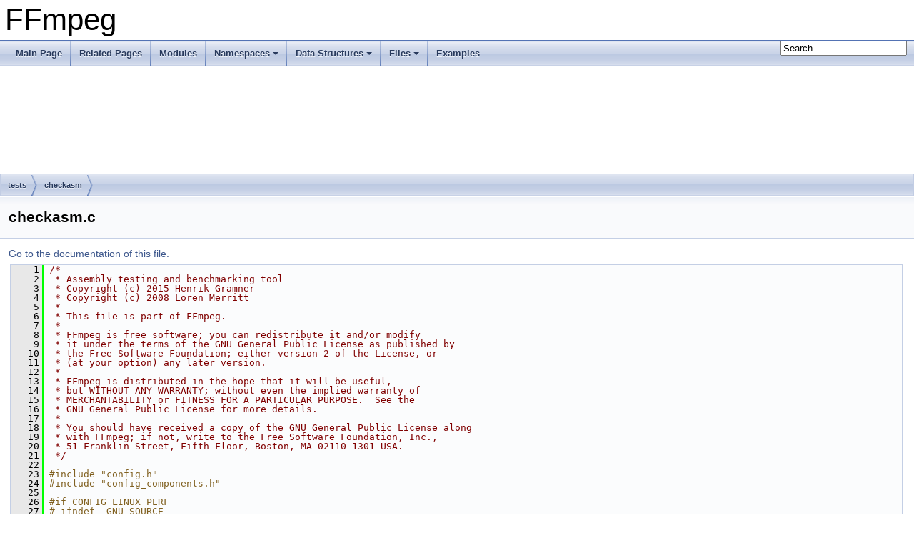

--- FILE ---
content_type: text/html
request_url: https://ffmpeg.org/doxygen/6.0/checkasm_8c_source.html
body_size: 37921
content:
<!DOCTYPE html PUBLIC "-//W3C//DTD XHTML 1.0 Transitional//EN" "https://www.w3.org/TR/xhtml1/DTD/xhtml1-transitional.dtd">
<html xmlns="http://www.w3.org/1999/xhtml">
<head>
<meta http-equiv="Content-Type" content="text/xhtml;charset=UTF-8"/>
<meta http-equiv="X-UA-Compatible" content="IE=9"/>
<meta name="generator" content="Doxygen 1.8.17"/>
<meta name="viewport" content="width=device-width, initial-scale=1"/>
<title>FFmpeg: tests/checkasm/checkasm.c Source File</title>
<link href="tabs.css" rel="stylesheet" type="text/css"/>
<script type="text/javascript" src="jquery.js"></script>
<script type="text/javascript" src="dynsections.js"></script>
<link href="search/search.css" rel="stylesheet" type="text/css"/>
<script type="text/javascript" src="search/searchdata.js"></script>
<script type="text/javascript" src="search/search.js"></script>
<link href="doxygen.css" rel="stylesheet" type="text/css" />
</head>
<body>
<div id="top"><!-- do not remove this div, it is closed by doxygen! -->
<div id="titlearea">
<table cellspacing="0" cellpadding="0">
 <tbody>
 <tr style="height: 56px;">
  <td id="projectalign" style="padding-left: 0.5em;">
   <div id="projectname">FFmpeg
   </div>
  </td>
 </tr>
 </tbody>
</table>
</div>
<!-- end header part -->
<!-- Generated by Doxygen 1.8.17 -->
<script type="text/javascript">
/* @license magnet:?xt=urn:btih:cf05388f2679ee054f2beb29a391d25f4e673ac3&amp;dn=gpl-2.0.txt GPL-v2 */
var searchBox = new SearchBox("searchBox", "search",false,'Search');
/* @license-end */
</script>
<script type="text/javascript" src="menudata.js"></script>
<script type="text/javascript" src="menu.js"></script>
<script type="text/javascript">
/* @license magnet:?xt=urn:btih:cf05388f2679ee054f2beb29a391d25f4e673ac3&amp;dn=gpl-2.0.txt GPL-v2 */
$(function() {
  initMenu('',true,false,'search.php','Search');
  $(document).ready(function() { init_search(); });
});
/* @license-end */</script>
<div id="main-nav"></div>
<!-- window showing the filter options -->
<div id="MSearchSelectWindow"
     onmouseover="return searchBox.OnSearchSelectShow()"
     onmouseout="return searchBox.OnSearchSelectHide()"
     onkeydown="return searchBox.OnSearchSelectKey(event)">
</div>

<!-- iframe showing the search results (closed by default) -->
<div id="MSearchResultsWindow">
<iframe src="javascript:void(0)" frameborder="0" 
        name="MSearchResults" id="MSearchResults">
</iframe>
</div>

<div id="nav-path" class="navpath">
  <ul>
<li class="navelem"><a class="el" href="dir_59425e443f801f1f2fd8bbe4959a3ccf.html">tests</a></li><li class="navelem"><a class="el" href="dir_6fff9fb9d5254367f75d653371b9d50e.html">checkasm</a></li>  </ul>
</div>
</div><!-- top -->
<div class="header">
  <div class="headertitle">
<div class="title">checkasm.c</div>  </div>
</div><!--header-->
<div class="contents">
<a href="checkasm_8c.html">Go to the documentation of this file.</a><div class="fragment"><div class="line"><a name="l00001"></a><span class="lineno">    1</span>&#160;<span class="comment">/*</span></div>
<div class="line"><a name="l00002"></a><span class="lineno">    2</span>&#160;<span class="comment"> * Assembly testing and benchmarking tool</span></div>
<div class="line"><a name="l00003"></a><span class="lineno">    3</span>&#160;<span class="comment"> * Copyright (c) 2015 Henrik Gramner</span></div>
<div class="line"><a name="l00004"></a><span class="lineno">    4</span>&#160;<span class="comment"> * Copyright (c) 2008 Loren Merritt</span></div>
<div class="line"><a name="l00005"></a><span class="lineno">    5</span>&#160;<span class="comment"> *</span></div>
<div class="line"><a name="l00006"></a><span class="lineno">    6</span>&#160;<span class="comment"> * This file is part of FFmpeg.</span></div>
<div class="line"><a name="l00007"></a><span class="lineno">    7</span>&#160;<span class="comment"> *</span></div>
<div class="line"><a name="l00008"></a><span class="lineno">    8</span>&#160;<span class="comment"> * FFmpeg is free software; you can redistribute it and/or modify</span></div>
<div class="line"><a name="l00009"></a><span class="lineno">    9</span>&#160;<span class="comment"> * it under the terms of the GNU General Public License as published by</span></div>
<div class="line"><a name="l00010"></a><span class="lineno">   10</span>&#160;<span class="comment"> * the Free Software Foundation; either version 2 of the License, or</span></div>
<div class="line"><a name="l00011"></a><span class="lineno">   11</span>&#160;<span class="comment"> * (at your option) any later version.</span></div>
<div class="line"><a name="l00012"></a><span class="lineno">   12</span>&#160;<span class="comment"> *</span></div>
<div class="line"><a name="l00013"></a><span class="lineno">   13</span>&#160;<span class="comment"> * FFmpeg is distributed in the hope that it will be useful,</span></div>
<div class="line"><a name="l00014"></a><span class="lineno">   14</span>&#160;<span class="comment"> * but WITHOUT ANY WARRANTY; without even the implied warranty of</span></div>
<div class="line"><a name="l00015"></a><span class="lineno">   15</span>&#160;<span class="comment"> * MERCHANTABILITY or FITNESS FOR A PARTICULAR PURPOSE.  See the</span></div>
<div class="line"><a name="l00016"></a><span class="lineno">   16</span>&#160;<span class="comment"> * GNU General Public License for more details.</span></div>
<div class="line"><a name="l00017"></a><span class="lineno">   17</span>&#160;<span class="comment"> *</span></div>
<div class="line"><a name="l00018"></a><span class="lineno">   18</span>&#160;<span class="comment"> * You should have received a copy of the GNU General Public License along</span></div>
<div class="line"><a name="l00019"></a><span class="lineno">   19</span>&#160;<span class="comment"> * with FFmpeg; if not, write to the Free Software Foundation, Inc.,</span></div>
<div class="line"><a name="l00020"></a><span class="lineno">   20</span>&#160;<span class="comment"> * 51 Franklin Street, Fifth Floor, Boston, MA 02110-1301 USA.</span></div>
<div class="line"><a name="l00021"></a><span class="lineno">   21</span>&#160;<span class="comment"> */</span></div>
<div class="line"><a name="l00022"></a><span class="lineno">   22</span>&#160; </div>
<div class="line"><a name="l00023"></a><span class="lineno">   23</span>&#160;<span class="preprocessor">#include &quot;config.h&quot;</span></div>
<div class="line"><a name="l00024"></a><span class="lineno">   24</span>&#160;<span class="preprocessor">#include &quot;config_components.h&quot;</span></div>
<div class="line"><a name="l00025"></a><span class="lineno">   25</span>&#160; </div>
<div class="line"><a name="l00026"></a><span class="lineno">   26</span>&#160;<span class="preprocessor">#if CONFIG_LINUX_PERF</span></div>
<div class="line"><a name="l00027"></a><span class="lineno">   27</span>&#160;<span class="preprocessor"># ifndef _GNU_SOURCE</span></div>
<div class="line"><a name="l00028"></a><span class="lineno">   28</span>&#160;<span class="preprocessor">#  define _GNU_SOURCE // for syscall (performance monitoring API)</span></div>
<div class="line"><a name="l00029"></a><span class="lineno">   29</span>&#160;<span class="preprocessor"># endif</span></div>
<div class="line"><a name="l00030"></a><span class="lineno">   30</span>&#160;<span class="preprocessor">#endif</span></div>
<div class="line"><a name="l00031"></a><span class="lineno">   31</span>&#160; </div>
<div class="line"><a name="l00032"></a><span class="lineno">   32</span>&#160;<span class="preprocessor">#include &lt;stdarg.h&gt;</span></div>
<div class="line"><a name="l00033"></a><span class="lineno">   33</span>&#160;<span class="preprocessor">#include &lt;stdio.h&gt;</span></div>
<div class="line"><a name="l00034"></a><span class="lineno">   34</span>&#160;<span class="preprocessor">#include &lt;stdlib.h&gt;</span></div>
<div class="line"><a name="l00035"></a><span class="lineno">   35</span>&#160;<span class="preprocessor">#include &lt;string.h&gt;</span></div>
<div class="line"><a name="l00036"></a><span class="lineno">   36</span>&#160;<span class="preprocessor">#include &quot;<a class="code" href="checkasm_8h.html">checkasm.h</a>&quot;</span></div>
<div class="line"><a name="l00037"></a><span class="lineno">   37</span>&#160;<span class="preprocessor">#include &quot;<a class="code" href="common_8h.html">libavutil/common.h</a>&quot;</span></div>
<div class="line"><a name="l00038"></a><span class="lineno">   38</span>&#160;<span class="preprocessor">#include &quot;<a class="code" href="cpu_8h.html">libavutil/cpu.h</a>&quot;</span></div>
<div class="line"><a name="l00039"></a><span class="lineno">   39</span>&#160;<span class="preprocessor">#include &quot;<a class="code" href="intfloat_8h.html">libavutil/intfloat.h</a>&quot;</span></div>
<div class="line"><a name="l00040"></a><span class="lineno">   40</span>&#160;<span class="preprocessor">#include &quot;<a class="code" href="random__seed_8h.html">libavutil/random_seed.h</a>&quot;</span></div>
<div class="line"><a name="l00041"></a><span class="lineno">   41</span>&#160; </div>
<div class="line"><a name="l00042"></a><span class="lineno">   42</span>&#160;<span class="preprocessor">#if HAVE_IO_H</span></div>
<div class="line"><a name="l00043"></a><span class="lineno">   43</span>&#160;<span class="preprocessor">#include &lt;io.h&gt;</span></div>
<div class="line"><a name="l00044"></a><span class="lineno">   44</span>&#160;<span class="preprocessor">#endif</span></div>
<div class="line"><a name="l00045"></a><span class="lineno">   45</span>&#160; </div>
<div class="line"><a name="l00046"></a><span class="lineno">   46</span>&#160;<span class="preprocessor">#if HAVE_SETCONSOLETEXTATTRIBUTE &amp;&amp; HAVE_GETSTDHANDLE</span></div>
<div class="line"><a name="l00047"></a><span class="lineno">   47</span>&#160;<span class="preprocessor">#include &lt;windows.h&gt;</span></div>
<div class="line"><a name="l00048"></a><span class="lineno">   48</span>&#160;<span class="preprocessor">#define COLOR_RED    FOREGROUND_RED</span></div>
<div class="line"><a name="l00049"></a><span class="lineno">   49</span>&#160;<span class="preprocessor">#define COLOR_GREEN  FOREGROUND_GREEN</span></div>
<div class="line"><a name="l00050"></a><span class="lineno">   50</span>&#160;<span class="preprocessor">#define COLOR_YELLOW (FOREGROUND_RED|FOREGROUND_GREEN)</span></div>
<div class="line"><a name="l00051"></a><span class="lineno">   51</span>&#160;<span class="preprocessor">#else</span></div>
<div class="line"><a name="l00052"></a><span class="lineno"><a class="line" href="checkasm_8c.html#ad86358bf19927183dd7b4ae215a29731">   52</a></span>&#160;<span class="preprocessor">#define COLOR_RED    1</span></div>
<div class="line"><a name="l00053"></a><span class="lineno"><a class="line" href="checkasm_8c.html#afc9149f5de51bd9ac4f5ebbfa153f018">   53</a></span>&#160;<span class="preprocessor">#define COLOR_GREEN  2</span></div>
<div class="line"><a name="l00054"></a><span class="lineno"><a class="line" href="checkasm_8c.html#a4534b577b74a58b0f4b7be027af664e0">   54</a></span>&#160;<span class="preprocessor">#define COLOR_YELLOW 3</span></div>
<div class="line"><a name="l00055"></a><span class="lineno">   55</span>&#160;<span class="preprocessor">#endif</span></div>
<div class="line"><a name="l00056"></a><span class="lineno">   56</span>&#160; </div>
<div class="line"><a name="l00057"></a><span class="lineno">   57</span>&#160;<span class="preprocessor">#if HAVE_UNISTD_H</span></div>
<div class="line"><a name="l00058"></a><span class="lineno">   58</span>&#160;<span class="preprocessor">#include &lt;unistd.h&gt;</span></div>
<div class="line"><a name="l00059"></a><span class="lineno">   59</span>&#160;<span class="preprocessor">#endif</span></div>
<div class="line"><a name="l00060"></a><span class="lineno">   60</span>&#160; </div>
<div class="line"><a name="l00061"></a><span class="lineno">   61</span>&#160;<span class="preprocessor">#if !HAVE_ISATTY</span></div>
<div class="line"><a name="l00062"></a><span class="lineno"><a class="line" href="checkasm_8c.html#ae863adac251f50f51fd9a75d43340baa">   62</a></span>&#160;<span class="preprocessor">#define isatty(fd) 1</span></div>
<div class="line"><a name="l00063"></a><span class="lineno">   63</span>&#160;<span class="preprocessor">#endif</span></div>
<div class="line"><a name="l00064"></a><span class="lineno">   64</span>&#160; </div>
<div class="line"><a name="l00065"></a><span class="lineno">   65</span>&#160;<span class="preprocessor">#if ARCH_ARM &amp;&amp; HAVE_ARMV5TE_EXTERNAL</span></div>
<div class="line"><a name="l00066"></a><span class="lineno">   66</span>&#160;<span class="preprocessor">#include &quot;<a class="code" href="arm_2cpu_8h.html">libavutil/arm/cpu.h</a>&quot;</span></div>
<div class="line"><a name="l00067"></a><span class="lineno">   67</span>&#160; </div>
<div class="line"><a name="l00068"></a><span class="lineno">   68</span>&#160;void (*checkasm_checked_call)(<span class="keywordtype">void</span> *<a class="code" href="checkasm_8c.html#a87cc763359903cf60b8a9f1b367476e8">func</a>, <span class="keywordtype">int</span> <a class="code" href="libavcodec_2tests_2motion_8c.html#a7c1d654b7b6114d7a0abc8d351dd1bcd">dummy</a>, ...) = checkasm_checked_call_novfp;</div>
<div class="line"><a name="l00069"></a><span class="lineno">   69</span>&#160;<span class="preprocessor">#endif</span></div>
<div class="line"><a name="l00070"></a><span class="lineno">   70</span>&#160; </div>
<div class="line"><a name="l00071"></a><span class="lineno">   71</span>&#160;<span class="comment">/* List of tests to invoke */</span></div>
<div class="line"><a name="l00072"></a><span class="lineno">   72</span>&#160;<span class="keyword">static</span> <span class="keyword">const</span> <span class="keyword">struct </span>{</div>
<div class="line"><a name="l00073"></a><span class="lineno"><a class="line" href="checkasm_8c.html#a8f8f80d37794cde9472343e4487ba3eb">   73</a></span>&#160;    <span class="keyword">const</span> <span class="keywordtype">char</span> *<a class="code" href="checkasm_8c.html#a8f8f80d37794cde9472343e4487ba3eb">name</a>;</div>
<div class="line"><a name="l00074"></a><span class="lineno"><a class="line" href="checkasm_8c.html#a87cc763359903cf60b8a9f1b367476e8">   74</a></span>&#160;    void (*<a class="code" href="checkasm_8c.html#a87cc763359903cf60b8a9f1b367476e8">func</a>)(void);</div>
<div class="line"><a name="l00075"></a><span class="lineno">   75</span>&#160;} <a class="code" href="checkasm_8c.html#af1b1bcfc862eb5cb7c45f98ee00a5d79">tests</a>[] = {</div>
<div class="line"><a name="l00076"></a><span class="lineno">   76</span>&#160;<span class="preprocessor">#if CONFIG_AVCODEC</span></div>
<div class="line"><a name="l00077"></a><span class="lineno">   77</span>&#160;<span class="preprocessor">    #if CONFIG_AAC_DECODER</span></div>
<div class="line"><a name="l00078"></a><span class="lineno">   78</span>&#160;        { <span class="stringliteral">&quot;aacpsdsp&quot;</span>, <a class="code" href="aacpsdsp_8c.html#aab01d0efbb12066b2ffd10261a50d3f2">checkasm_check_aacpsdsp</a> },</div>
<div class="line"><a name="l00079"></a><span class="lineno">   79</span>&#160;        { <span class="stringliteral">&quot;sbrdsp&quot;</span>,   <a class="code" href="checkasm_8h.html#aeacd8736ac65f502a87214ff09f4fcc8">checkasm_check_sbrdsp</a> },</div>
<div class="line"><a name="l00080"></a><span class="lineno">   80</span>&#160;<span class="preprocessor">    #endif</span></div>
<div class="line"><a name="l00081"></a><span class="lineno">   81</span>&#160;<span class="preprocessor">    #if CONFIG_ALAC_DECODER</span></div>
<div class="line"><a name="l00082"></a><span class="lineno">   82</span>&#160;        { <span class="stringliteral">&quot;alacdsp&quot;</span>, <a class="code" href="tests_2checkasm_2alacdsp_8c.html#a84f0c1eb4268f435346f42e044942ceb">checkasm_check_alacdsp</a> },</div>
<div class="line"><a name="l00083"></a><span class="lineno">   83</span>&#160;<span class="preprocessor">    #endif</span></div>
<div class="line"><a name="l00084"></a><span class="lineno">   84</span>&#160;<span class="preprocessor">    #if CONFIG_AUDIODSP</span></div>
<div class="line"><a name="l00085"></a><span class="lineno">   85</span>&#160;        { <span class="stringliteral">&quot;audiodsp&quot;</span>, <a class="code" href="tests_2checkasm_2audiodsp_8c.html#a6275ffcc3cef51620d49151054526eca">checkasm_check_audiodsp</a> },</div>
<div class="line"><a name="l00086"></a><span class="lineno">   86</span>&#160;<span class="preprocessor">    #endif</span></div>
<div class="line"><a name="l00087"></a><span class="lineno">   87</span>&#160;<span class="preprocessor">    #if CONFIG_BLOCKDSP</span></div>
<div class="line"><a name="l00088"></a><span class="lineno">   88</span>&#160;        { <span class="stringliteral">&quot;blockdsp&quot;</span>, <a class="code" href="tests_2checkasm_2blockdsp_8c.html#a806d1d7f0102772dda55a0bebc94ba8a">checkasm_check_blockdsp</a> },</div>
<div class="line"><a name="l00089"></a><span class="lineno">   89</span>&#160;<span class="preprocessor">    #endif</span></div>
<div class="line"><a name="l00090"></a><span class="lineno">   90</span>&#160;<span class="preprocessor">    #if CONFIG_BSWAPDSP</span></div>
<div class="line"><a name="l00091"></a><span class="lineno">   91</span>&#160;        { <span class="stringliteral">&quot;bswapdsp&quot;</span>, <a class="code" href="tests_2checkasm_2bswapdsp_8c.html#a2b4d66d905662e77443a3e3db64f77da">checkasm_check_bswapdsp</a> },</div>
<div class="line"><a name="l00092"></a><span class="lineno">   92</span>&#160;<span class="preprocessor">    #endif</span></div>
<div class="line"><a name="l00093"></a><span class="lineno">   93</span>&#160;<span class="preprocessor">    #if CONFIG_DCA_DECODER</span></div>
<div class="line"><a name="l00094"></a><span class="lineno">   94</span>&#160;        { <span class="stringliteral">&quot;synth_filter&quot;</span>, <a class="code" href="checkasm_8h.html#acf5da3d9264b9d2c10a05f62f926e26a">checkasm_check_synth_filter</a> },</div>
<div class="line"><a name="l00095"></a><span class="lineno">   95</span>&#160;<span class="preprocessor">    #endif</span></div>
<div class="line"><a name="l00096"></a><span class="lineno">   96</span>&#160;<span class="preprocessor">    #if CONFIG_EXR_DECODER</span></div>
<div class="line"><a name="l00097"></a><span class="lineno">   97</span>&#160;        { <span class="stringliteral">&quot;exrdsp&quot;</span>, <a class="code" href="checkasm_8h.html#a673f31458f84782c250eece8c5b3e9a6">checkasm_check_exrdsp</a> },</div>
<div class="line"><a name="l00098"></a><span class="lineno">   98</span>&#160;<span class="preprocessor">    #endif</span></div>
<div class="line"><a name="l00099"></a><span class="lineno">   99</span>&#160;<span class="preprocessor">    #if CONFIG_FLAC_DECODER</span></div>
<div class="line"><a name="l00100"></a><span class="lineno">  100</span>&#160;        { <span class="stringliteral">&quot;flacdsp&quot;</span>, <a class="code" href="checkasm_8h.html#a247afd39b60d765914c683ed27e3875c">checkasm_check_flacdsp</a> },</div>
<div class="line"><a name="l00101"></a><span class="lineno">  101</span>&#160;<span class="preprocessor">    #endif</span></div>
<div class="line"><a name="l00102"></a><span class="lineno">  102</span>&#160;<span class="preprocessor">    #if CONFIG_FMTCONVERT</span></div>
<div class="line"><a name="l00103"></a><span class="lineno">  103</span>&#160;        { <span class="stringliteral">&quot;fmtconvert&quot;</span>, <a class="code" href="checkasm_8h.html#a807140a8cce3891a4aa9d2f4f4e64245">checkasm_check_fmtconvert</a> },</div>
<div class="line"><a name="l00104"></a><span class="lineno">  104</span>&#160;<span class="preprocessor">    #endif</span></div>
<div class="line"><a name="l00105"></a><span class="lineno">  105</span>&#160;<span class="preprocessor">    #if CONFIG_G722DSP</span></div>
<div class="line"><a name="l00106"></a><span class="lineno">  106</span>&#160;        { <span class="stringliteral">&quot;g722dsp&quot;</span>, <a class="code" href="checkasm_8h.html#a6c8fafc1c9cd360a0344b0cdbc5b47b4">checkasm_check_g722dsp</a> },</div>
<div class="line"><a name="l00107"></a><span class="lineno">  107</span>&#160;<span class="preprocessor">    #endif</span></div>
<div class="line"><a name="l00108"></a><span class="lineno">  108</span>&#160;<span class="preprocessor">    #if CONFIG_H264DSP</span></div>
<div class="line"><a name="l00109"></a><span class="lineno">  109</span>&#160;        { <span class="stringliteral">&quot;h264dsp&quot;</span>, <a class="code" href="checkasm_8h.html#a0587088dd2d7e99f300501fa9dd019b7">checkasm_check_h264dsp</a> },</div>
<div class="line"><a name="l00110"></a><span class="lineno">  110</span>&#160;<span class="preprocessor">    #endif</span></div>
<div class="line"><a name="l00111"></a><span class="lineno">  111</span>&#160;<span class="preprocessor">    #if CONFIG_H264PRED</span></div>
<div class="line"><a name="l00112"></a><span class="lineno">  112</span>&#160;        { <span class="stringliteral">&quot;h264pred&quot;</span>, <a class="code" href="checkasm_8h.html#a5042a47f539c0ca491938001229a6c66">checkasm_check_h264pred</a> },</div>
<div class="line"><a name="l00113"></a><span class="lineno">  113</span>&#160;<span class="preprocessor">    #endif</span></div>
<div class="line"><a name="l00114"></a><span class="lineno">  114</span>&#160;<span class="preprocessor">    #if CONFIG_H264QPEL</span></div>
<div class="line"><a name="l00115"></a><span class="lineno">  115</span>&#160;        { <span class="stringliteral">&quot;h264qpel&quot;</span>, <a class="code" href="checkasm_8h.html#a35ff2aea16bc7016a6b1eafc3d822fee">checkasm_check_h264qpel</a> },</div>
<div class="line"><a name="l00116"></a><span class="lineno">  116</span>&#160;<span class="preprocessor">    #endif</span></div>
<div class="line"><a name="l00117"></a><span class="lineno">  117</span>&#160;<span class="preprocessor">    #if CONFIG_HEVC_DECODER</span></div>
<div class="line"><a name="l00118"></a><span class="lineno">  118</span>&#160;        { <span class="stringliteral">&quot;hevc_add_res&quot;</span>, <a class="code" href="checkasm_8h.html#ac479c6da11510b55b9c00004228a2a5f">checkasm_check_hevc_add_res</a> },</div>
<div class="line"><a name="l00119"></a><span class="lineno">  119</span>&#160;        { <span class="stringliteral">&quot;hevc_idct&quot;</span>, <a class="code" href="checkasm_8h.html#a164bae9e41113c68e8fc0854a6ae18d1">checkasm_check_hevc_idct</a> },</div>
<div class="line"><a name="l00120"></a><span class="lineno">  120</span>&#160;        { <span class="stringliteral">&quot;hevc_pel&quot;</span>, <a class="code" href="checkasm_8h.html#aba50229666a6e18dbbbb84b0ea643146">checkasm_check_hevc_pel</a> },</div>
<div class="line"><a name="l00121"></a><span class="lineno">  121</span>&#160;        { <span class="stringliteral">&quot;hevc_sao&quot;</span>, <a class="code" href="checkasm_8h.html#a0d4cc3bec173d02cbfff2574fa4435e1">checkasm_check_hevc_sao</a> },</div>
<div class="line"><a name="l00122"></a><span class="lineno">  122</span>&#160;<span class="preprocessor">    #endif</span></div>
<div class="line"><a name="l00123"></a><span class="lineno">  123</span>&#160;<span class="preprocessor">    #if CONFIG_HUFFYUV_DECODER</span></div>
<div class="line"><a name="l00124"></a><span class="lineno">  124</span>&#160;        { <span class="stringliteral">&quot;huffyuvdsp&quot;</span>, <a class="code" href="checkasm_8h.html#a22570ca377ad98488e9efcfe74bbbb61">checkasm_check_huffyuvdsp</a> },</div>
<div class="line"><a name="l00125"></a><span class="lineno">  125</span>&#160;<span class="preprocessor">    #endif</span></div>
<div class="line"><a name="l00126"></a><span class="lineno">  126</span>&#160;<span class="preprocessor">    #if CONFIG_IDCTDSP</span></div>
<div class="line"><a name="l00127"></a><span class="lineno">  127</span>&#160;        { <span class="stringliteral">&quot;idctdsp&quot;</span>, <a class="code" href="checkasm_8h.html#a5c17c1432702313bbf2dfcc5110434d0">checkasm_check_idctdsp</a> },</div>
<div class="line"><a name="l00128"></a><span class="lineno">  128</span>&#160;<span class="preprocessor">    #endif</span></div>
<div class="line"><a name="l00129"></a><span class="lineno">  129</span>&#160;<span class="preprocessor">    #if CONFIG_JPEG2000_DECODER</span></div>
<div class="line"><a name="l00130"></a><span class="lineno">  130</span>&#160;        { <span class="stringliteral">&quot;jpeg2000dsp&quot;</span>, <a class="code" href="checkasm_8h.html#a8a2e5b683c42bc489aa9280c0238eeff">checkasm_check_jpeg2000dsp</a> },</div>
<div class="line"><a name="l00131"></a><span class="lineno">  131</span>&#160;<span class="preprocessor">    #endif</span></div>
<div class="line"><a name="l00132"></a><span class="lineno">  132</span>&#160;<span class="preprocessor">    #if CONFIG_HUFFYUVDSP</span></div>
<div class="line"><a name="l00133"></a><span class="lineno">  133</span>&#160;        { <span class="stringliteral">&quot;llviddsp&quot;</span>, <a class="code" href="checkasm_8h.html#a539a037e0ef2bef0cb9bf6e44c05627b">checkasm_check_llviddsp</a> },</div>
<div class="line"><a name="l00134"></a><span class="lineno">  134</span>&#160;<span class="preprocessor">    #endif</span></div>
<div class="line"><a name="l00135"></a><span class="lineno">  135</span>&#160;<span class="preprocessor">    #if CONFIG_LLVIDENCDSP</span></div>
<div class="line"><a name="l00136"></a><span class="lineno">  136</span>&#160;        { <span class="stringliteral">&quot;llviddspenc&quot;</span>, <a class="code" href="checkasm_8h.html#a3a9b9d190d847f24f685a1e7659c1bc4">checkasm_check_llviddspenc</a> },</div>
<div class="line"><a name="l00137"></a><span class="lineno">  137</span>&#160;<span class="preprocessor">    #endif</span></div>
<div class="line"><a name="l00138"></a><span class="lineno">  138</span>&#160;<span class="preprocessor">    #if CONFIG_LPC</span></div>
<div class="line"><a name="l00139"></a><span class="lineno">  139</span>&#160;        { <span class="stringliteral">&quot;lpc&quot;</span>, <a class="code" href="checkasm_8h.html#a86ebe73056b3b1fbf76a271dcce18ce9">checkasm_check_lpc</a> },</div>
<div class="line"><a name="l00140"></a><span class="lineno">  140</span>&#160;<span class="preprocessor">    #endif</span></div>
<div class="line"><a name="l00141"></a><span class="lineno">  141</span>&#160;<span class="preprocessor">    #if CONFIG_ME_CMP</span></div>
<div class="line"><a name="l00142"></a><span class="lineno">  142</span>&#160;        { <span class="stringliteral">&quot;motion&quot;</span>, <a class="code" href="checkasm_8h.html#a4e3532ca019d89c586777a066a521113">checkasm_check_motion</a> },</div>
<div class="line"><a name="l00143"></a><span class="lineno">  143</span>&#160;<span class="preprocessor">    #endif</span></div>
<div class="line"><a name="l00144"></a><span class="lineno">  144</span>&#160;<span class="preprocessor">    #if CONFIG_OPUS_DECODER</span></div>
<div class="line"><a name="l00145"></a><span class="lineno">  145</span>&#160;        { <span class="stringliteral">&quot;opusdsp&quot;</span>, <a class="code" href="checkasm_8h.html#a0732c4be83da3539ee0c09d3810f1243">checkasm_check_opusdsp</a> },</div>
<div class="line"><a name="l00146"></a><span class="lineno">  146</span>&#160;<span class="preprocessor">    #endif</span></div>
<div class="line"><a name="l00147"></a><span class="lineno">  147</span>&#160;<span class="preprocessor">    #if CONFIG_PIXBLOCKDSP</span></div>
<div class="line"><a name="l00148"></a><span class="lineno">  148</span>&#160;        { <span class="stringliteral">&quot;pixblockdsp&quot;</span>, <a class="code" href="checkasm_8h.html#a3f4191256d534498488f4f2801e6d4da">checkasm_check_pixblockdsp</a> },</div>
<div class="line"><a name="l00149"></a><span class="lineno">  149</span>&#160;<span class="preprocessor">    #endif</span></div>
<div class="line"><a name="l00150"></a><span class="lineno">  150</span>&#160;<span class="preprocessor">    #if CONFIG_UTVIDEO_DECODER</span></div>
<div class="line"><a name="l00151"></a><span class="lineno">  151</span>&#160;        { <span class="stringliteral">&quot;utvideodsp&quot;</span>, <a class="code" href="checkasm_8h.html#aad85e547e961da258f3932427d8b7bad">checkasm_check_utvideodsp</a> },</div>
<div class="line"><a name="l00152"></a><span class="lineno">  152</span>&#160;<span class="preprocessor">    #endif</span></div>
<div class="line"><a name="l00153"></a><span class="lineno">  153</span>&#160;<span class="preprocessor">    #if CONFIG_V210_DECODER</span></div>
<div class="line"><a name="l00154"></a><span class="lineno">  154</span>&#160;        { <span class="stringliteral">&quot;v210dec&quot;</span>, <a class="code" href="checkasm_8h.html#a71005d2ed37b3c50447927e2b0102194">checkasm_check_v210dec</a> },</div>
<div class="line"><a name="l00155"></a><span class="lineno">  155</span>&#160;<span class="preprocessor">    #endif</span></div>
<div class="line"><a name="l00156"></a><span class="lineno">  156</span>&#160;<span class="preprocessor">    #if CONFIG_V210_ENCODER</span></div>
<div class="line"><a name="l00157"></a><span class="lineno">  157</span>&#160;        { <span class="stringliteral">&quot;v210enc&quot;</span>, <a class="code" href="checkasm_8h.html#ab09bc477b57133b1354fe5b55be5fb1c">checkasm_check_v210enc</a> },</div>
<div class="line"><a name="l00158"></a><span class="lineno">  158</span>&#160;<span class="preprocessor">    #endif</span></div>
<div class="line"><a name="l00159"></a><span class="lineno">  159</span>&#160;<span class="preprocessor">    #if CONFIG_VC1DSP</span></div>
<div class="line"><a name="l00160"></a><span class="lineno">  160</span>&#160;        { <span class="stringliteral">&quot;vc1dsp&quot;</span>, <a class="code" href="checkasm_8h.html#ab81cb2f59192f1992d8d39a3ce72a6b0">checkasm_check_vc1dsp</a> },</div>
<div class="line"><a name="l00161"></a><span class="lineno">  161</span>&#160;<span class="preprocessor">    #endif</span></div>
<div class="line"><a name="l00162"></a><span class="lineno">  162</span>&#160;<span class="preprocessor">    #if CONFIG_VP8DSP</span></div>
<div class="line"><a name="l00163"></a><span class="lineno">  163</span>&#160;        { <span class="stringliteral">&quot;vp8dsp&quot;</span>, <a class="code" href="checkasm_8h.html#a5059c90cc2fdf9267855137484bb5322">checkasm_check_vp8dsp</a> },</div>
<div class="line"><a name="l00164"></a><span class="lineno">  164</span>&#160;<span class="preprocessor">    #endif</span></div>
<div class="line"><a name="l00165"></a><span class="lineno">  165</span>&#160;<span class="preprocessor">    #if CONFIG_VP9_DECODER</span></div>
<div class="line"><a name="l00166"></a><span class="lineno">  166</span>&#160;        { <span class="stringliteral">&quot;vp9dsp&quot;</span>, <a class="code" href="checkasm_8h.html#aad362fece245521a5b740ea7e04317ad">checkasm_check_vp9dsp</a> },</div>
<div class="line"><a name="l00167"></a><span class="lineno">  167</span>&#160;<span class="preprocessor">    #endif</span></div>
<div class="line"><a name="l00168"></a><span class="lineno">  168</span>&#160;<span class="preprocessor">    #if CONFIG_VIDEODSP</span></div>
<div class="line"><a name="l00169"></a><span class="lineno">  169</span>&#160;        { <span class="stringliteral">&quot;videodsp&quot;</span>, <a class="code" href="checkasm_8h.html#af411604f74fcf25c8f29f30cf56adfb0">checkasm_check_videodsp</a> },</div>
<div class="line"><a name="l00170"></a><span class="lineno">  170</span>&#160;<span class="preprocessor">    #endif</span></div>
<div class="line"><a name="l00171"></a><span class="lineno">  171</span>&#160;<span class="preprocessor">    #if CONFIG_VORBIS_DECODER</span></div>
<div class="line"><a name="l00172"></a><span class="lineno">  172</span>&#160;        { <span class="stringliteral">&quot;vorbisdsp&quot;</span>, <a class="code" href="checkasm_8h.html#ac992b72d20bcb43b4f034a57850fe8a7">checkasm_check_vorbisdsp</a> },</div>
<div class="line"><a name="l00173"></a><span class="lineno">  173</span>&#160;<span class="preprocessor">    #endif</span></div>
<div class="line"><a name="l00174"></a><span class="lineno">  174</span>&#160;<span class="preprocessor">#endif</span></div>
<div class="line"><a name="l00175"></a><span class="lineno">  175</span>&#160;<span class="preprocessor">#if CONFIG_AVFILTER</span></div>
<div class="line"><a name="l00176"></a><span class="lineno">  176</span>&#160;<span class="preprocessor">    #if CONFIG_AFIR_FILTER</span></div>
<div class="line"><a name="l00177"></a><span class="lineno">  177</span>&#160;        { <span class="stringliteral">&quot;af_afir&quot;</span>, <a class="code" href="tests_2checkasm_2af__afir_8c.html#a6ed5c0e885e93ae085e3d473c96bf64c">checkasm_check_afir</a> },</div>
<div class="line"><a name="l00178"></a><span class="lineno">  178</span>&#160;<span class="preprocessor">    #endif</span></div>
<div class="line"><a name="l00179"></a><span class="lineno">  179</span>&#160;<span class="preprocessor">    #if CONFIG_BLEND_FILTER</span></div>
<div class="line"><a name="l00180"></a><span class="lineno">  180</span>&#160;        { <span class="stringliteral">&quot;vf_blend&quot;</span>, <a class="code" href="checkasm_8h.html#a3dec8dd430d461e6870609f7665af828">checkasm_check_blend</a> },</div>
<div class="line"><a name="l00181"></a><span class="lineno">  181</span>&#160;<span class="preprocessor">    #endif</span></div>
<div class="line"><a name="l00182"></a><span class="lineno">  182</span>&#160;<span class="preprocessor">    #if CONFIG_COLORSPACE_FILTER</span></div>
<div class="line"><a name="l00183"></a><span class="lineno">  183</span>&#160;        { <span class="stringliteral">&quot;vf_colorspace&quot;</span>, <a class="code" href="checkasm_8h.html#a3785907d290468b5ea3bd4d6733c75ab">checkasm_check_colorspace</a> },</div>
<div class="line"><a name="l00184"></a><span class="lineno">  184</span>&#160;<span class="preprocessor">    #endif</span></div>
<div class="line"><a name="l00185"></a><span class="lineno">  185</span>&#160;<span class="preprocessor">    #if CONFIG_EQ_FILTER</span></div>
<div class="line"><a name="l00186"></a><span class="lineno">  186</span>&#160;        { <span class="stringliteral">&quot;vf_eq&quot;</span>, <a class="code" href="checkasm_8h.html#a9f88ee921d032e1d44bb9d5596951c6b">checkasm_check_vf_eq</a> },</div>
<div class="line"><a name="l00187"></a><span class="lineno">  187</span>&#160;<span class="preprocessor">    #endif</span></div>
<div class="line"><a name="l00188"></a><span class="lineno">  188</span>&#160;<span class="preprocessor">    #if CONFIG_GBLUR_FILTER</span></div>
<div class="line"><a name="l00189"></a><span class="lineno">  189</span>&#160;        { <span class="stringliteral">&quot;vf_gblur&quot;</span>, <a class="code" href="checkasm_8h.html#acbebcc1852ee87a70f199acaaa1d7e95">checkasm_check_vf_gblur</a> },</div>
<div class="line"><a name="l00190"></a><span class="lineno">  190</span>&#160;<span class="preprocessor">    #endif</span></div>
<div class="line"><a name="l00191"></a><span class="lineno">  191</span>&#160;<span class="preprocessor">    #if CONFIG_HFLIP_FILTER</span></div>
<div class="line"><a name="l00192"></a><span class="lineno">  192</span>&#160;        { <span class="stringliteral">&quot;vf_hflip&quot;</span>, <a class="code" href="checkasm_8h.html#ae5be0343d0c42298aaf7eac70700af9b">checkasm_check_vf_hflip</a> },</div>
<div class="line"><a name="l00193"></a><span class="lineno">  193</span>&#160;<span class="preprocessor">    #endif</span></div>
<div class="line"><a name="l00194"></a><span class="lineno">  194</span>&#160;<span class="preprocessor">    #if CONFIG_NLMEANS_FILTER</span></div>
<div class="line"><a name="l00195"></a><span class="lineno">  195</span>&#160;        { <span class="stringliteral">&quot;vf_nlmeans&quot;</span>, <a class="code" href="checkasm_8h.html#a28739de4632b9e066ceedfc5e63d7c8a">checkasm_check_nlmeans</a> },</div>
<div class="line"><a name="l00196"></a><span class="lineno">  196</span>&#160;<span class="preprocessor">    #endif</span></div>
<div class="line"><a name="l00197"></a><span class="lineno">  197</span>&#160;<span class="preprocessor">    #if CONFIG_THRESHOLD_FILTER</span></div>
<div class="line"><a name="l00198"></a><span class="lineno">  198</span>&#160;        { <span class="stringliteral">&quot;vf_threshold&quot;</span>, <a class="code" href="checkasm_8h.html#aa62829a7eef6c3622597a457008e134f">checkasm_check_vf_threshold</a> },</div>
<div class="line"><a name="l00199"></a><span class="lineno">  199</span>&#160;<span class="preprocessor">    #endif</span></div>
<div class="line"><a name="l00200"></a><span class="lineno">  200</span>&#160;<span class="preprocessor">    #if CONFIG_SOBEL_FILTER</span></div>
<div class="line"><a name="l00201"></a><span class="lineno">  201</span>&#160;        { <span class="stringliteral">&quot;vf_sobel&quot;</span>, <a class="code" href="checkasm_8h.html#a43b37fbd26c8514edeb011f59a8bdfb2">checkasm_check_vf_sobel</a> },</div>
<div class="line"><a name="l00202"></a><span class="lineno">  202</span>&#160;<span class="preprocessor">    #endif</span></div>
<div class="line"><a name="l00203"></a><span class="lineno">  203</span>&#160;<span class="preprocessor">#endif</span></div>
<div class="line"><a name="l00204"></a><span class="lineno">  204</span>&#160;<span class="preprocessor">#if CONFIG_SWSCALE</span></div>
<div class="line"><a name="l00205"></a><span class="lineno">  205</span>&#160;    { <span class="stringliteral">&quot;sw_gbrp&quot;</span>, <a class="code" href="checkasm_8h.html#a12f572cb419165537169016641564819">checkasm_check_sw_gbrp</a> },</div>
<div class="line"><a name="l00206"></a><span class="lineno">  206</span>&#160;    { <span class="stringliteral">&quot;sw_rgb&quot;</span>, <a class="code" href="checkasm_8h.html#a22e1ed64cc24315609af905ab3d8a249">checkasm_check_sw_rgb</a> },</div>
<div class="line"><a name="l00207"></a><span class="lineno">  207</span>&#160;    { <span class="stringliteral">&quot;sw_scale&quot;</span>, <a class="code" href="checkasm_8h.html#aa999d36f031235d54dfd4d83a839d623">checkasm_check_sw_scale</a> },</div>
<div class="line"><a name="l00208"></a><span class="lineno">  208</span>&#160;<span class="preprocessor">#endif</span></div>
<div class="line"><a name="l00209"></a><span class="lineno">  209</span>&#160;<span class="preprocessor">#if CONFIG_AVUTIL</span></div>
<div class="line"><a name="l00210"></a><span class="lineno">  210</span>&#160;        { <span class="stringliteral">&quot;fixed_dsp&quot;</span>, <a class="code" href="checkasm_8h.html#a77c5f163dabcc5b85afb0a89c7ffb9cc">checkasm_check_fixed_dsp</a> },</div>
<div class="line"><a name="l00211"></a><span class="lineno">  211</span>&#160;        { <span class="stringliteral">&quot;float_dsp&quot;</span>, <a class="code" href="checkasm_8h.html#a5ab230c7184444e50e33d9b01f2eb11d">checkasm_check_float_dsp</a> },</div>
<div class="line"><a name="l00212"></a><span class="lineno">  212</span>&#160;        { <span class="stringliteral">&quot;av_tx&quot;</span>,     <a class="code" href="av__tx_8c.html#a91d66dd40a6a654bf46c955d980bef5b">checkasm_check_av_tx</a> },</div>
<div class="line"><a name="l00213"></a><span class="lineno">  213</span>&#160;<span class="preprocessor">#endif</span></div>
<div class="line"><a name="l00214"></a><span class="lineno">  214</span>&#160;    { <a class="code" href="coverity_8c.html#a070d2ce7b6bb7e5c05602aa8c308d0c4">NULL</a> }</div>
<div class="line"><a name="l00215"></a><span class="lineno">  215</span>&#160;};</div>
<div class="line"><a name="l00216"></a><span class="lineno">  216</span>&#160; </div>
<div class="line"><a name="l00217"></a><span class="lineno">  217</span>&#160;<span class="comment">/* List of cpu flags to check */</span></div>
<div class="line"><a name="l00218"></a><span class="lineno">  218</span>&#160;<span class="keyword">static</span> <span class="keyword">const</span> <span class="keyword">struct </span>{</div>
<div class="line"><a name="l00219"></a><span class="lineno">  219</span>&#160;    <span class="keyword">const</span> <span class="keywordtype">char</span> *<a class="code" href="checkasm_8c.html#a8f8f80d37794cde9472343e4487ba3eb">name</a>;</div>
<div class="line"><a name="l00220"></a><span class="lineno"><a class="line" href="checkasm_8c.html#ac07eab03049dcbd3490f72576f5a34d2">  220</a></span>&#160;    <span class="keyword">const</span> <span class="keywordtype">char</span> *<a class="code" href="checkasm_8c.html#ac07eab03049dcbd3490f72576f5a34d2">suffix</a>;</div>
<div class="line"><a name="l00221"></a><span class="lineno"><a class="line" href="checkasm_8c.html#adf916204820072417ed73a32de1cefcf">  221</a></span>&#160;    <span class="keywordtype">int</span> <a class="code" href="checkasm_8c.html#adf916204820072417ed73a32de1cefcf">flag</a>;</div>
<div class="line"><a name="l00222"></a><span class="lineno">  222</span>&#160;} <a class="code" href="checkasm_8c.html#ade787d45bf53073ead2159d3a0fce1b4">cpus</a>[] = {</div>
<div class="line"><a name="l00223"></a><span class="lineno">  223</span>&#160;<span class="preprocessor">#if   ARCH_AARCH64</span></div>
<div class="line"><a name="l00224"></a><span class="lineno">  224</span>&#160;    { <span class="stringliteral">&quot;ARMV8&quot;</span>,    <span class="stringliteral">&quot;armv8&quot;</span>,    <a class="code" href="cpu_8h.html#acbf2841ca197280ccbaa56405f768025">AV_CPU_FLAG_ARMV8</a> },</div>
<div class="line"><a name="l00225"></a><span class="lineno">  225</span>&#160;    { <span class="stringliteral">&quot;NEON&quot;</span>,     <span class="stringliteral">&quot;neon&quot;</span>,     <a class="code" href="cpu_8h.html#a2fc7de5c42009f68624e5dd1c77d7390">AV_CPU_FLAG_NEON</a> },</div>
<div class="line"><a name="l00226"></a><span class="lineno">  226</span>&#160;<span class="preprocessor">#elif ARCH_ARM</span></div>
<div class="line"><a name="l00227"></a><span class="lineno">  227</span>&#160;    { <span class="stringliteral">&quot;ARMV5TE&quot;</span>,  <span class="stringliteral">&quot;armv5te&quot;</span>,  <a class="code" href="cpu_8h.html#a0ba37cad66b79c3ddf88693c2784359d">AV_CPU_FLAG_ARMV5TE</a> },</div>
<div class="line"><a name="l00228"></a><span class="lineno">  228</span>&#160;    { <span class="stringliteral">&quot;ARMV6&quot;</span>,    <span class="stringliteral">&quot;armv6&quot;</span>,    <a class="code" href="cpu_8h.html#ae5d6618c7fff92e08b04d6106328ae2a">AV_CPU_FLAG_ARMV6</a> },</div>
<div class="line"><a name="l00229"></a><span class="lineno">  229</span>&#160;    { <span class="stringliteral">&quot;ARMV6T2&quot;</span>,  <span class="stringliteral">&quot;armv6t2&quot;</span>,  <a class="code" href="cpu_8h.html#a9a7b76aa259dc33fa13f76340e071a35">AV_CPU_FLAG_ARMV6T2</a> },</div>
<div class="line"><a name="l00230"></a><span class="lineno">  230</span>&#160;    { <span class="stringliteral">&quot;VFP&quot;</span>,      <span class="stringliteral">&quot;vfp&quot;</span>,      <a class="code" href="cpu_8h.html#a283a152bbb636275c23d01a18b9bdc7b">AV_CPU_FLAG_VFP</a> },</div>
<div class="line"><a name="l00231"></a><span class="lineno">  231</span>&#160;    { <span class="stringliteral">&quot;VFP_VM&quot;</span>,   <span class="stringliteral">&quot;vfp_vm&quot;</span>,   <a class="code" href="cpu_8h.html#ab308fffe2a6135b661900584d48c539d">AV_CPU_FLAG_VFP_VM</a> },</div>
<div class="line"><a name="l00232"></a><span class="lineno">  232</span>&#160;    { <span class="stringliteral">&quot;VFPV3&quot;</span>,    <span class="stringliteral">&quot;vfp3&quot;</span>,     <a class="code" href="cpu_8h.html#a1bc3bbebdc0195433b08cba3453c512f">AV_CPU_FLAG_VFPV3</a> },</div>
<div class="line"><a name="l00233"></a><span class="lineno">  233</span>&#160;    { <span class="stringliteral">&quot;NEON&quot;</span>,     <span class="stringliteral">&quot;neon&quot;</span>,     <a class="code" href="cpu_8h.html#a2fc7de5c42009f68624e5dd1c77d7390">AV_CPU_FLAG_NEON</a> },</div>
<div class="line"><a name="l00234"></a><span class="lineno">  234</span>&#160;<span class="preprocessor">#elif ARCH_PPC</span></div>
<div class="line"><a name="l00235"></a><span class="lineno">  235</span>&#160;    { <span class="stringliteral">&quot;ALTIVEC&quot;</span>,  <span class="stringliteral">&quot;altivec&quot;</span>,  <a class="code" href="cpu_8h.html#aa6791350072da71e22a7dc3b3ddc6a0e">AV_CPU_FLAG_ALTIVEC</a> },</div>
<div class="line"><a name="l00236"></a><span class="lineno">  236</span>&#160;    { <span class="stringliteral">&quot;VSX&quot;</span>,      <span class="stringliteral">&quot;vsx&quot;</span>,      <a class="code" href="cpu_8h.html#a65baf7beab71a0678e6374ea3d110f12">AV_CPU_FLAG_VSX</a> },</div>
<div class="line"><a name="l00237"></a><span class="lineno">  237</span>&#160;    { <span class="stringliteral">&quot;POWER8&quot;</span>,   <span class="stringliteral">&quot;power8&quot;</span>,   <a class="code" href="cpu_8h.html#a65d7913cdb148cd898ae1bd602de4551">AV_CPU_FLAG_POWER8</a> },</div>
<div class="line"><a name="l00238"></a><span class="lineno">  238</span>&#160;<span class="preprocessor">#elif ARCH_RISCV</span></div>
<div class="line"><a name="l00239"></a><span class="lineno">  239</span>&#160;    { <span class="stringliteral">&quot;RVI&quot;</span>,      <span class="stringliteral">&quot;rvi&quot;</span>,      <a class="code" href="cpu_8h.html#a12aa96b10726167b7a86735b7fc0d1e9">AV_CPU_FLAG_RVI</a> },</div>
<div class="line"><a name="l00240"></a><span class="lineno">  240</span>&#160;    { <span class="stringliteral">&quot;RVF&quot;</span>,      <span class="stringliteral">&quot;rvf&quot;</span>,      <a class="code" href="cpu_8h.html#a77fa74b826c84f1e152b2433fab2263c">AV_CPU_FLAG_RVF</a> },</div>
<div class="line"><a name="l00241"></a><span class="lineno">  241</span>&#160;    { <span class="stringliteral">&quot;RVD&quot;</span>,      <span class="stringliteral">&quot;rvd&quot;</span>,      <a class="code" href="cpu_8h.html#a6045c41335017664b2b03807755f9099">AV_CPU_FLAG_RVD</a> },</div>
<div class="line"><a name="l00242"></a><span class="lineno">  242</span>&#160;    { <span class="stringliteral">&quot;RVVi32&quot;</span>,   <span class="stringliteral">&quot;rvv_i32&quot;</span>,  <a class="code" href="cpu_8h.html#a62142d831915d5cf3d86cbc613c5622c">AV_CPU_FLAG_RVV_I32</a> },</div>
<div class="line"><a name="l00243"></a><span class="lineno">  243</span>&#160;    { <span class="stringliteral">&quot;RVVf32&quot;</span>,   <span class="stringliteral">&quot;rvv_f32&quot;</span>,  <a class="code" href="cpu_8h.html#ae1410ba738a14980f1cb668b38282a6e">AV_CPU_FLAG_RVV_F32</a> },</div>
<div class="line"><a name="l00244"></a><span class="lineno">  244</span>&#160;    { <span class="stringliteral">&quot;RVVi64&quot;</span>,   <span class="stringliteral">&quot;rvv_i64&quot;</span>,  <a class="code" href="cpu_8h.html#a074daf3210aed4fe0d7afab105688c43">AV_CPU_FLAG_RVV_I64</a> },</div>
<div class="line"><a name="l00245"></a><span class="lineno">  245</span>&#160;    { <span class="stringliteral">&quot;RVVf64&quot;</span>,   <span class="stringliteral">&quot;rvv_f64&quot;</span>,  <a class="code" href="cpu_8h.html#afa4928f97d42ffa24e2183b36dde43f5">AV_CPU_FLAG_RVV_F64</a> },</div>
<div class="line"><a name="l00246"></a><span class="lineno">  246</span>&#160;    { <span class="stringliteral">&quot;RVBbasic&quot;</span>, <span class="stringliteral">&quot;rvb_b&quot;</span>,    <a class="code" href="cpu_8h.html#a535b7b6f8529850a9711425cbe2d9f7a">AV_CPU_FLAG_RVB_BASIC</a> },</div>
<div class="line"><a name="l00247"></a><span class="lineno">  247</span>&#160;<span class="preprocessor">#elif ARCH_MIPS</span></div>
<div class="line"><a name="l00248"></a><span class="lineno">  248</span>&#160;    { <span class="stringliteral">&quot;MMI&quot;</span>,      <span class="stringliteral">&quot;mmi&quot;</span>,      <a class="code" href="cpu_8h.html#af6fb6574243a8c0e235ac3bb3fc5cea9">AV_CPU_FLAG_MMI</a> },</div>
<div class="line"><a name="l00249"></a><span class="lineno">  249</span>&#160;    { <span class="stringliteral">&quot;MSA&quot;</span>,      <span class="stringliteral">&quot;msa&quot;</span>,      <a class="code" href="cpu_8h.html#adde6152dbfce491e442d690659c4380e">AV_CPU_FLAG_MSA</a> },</div>
<div class="line"><a name="l00250"></a><span class="lineno">  250</span>&#160;<span class="preprocessor">#elif ARCH_X86</span></div>
<div class="line"><a name="l00251"></a><span class="lineno">  251</span>&#160;    { <span class="stringliteral">&quot;MMX&quot;</span>,        <span class="stringliteral">&quot;mmx&quot;</span>,       <a class="code" href="cpu_8h.html#aeab63e0c708c2c8cf519adb924306273">AV_CPU_FLAG_MMX</a>|<a class="code" href="cpu_8h.html#a422f69279d4c977d660b72a47fa3478b">AV_CPU_FLAG_CMOV</a> },</div>
<div class="line"><a name="l00252"></a><span class="lineno">  252</span>&#160;    { <span class="stringliteral">&quot;MMXEXT&quot;</span>,     <span class="stringliteral">&quot;mmxext&quot;</span>,    <a class="code" href="cpu_8h.html#a821273926dc2c8282d9b0990582e3e3f">AV_CPU_FLAG_MMXEXT</a> },</div>
<div class="line"><a name="l00253"></a><span class="lineno">  253</span>&#160;    { <span class="stringliteral">&quot;3DNOW&quot;</span>,      <span class="stringliteral">&quot;3dnow&quot;</span>,     <a class="code" href="cpu_8h.html#afa9fdb485b595b4d3b2358ae46e7cc90">AV_CPU_FLAG_3DNOW</a> },</div>
<div class="line"><a name="l00254"></a><span class="lineno">  254</span>&#160;    { <span class="stringliteral">&quot;3DNOWEXT&quot;</span>,   <span class="stringliteral">&quot;3dnowext&quot;</span>,  <a class="code" href="cpu_8h.html#a9bb0453b7c1a5e10e049c435240edb25">AV_CPU_FLAG_3DNOWEXT</a> },</div>
<div class="line"><a name="l00255"></a><span class="lineno">  255</span>&#160;    { <span class="stringliteral">&quot;SSE&quot;</span>,        <span class="stringliteral">&quot;sse&quot;</span>,       <a class="code" href="cpu_8h.html#a4cbf9faebf34070327d31989da5f14be">AV_CPU_FLAG_SSE</a> },</div>
<div class="line"><a name="l00256"></a><span class="lineno">  256</span>&#160;    { <span class="stringliteral">&quot;SSE2&quot;</span>,       <span class="stringliteral">&quot;sse2&quot;</span>,      <a class="code" href="cpu_8h.html#a0f19ba5104672eb4065f56f9a3877dc6">AV_CPU_FLAG_SSE2</a>|<a class="code" href="cpu_8h.html#a7e90443f6a8a3f65c01d2a034c4a2cfd">AV_CPU_FLAG_SSE2SLOW</a> },</div>
<div class="line"><a name="l00257"></a><span class="lineno">  257</span>&#160;    { <span class="stringliteral">&quot;SSE3&quot;</span>,       <span class="stringliteral">&quot;sse3&quot;</span>,      <a class="code" href="cpu_8h.html#a87b1633fbec64188f3eadb1bffd7703d">AV_CPU_FLAG_SSE3</a>|<a class="code" href="cpu_8h.html#a20f4702905f3ca20721afa834a4ab81d">AV_CPU_FLAG_SSE3SLOW</a> },</div>
<div class="line"><a name="l00258"></a><span class="lineno">  258</span>&#160;    { <span class="stringliteral">&quot;SSSE3&quot;</span>,      <span class="stringliteral">&quot;ssse3&quot;</span>,     <a class="code" href="cpu_8h.html#aba281a8be7e4c8f87624c30ab227d1b6">AV_CPU_FLAG_SSSE3</a>|<a class="code" href="cpu_8h.html#ab11e6283f7f8b3f5bbc34fcb0eb20fc5">AV_CPU_FLAG_ATOM</a> },</div>
<div class="line"><a name="l00259"></a><span class="lineno">  259</span>&#160;    { <span class="stringliteral">&quot;SSE4.1&quot;</span>,     <span class="stringliteral">&quot;sse4&quot;</span>,      <a class="code" href="cpu_8h.html#a5dbc718bec5f578602a7854d05db76de">AV_CPU_FLAG_SSE4</a> },</div>
<div class="line"><a name="l00260"></a><span class="lineno">  260</span>&#160;    { <span class="stringliteral">&quot;SSE4.2&quot;</span>,     <span class="stringliteral">&quot;sse42&quot;</span>,     <a class="code" href="cpu_8h.html#a2e3bc1f71c16c5fe8975c10f30d69be7">AV_CPU_FLAG_SSE42</a> },</div>
<div class="line"><a name="l00261"></a><span class="lineno">  261</span>&#160;    { <span class="stringliteral">&quot;AES-NI&quot;</span>,     <span class="stringliteral">&quot;aesni&quot;</span>,     <a class="code" href="cpu_8h.html#a8bf5352ec0d64bbb19fc0fa1bdeb9201">AV_CPU_FLAG_AESNI</a> },</div>
<div class="line"><a name="l00262"></a><span class="lineno">  262</span>&#160;    { <span class="stringliteral">&quot;AVX&quot;</span>,        <span class="stringliteral">&quot;avx&quot;</span>,       <a class="code" href="cpu_8h.html#afb5537bbc8fc14343de2b2ec15eeba17">AV_CPU_FLAG_AVX</a> },</div>
<div class="line"><a name="l00263"></a><span class="lineno">  263</span>&#160;    { <span class="stringliteral">&quot;XOP&quot;</span>,        <span class="stringliteral">&quot;xop&quot;</span>,       <a class="code" href="cpu_8h.html#a9db899a1c86c9ff8d05bbb667d2ffb21">AV_CPU_FLAG_XOP</a> },</div>
<div class="line"><a name="l00264"></a><span class="lineno">  264</span>&#160;    { <span class="stringliteral">&quot;FMA3&quot;</span>,       <span class="stringliteral">&quot;fma3&quot;</span>,      <a class="code" href="cpu_8h.html#a0bd7cc622a20c9007b534f6f3d6813d0">AV_CPU_FLAG_FMA3</a> },</div>
<div class="line"><a name="l00265"></a><span class="lineno">  265</span>&#160;    { <span class="stringliteral">&quot;FMA4&quot;</span>,       <span class="stringliteral">&quot;fma4&quot;</span>,      <a class="code" href="cpu_8h.html#a5fc98ebd0ad5759f823070c0604a6778">AV_CPU_FLAG_FMA4</a> },</div>
<div class="line"><a name="l00266"></a><span class="lineno">  266</span>&#160;    { <span class="stringliteral">&quot;AVX2&quot;</span>,       <span class="stringliteral">&quot;avx2&quot;</span>,      <a class="code" href="cpu_8h.html#ab5be3b16a597bf9cbd489968ce36e082">AV_CPU_FLAG_AVX2</a> },</div>
<div class="line"><a name="l00267"></a><span class="lineno">  267</span>&#160;    { <span class="stringliteral">&quot;AVX-512&quot;</span>,    <span class="stringliteral">&quot;avx512&quot;</span>,    <a class="code" href="cpu_8h.html#a24e3fdeb1ce8fccd6944502003570f8a">AV_CPU_FLAG_AVX512</a> },</div>
<div class="line"><a name="l00268"></a><span class="lineno">  268</span>&#160;    { <span class="stringliteral">&quot;AVX-512ICL&quot;</span>, <span class="stringliteral">&quot;avx512icl&quot;</span>, <a class="code" href="cpu_8h.html#ac437dfd82c9f1800341df17227e6f3e8">AV_CPU_FLAG_AVX512ICL</a> },</div>
<div class="line"><a name="l00269"></a><span class="lineno">  269</span>&#160;<span class="preprocessor">#elif ARCH_LOONGARCH</span></div>
<div class="line"><a name="l00270"></a><span class="lineno">  270</span>&#160;    { <span class="stringliteral">&quot;LSX&quot;</span>,      <span class="stringliteral">&quot;lsx&quot;</span>,      <a class="code" href="cpu_8h.html#a94a1b7b80abf80f2707b8052a72f2bc6">AV_CPU_FLAG_LSX</a> },</div>
<div class="line"><a name="l00271"></a><span class="lineno">  271</span>&#160;    { <span class="stringliteral">&quot;LASX&quot;</span>,     <span class="stringliteral">&quot;lasx&quot;</span>,     <a class="code" href="cpu_8h.html#a1d2b75410cea34c0257d1d381a57b7d0">AV_CPU_FLAG_LASX</a> },</div>
<div class="line"><a name="l00272"></a><span class="lineno">  272</span>&#160;<span class="preprocessor">#endif</span></div>
<div class="line"><a name="l00273"></a><span class="lineno">  273</span>&#160;    { <a class="code" href="coverity_8c.html#a070d2ce7b6bb7e5c05602aa8c308d0c4">NULL</a> }</div>
<div class="line"><a name="l00274"></a><span class="lineno">  274</span>&#160;};</div>
<div class="line"><a name="l00275"></a><span class="lineno">  275</span>&#160; </div>
<div class="line"><a name="l00276"></a><span class="lineno"><a class="line" href="structCheckasmFuncVersion.html">  276</a></span>&#160;<span class="keyword">typedef</span> <span class="keyword">struct </span><a class="code" href="structCheckasmFuncVersion.html">CheckasmFuncVersion</a> {</div>
<div class="line"><a name="l00277"></a><span class="lineno"><a class="line" href="structCheckasmFuncVersion.html#aebc804c2467bf63bd4fb01f62fa2b17f">  277</a></span>&#160;    <span class="keyword">struct </span><a class="code" href="structCheckasmFuncVersion.html">CheckasmFuncVersion</a> *<a class="code" href="structCheckasmFuncVersion.html#aebc804c2467bf63bd4fb01f62fa2b17f">next</a>;</div>
<div class="line"><a name="l00278"></a><span class="lineno"><a class="line" href="structCheckasmFuncVersion.html#a1d57fa31b11d03c193d54b1c4b55a642">  278</a></span>&#160;    <span class="keywordtype">void</span> *<a class="code" href="structCheckasmFuncVersion.html#a1d57fa31b11d03c193d54b1c4b55a642">func</a>;</div>
<div class="line"><a name="l00279"></a><span class="lineno"><a class="line" href="structCheckasmFuncVersion.html#abc97286f839dc3d9814874a3b21e86ad">  279</a></span>&#160;    <span class="keywordtype">int</span> <a class="code" href="structCheckasmFuncVersion.html#abc97286f839dc3d9814874a3b21e86ad">ok</a>;</div>
<div class="line"><a name="l00280"></a><span class="lineno"><a class="line" href="structCheckasmFuncVersion.html#a77140e203c24a4a45adffd18247e75dc">  280</a></span>&#160;    <span class="keywordtype">int</span> <a class="code" href="structCheckasmFuncVersion.html#a77140e203c24a4a45adffd18247e75dc">cpu</a>;</div>
<div class="line"><a name="l00281"></a><span class="lineno"><a class="line" href="structCheckasmFuncVersion.html#a5810b211a47efb1fb8f2d5d8d63a6dc1">  281</a></span>&#160;    <a class="code" href="structCheckasmPerf.html">CheckasmPerf</a> <a class="code" href="structCheckasmFuncVersion.html#a5810b211a47efb1fb8f2d5d8d63a6dc1">perf</a>;</div>
<div class="line"><a name="l00282"></a><span class="lineno">  282</span>&#160;} <a class="code" href="structCheckasmFuncVersion.html">CheckasmFuncVersion</a>;</div>
<div class="line"><a name="l00283"></a><span class="lineno">  283</span>&#160; </div>
<div class="line"><a name="l00284"></a><span class="lineno">  284</span>&#160;<span class="comment">/* Binary search tree node */</span></div>
<div class="line"><a name="l00285"></a><span class="lineno"><a class="line" href="structCheckasmFunc.html">  285</a></span>&#160;<span class="keyword">typedef</span> <span class="keyword">struct </span><a class="code" href="structCheckasmFunc.html">CheckasmFunc</a> {</div>
<div class="line"><a name="l00286"></a><span class="lineno"><a class="line" href="structCheckasmFunc.html#a49a429cb70d7ef3f1c81857c43d8ac3e">  286</a></span>&#160;    <span class="keyword">struct </span><a class="code" href="structCheckasmFunc.html">CheckasmFunc</a> *<a class="code" href="structCheckasmFunc.html#a49a429cb70d7ef3f1c81857c43d8ac3e">child</a>[2];</div>
<div class="line"><a name="l00287"></a><span class="lineno"><a class="line" href="structCheckasmFunc.html#ab364270f49575b8d2508ceafdf4a9442">  287</a></span>&#160;    <a class="code" href="structCheckasmFuncVersion.html">CheckasmFuncVersion</a> <a class="code" href="structCheckasmFunc.html#ab364270f49575b8d2508ceafdf4a9442">versions</a>;</div>
<div class="line"><a name="l00288"></a><span class="lineno"><a class="line" href="structCheckasmFunc.html#a0f6784a978b486240f44a8f967f6f0d6">  288</a></span>&#160;    uint8_t <a class="code" href="structCheckasmFunc.html#a0f6784a978b486240f44a8f967f6f0d6">color</a>; <span class="comment">/* 0 = red, 1 = black */</span></div>
<div class="line"><a name="l00289"></a><span class="lineno"><a class="line" href="structCheckasmFunc.html#a737a39bae7fccdae81b7e652a5ca15db">  289</a></span>&#160;    <span class="keywordtype">char</span> <a class="code" href="structCheckasmFunc.html#a737a39bae7fccdae81b7e652a5ca15db">name</a>[1];</div>
<div class="line"><a name="l00290"></a><span class="lineno">  290</span>&#160;} <a class="code" href="structCheckasmFunc.html">CheckasmFunc</a>;</div>
<div class="line"><a name="l00291"></a><span class="lineno">  291</span>&#160; </div>
<div class="line"><a name="l00292"></a><span class="lineno">  292</span>&#160;<span class="comment">/* Internal state */</span></div>
<div class="line"><a name="l00293"></a><span class="lineno">  293</span>&#160;<span class="keyword">static</span> <span class="keyword">struct </span>{</div>
<div class="line"><a name="l00294"></a><span class="lineno"><a class="line" href="checkasm_8c.html#a6fe94eaceed45bdba29e5a8f57199870">  294</a></span>&#160;    <a class="code" href="structCheckasmFunc.html">CheckasmFunc</a> *<a class="code" href="checkasm_8c.html#a6fe94eaceed45bdba29e5a8f57199870">funcs</a>;</div>
<div class="line"><a name="l00295"></a><span class="lineno"><a class="line" href="checkasm_8c.html#a05f1e4142319ae704f5a11e0a1b780e6">  295</a></span>&#160;    <a class="code" href="structCheckasmFunc.html">CheckasmFunc</a> *<a class="code" href="checkasm_8c.html#a05f1e4142319ae704f5a11e0a1b780e6">current_func</a>;</div>
<div class="line"><a name="l00296"></a><span class="lineno"><a class="line" href="checkasm_8c.html#afd937ea198d20112e8ebdeeaaddf080a">  296</a></span>&#160;    <a class="code" href="structCheckasmFuncVersion.html">CheckasmFuncVersion</a> *<a class="code" href="checkasm_8c.html#afd937ea198d20112e8ebdeeaaddf080a">current_func_ver</a>;</div>
<div class="line"><a name="l00297"></a><span class="lineno"><a class="line" href="checkasm_8c.html#a9ec88424ff49c3f19a38d35fa3f7d372">  297</a></span>&#160;    <span class="keyword">const</span> <span class="keywordtype">char</span> *<a class="code" href="checkasm_8c.html#a9ec88424ff49c3f19a38d35fa3f7d372">current_test_name</a>;</div>
<div class="line"><a name="l00298"></a><span class="lineno"><a class="line" href="checkasm_8c.html#a2bf774e2d7de774a51b1ac5ad1cf3be1">  298</a></span>&#160;    <span class="keyword">const</span> <span class="keywordtype">char</span> *<a class="code" href="checkasm_8c.html#a2bf774e2d7de774a51b1ac5ad1cf3be1">bench_pattern</a>;</div>
<div class="line"><a name="l00299"></a><span class="lineno"><a class="line" href="checkasm_8c.html#a30e2bafbc00a25b932d550eae08742b9">  299</a></span>&#160;    <span class="keywordtype">int</span> <a class="code" href="checkasm_8c.html#a30e2bafbc00a25b932d550eae08742b9">bench_pattern_len</a>;</div>
<div class="line"><a name="l00300"></a><span class="lineno"><a class="line" href="checkasm_8c.html#aaef75902d098c04ca4d227e8ea30b65c">  300</a></span>&#160;    <span class="keywordtype">int</span> <a class="code" href="checkasm_8c.html#aaef75902d098c04ca4d227e8ea30b65c">num_checked</a>;</div>
<div class="line"><a name="l00301"></a><span class="lineno"><a class="line" href="checkasm_8c.html#a2def25ddbfda67414efdcf7c5aaac421">  301</a></span>&#160;    <span class="keywordtype">int</span> <a class="code" href="checkasm_8c.html#a2def25ddbfda67414efdcf7c5aaac421">num_failed</a>;</div>
<div class="line"><a name="l00302"></a><span class="lineno">  302</span>&#160; </div>
<div class="line"><a name="l00303"></a><span class="lineno">  303</span>&#160;    <span class="comment">/* perf */</span></div>
<div class="line"><a name="l00304"></a><span class="lineno"><a class="line" href="checkasm_8c.html#a8c8d60c7b0d8bc3e15cdd97f121d6fd1">  304</a></span>&#160;    <span class="keywordtype">int</span> <a class="code" href="checkasm_8c.html#a8c8d60c7b0d8bc3e15cdd97f121d6fd1">nop_time</a>;</div>
<div class="line"><a name="l00305"></a><span class="lineno"><a class="line" href="checkasm_8c.html#a5939e180de44e9556d52959a181ea879">  305</a></span>&#160;    <span class="keywordtype">int</span> <a class="code" href="checkasm_8c.html#a5939e180de44e9556d52959a181ea879">sysfd</a>;</div>
<div class="line"><a name="l00306"></a><span class="lineno">  306</span>&#160; </div>
<div class="line"><a name="l00307"></a><span class="lineno"><a class="line" href="checkasm_8c.html#a32167ca975b69ac436f1c8f83118635c">  307</a></span>&#160;    <span class="keywordtype">int</span> <a class="code" href="checkasm_8c.html#a32167ca975b69ac436f1c8f83118635c">cpu_flag</a>;</div>
<div class="line"><a name="l00308"></a><span class="lineno"><a class="line" href="checkasm_8c.html#a307ea61010a98fd3f1798e261994bb15">  308</a></span>&#160;    <span class="keyword">const</span> <span class="keywordtype">char</span> *<a class="code" href="checkasm_8c.html#a307ea61010a98fd3f1798e261994bb15">cpu_flag_name</a>;</div>
<div class="line"><a name="l00309"></a><span class="lineno"><a class="line" href="checkasm_8c.html#ab19793076098fd574a0548c8e3f148b6">  309</a></span>&#160;    <span class="keyword">const</span> <span class="keywordtype">char</span> *<a class="code" href="checkasm_8c.html#ab19793076098fd574a0548c8e3f148b6">test_name</a>;</div>
<div class="line"><a name="l00310"></a><span class="lineno"><a class="line" href="checkasm_8c.html#a0b2caeb4b6f130be43e5a2f0267dd453">  310</a></span>&#160;    <span class="keywordtype">int</span> <a class="code" href="checkasm_8c.html#a0b2caeb4b6f130be43e5a2f0267dd453">verbose</a>;</div>
<div class="line"><a name="l00311"></a><span class="lineno">  311</span>&#160;} <a class="code" href="checkasm_8c.html#a965a8fd85e1fdadc930e8c7ca05af31d">state</a>;</div>
<div class="line"><a name="l00312"></a><span class="lineno">  312</span>&#160; </div>
<div class="line"><a name="l00313"></a><span class="lineno">  313</span>&#160;<span class="comment">/* PRNG state */</span></div>
<div class="line"><a name="l00314"></a><span class="lineno"><a class="line" href="checkasm_8h.html#a677ff7aac2f129797bbe2aea42192b8d">  314</a></span>&#160;<a class="code" href="structAVLFG.html">AVLFG</a> <a class="code" href="checkasm_8c.html#a677ff7aac2f129797bbe2aea42192b8d">checkasm_lfg</a>;</div>
<div class="line"><a name="l00315"></a><span class="lineno">  315</span>&#160; </div>
<div class="line"><a name="l00316"></a><span class="lineno">  316</span>&#160;<span class="comment">/* float compare support code */</span></div>
<div class="line"><a name="l00317"></a><span class="lineno"><a class="line" href="checkasm_8c.html#ab5207ce915183e1c9c18522703787b1e">  317</a></span>&#160;<span class="keyword">static</span> <span class="keywordtype">int</span> <a class="code" href="checkasm_8c.html#ab5207ce915183e1c9c18522703787b1e">is_negative</a>(<span class="keyword">union</span> <a class="code" href="unionav__intfloat32.html">av_intfloat32</a> <a class="code" href="cbs__h2645_8c.html#a134a0c87e88a327dcbeee6de7b0d6282">u</a>)</div>
<div class="line"><a name="l00318"></a><span class="lineno">  318</span>&#160;{</div>
<div class="line"><a name="l00319"></a><span class="lineno">  319</span>&#160;    <span class="keywordflow">return</span> <a class="code" href="cbs__h2645_8c.html#a134a0c87e88a327dcbeee6de7b0d6282">u</a>.i &gt;&gt; 31;</div>
<div class="line"><a name="l00320"></a><span class="lineno">  320</span>&#160;}</div>
<div class="line"><a name="l00321"></a><span class="lineno">  321</span>&#160; </div>
<div class="line"><a name="l00322"></a><span class="lineno"><a class="line" href="checkasm_8h.html#a584fd4b6b0f198d051487871e44ddc4c">  322</a></span>&#160;<span class="keywordtype">int</span> <a class="code" href="checkasm_8c.html#aa560956f98c1f788e212953c6bf25d19">float_near_ulp</a>(<span class="keywordtype">float</span> <a class="code" href="undefined_8txt.html#ad99f336d4c117c453fef82993434eb4d">a</a>, <span class="keywordtype">float</span> <a class="code" href="input_8c.html#ad6cdb6a14abe3eab42eaaadc93409aec">b</a>, <span class="keywordtype">unsigned</span> max_ulp)</div>
<div class="line"><a name="l00323"></a><span class="lineno">  323</span>&#160;{</div>
<div class="line"><a name="l00324"></a><span class="lineno">  324</span>&#160;    <span class="keyword">union </span><a class="code" href="unionav__intfloat32.html">av_intfloat32</a> x, y;</div>
<div class="line"><a name="l00325"></a><span class="lineno">  325</span>&#160; </div>
<div class="line"><a name="l00326"></a><span class="lineno">  326</span>&#160;    x.<a class="code" href="unionav__intfloat32.html#ab73a5849af5822a9ca6b0cf37af75cc8">f</a> = <a class="code" href="undefined_8txt.html#ad99f336d4c117c453fef82993434eb4d">a</a>;</div>
<div class="line"><a name="l00327"></a><span class="lineno">  327</span>&#160;    y.<a class="code" href="unionav__intfloat32.html#ab73a5849af5822a9ca6b0cf37af75cc8">f</a> = <a class="code" href="input_8c.html#ad6cdb6a14abe3eab42eaaadc93409aec">b</a>;</div>
<div class="line"><a name="l00328"></a><span class="lineno">  328</span>&#160; </div>
<div class="line"><a name="l00329"></a><span class="lineno">  329</span>&#160;    <span class="keywordflow">if</span> (<a class="code" href="checkasm_8c.html#ab5207ce915183e1c9c18522703787b1e">is_negative</a>(x) != <a class="code" href="checkasm_8c.html#ab5207ce915183e1c9c18522703787b1e">is_negative</a>(y)) {</div>
<div class="line"><a name="l00330"></a><span class="lineno">  330</span>&#160;        <span class="comment">// handle -0.0 == +0.0</span></div>
<div class="line"><a name="l00331"></a><span class="lineno">  331</span>&#160;        <span class="keywordflow">return</span> <a class="code" href="undefined_8txt.html#ad99f336d4c117c453fef82993434eb4d">a</a> == <a class="code" href="input_8c.html#ad6cdb6a14abe3eab42eaaadc93409aec">b</a>;</div>
<div class="line"><a name="l00332"></a><span class="lineno">  332</span>&#160;    }</div>
<div class="line"><a name="l00333"></a><span class="lineno">  333</span>&#160; </div>
<div class="line"><a name="l00334"></a><span class="lineno">  334</span>&#160;    <span class="keywordflow">if</span> (llabs((int64_t)x.<a class="code" href="unionav__intfloat32.html#af159360aa1af6aa0a8fe034e0a0e3ef3">i</a> - y.<a class="code" href="unionav__intfloat32.html#af159360aa1af6aa0a8fe034e0a0e3ef3">i</a>) &lt;= max_ulp)</div>
<div class="line"><a name="l00335"></a><span class="lineno">  335</span>&#160;        <span class="keywordflow">return</span> 1;</div>
<div class="line"><a name="l00336"></a><span class="lineno">  336</span>&#160; </div>
<div class="line"><a name="l00337"></a><span class="lineno">  337</span>&#160;    <span class="keywordflow">return</span> 0;</div>
<div class="line"><a name="l00338"></a><span class="lineno">  338</span>&#160;}</div>
<div class="line"><a name="l00339"></a><span class="lineno">  339</span>&#160; </div>
<div class="line"><a name="l00340"></a><span class="lineno"><a class="line" href="checkasm_8h.html#ac73df4c0145bc579c3f079d47e310d6b">  340</a></span>&#160;<span class="keywordtype">int</span> <a class="code" href="checkasm_8c.html#ac73df4c0145bc579c3f079d47e310d6b">float_near_ulp_array</a>(<span class="keyword">const</span> <span class="keywordtype">float</span> *<a class="code" href="undefined_8txt.html#ad99f336d4c117c453fef82993434eb4d">a</a>, <span class="keyword">const</span> <span class="keywordtype">float</span> *<a class="code" href="input_8c.html#ad6cdb6a14abe3eab42eaaadc93409aec">b</a>, <span class="keywordtype">unsigned</span> max_ulp,</div>
<div class="line"><a name="l00341"></a><span class="lineno">  341</span>&#160;                         <span class="keywordtype">unsigned</span> <a class="code" href="vorbis__enc__data_8h.html#afed088663f8704004425cdae2120b9b3">len</a>)</div>
<div class="line"><a name="l00342"></a><span class="lineno">  342</span>&#160;{</div>
<div class="line"><a name="l00343"></a><span class="lineno">  343</span>&#160;    <span class="keywordtype">unsigned</span> <a class="code" href="cbs__h2645_8c.html#aae68cdaab7082bcc976fa1f72bad3946">i</a>;</div>
<div class="line"><a name="l00344"></a><span class="lineno">  344</span>&#160; </div>
<div class="line"><a name="l00345"></a><span class="lineno">  345</span>&#160;    <span class="keywordflow">for</span> (<a class="code" href="cbs__h2645_8c.html#aae68cdaab7082bcc976fa1f72bad3946">i</a> = 0; <a class="code" href="cbs__h2645_8c.html#aae68cdaab7082bcc976fa1f72bad3946">i</a> &lt; <a class="code" href="vorbis__enc__data_8h.html#afed088663f8704004425cdae2120b9b3">len</a>; <a class="code" href="cbs__h2645_8c.html#aae68cdaab7082bcc976fa1f72bad3946">i</a>++) {</div>
<div class="line"><a name="l00346"></a><span class="lineno">  346</span>&#160;        <span class="keywordflow">if</span> (!<a class="code" href="checkasm_8c.html#aa560956f98c1f788e212953c6bf25d19">float_near_ulp</a>(<a class="code" href="undefined_8txt.html#ad99f336d4c117c453fef82993434eb4d">a</a>[<a class="code" href="cbs__h2645_8c.html#aae68cdaab7082bcc976fa1f72bad3946">i</a>], <a class="code" href="input_8c.html#ad6cdb6a14abe3eab42eaaadc93409aec">b</a>[<a class="code" href="cbs__h2645_8c.html#aae68cdaab7082bcc976fa1f72bad3946">i</a>], max_ulp))</div>
<div class="line"><a name="l00347"></a><span class="lineno">  347</span>&#160;            <span class="keywordflow">return</span> 0;</div>
<div class="line"><a name="l00348"></a><span class="lineno">  348</span>&#160;    }</div>
<div class="line"><a name="l00349"></a><span class="lineno">  349</span>&#160;    <span class="keywordflow">return</span> 1;</div>
<div class="line"><a name="l00350"></a><span class="lineno">  350</span>&#160;}</div>
<div class="line"><a name="l00351"></a><span class="lineno">  351</span>&#160; </div>
<div class="line"><a name="l00352"></a><span class="lineno"><a class="line" href="checkasm_8h.html#abb84be41f2ea8e8e057451688d484f34">  352</a></span>&#160;<span class="keywordtype">int</span> <a class="code" href="checkasm_8c.html#abb84be41f2ea8e8e057451688d484f34">float_near_abs_eps</a>(<span class="keywordtype">float</span> <a class="code" href="undefined_8txt.html#ad99f336d4c117c453fef82993434eb4d">a</a>, <span class="keywordtype">float</span> <a class="code" href="input_8c.html#ad6cdb6a14abe3eab42eaaadc93409aec">b</a>, <span class="keywordtype">float</span> eps)</div>
<div class="line"><a name="l00353"></a><span class="lineno">  353</span>&#160;{</div>
<div class="line"><a name="l00354"></a><span class="lineno">  354</span>&#160;    <span class="keywordtype">float</span> abs_diff = <a class="code" href="cuda__runtime_8h.html#a59c4f558e259b7fd968f8626da9187f7">fabsf</a>(<a class="code" href="undefined_8txt.html#ad99f336d4c117c453fef82993434eb4d">a</a> - <a class="code" href="input_8c.html#ad6cdb6a14abe3eab42eaaadc93409aec">b</a>);</div>
<div class="line"><a name="l00355"></a><span class="lineno">  355</span>&#160;    <span class="keywordflow">if</span> (abs_diff &lt; eps)</div>
<div class="line"><a name="l00356"></a><span class="lineno">  356</span>&#160;        <span class="keywordflow">return</span> 1;</div>
<div class="line"><a name="l00357"></a><span class="lineno">  357</span>&#160; </div>
<div class="line"><a name="l00358"></a><span class="lineno">  358</span>&#160;    fprintf(stderr, <span class="stringliteral">&quot;test failed comparing %g with %g (abs diff=%g with EPS=%g)\n&quot;</span>, <a class="code" href="undefined_8txt.html#ad99f336d4c117c453fef82993434eb4d">a</a>, <a class="code" href="input_8c.html#ad6cdb6a14abe3eab42eaaadc93409aec">b</a>, abs_diff, eps);</div>
<div class="line"><a name="l00359"></a><span class="lineno">  359</span>&#160; </div>
<div class="line"><a name="l00360"></a><span class="lineno">  360</span>&#160;    <span class="keywordflow">return</span> 0;</div>
<div class="line"><a name="l00361"></a><span class="lineno">  361</span>&#160;}</div>
<div class="line"><a name="l00362"></a><span class="lineno">  362</span>&#160; </div>
<div class="line"><a name="l00363"></a><span class="lineno"><a class="line" href="checkasm_8h.html#aca5df89534a3e02819987e5cf4de85cb">  363</a></span>&#160;<span class="keywordtype">int</span> <a class="code" href="checkasm_8c.html#aca5df89534a3e02819987e5cf4de85cb">float_near_abs_eps_array</a>(<span class="keyword">const</span> <span class="keywordtype">float</span> *<a class="code" href="undefined_8txt.html#ad99f336d4c117c453fef82993434eb4d">a</a>, <span class="keyword">const</span> <span class="keywordtype">float</span> *<a class="code" href="input_8c.html#ad6cdb6a14abe3eab42eaaadc93409aec">b</a>, <span class="keywordtype">float</span> eps,</div>
<div class="line"><a name="l00364"></a><span class="lineno">  364</span>&#160;                         <span class="keywordtype">unsigned</span> <a class="code" href="vorbis__enc__data_8h.html#afed088663f8704004425cdae2120b9b3">len</a>)</div>
<div class="line"><a name="l00365"></a><span class="lineno">  365</span>&#160;{</div>
<div class="line"><a name="l00366"></a><span class="lineno">  366</span>&#160;    <span class="keywordtype">unsigned</span> <a class="code" href="cbs__h2645_8c.html#aae68cdaab7082bcc976fa1f72bad3946">i</a>;</div>
<div class="line"><a name="l00367"></a><span class="lineno">  367</span>&#160; </div>
<div class="line"><a name="l00368"></a><span class="lineno">  368</span>&#160;    <span class="keywordflow">for</span> (<a class="code" href="cbs__h2645_8c.html#aae68cdaab7082bcc976fa1f72bad3946">i</a> = 0; <a class="code" href="cbs__h2645_8c.html#aae68cdaab7082bcc976fa1f72bad3946">i</a> &lt; <a class="code" href="vorbis__enc__data_8h.html#afed088663f8704004425cdae2120b9b3">len</a>; <a class="code" href="cbs__h2645_8c.html#aae68cdaab7082bcc976fa1f72bad3946">i</a>++) {</div>
<div class="line"><a name="l00369"></a><span class="lineno">  369</span>&#160;        <span class="keywordflow">if</span> (!<a class="code" href="checkasm_8c.html#abb84be41f2ea8e8e057451688d484f34">float_near_abs_eps</a>(<a class="code" href="undefined_8txt.html#ad99f336d4c117c453fef82993434eb4d">a</a>[<a class="code" href="cbs__h2645_8c.html#aae68cdaab7082bcc976fa1f72bad3946">i</a>], <a class="code" href="input_8c.html#ad6cdb6a14abe3eab42eaaadc93409aec">b</a>[<a class="code" href="cbs__h2645_8c.html#aae68cdaab7082bcc976fa1f72bad3946">i</a>], eps))</div>
<div class="line"><a name="l00370"></a><span class="lineno">  370</span>&#160;            <span class="keywordflow">return</span> 0;</div>
<div class="line"><a name="l00371"></a><span class="lineno">  371</span>&#160;    }</div>
<div class="line"><a name="l00372"></a><span class="lineno">  372</span>&#160;    <span class="keywordflow">return</span> 1;</div>
<div class="line"><a name="l00373"></a><span class="lineno">  373</span>&#160;}</div>
<div class="line"><a name="l00374"></a><span class="lineno">  374</span>&#160; </div>
<div class="line"><a name="l00375"></a><span class="lineno"><a class="line" href="checkasm_8h.html#abfe375b10e7697bab39eb34ea2ca71ad">  375</a></span>&#160;<span class="keywordtype">int</span> <a class="code" href="checkasm_8c.html#abfe375b10e7697bab39eb34ea2ca71ad">float_near_abs_eps_ulp</a>(<span class="keywordtype">float</span> <a class="code" href="undefined_8txt.html#ad99f336d4c117c453fef82993434eb4d">a</a>, <span class="keywordtype">float</span> <a class="code" href="input_8c.html#ad6cdb6a14abe3eab42eaaadc93409aec">b</a>, <span class="keywordtype">float</span> eps, <span class="keywordtype">unsigned</span> max_ulp)</div>
<div class="line"><a name="l00376"></a><span class="lineno">  376</span>&#160;{</div>
<div class="line"><a name="l00377"></a><span class="lineno">  377</span>&#160;    <span class="keywordflow">return</span> <a class="code" href="checkasm_8c.html#aa560956f98c1f788e212953c6bf25d19">float_near_ulp</a>(<a class="code" href="undefined_8txt.html#ad99f336d4c117c453fef82993434eb4d">a</a>, <a class="code" href="input_8c.html#ad6cdb6a14abe3eab42eaaadc93409aec">b</a>, max_ulp) || <a class="code" href="checkasm_8c.html#abb84be41f2ea8e8e057451688d484f34">float_near_abs_eps</a>(<a class="code" href="undefined_8txt.html#ad99f336d4c117c453fef82993434eb4d">a</a>, <a class="code" href="input_8c.html#ad6cdb6a14abe3eab42eaaadc93409aec">b</a>, eps);</div>
<div class="line"><a name="l00378"></a><span class="lineno">  378</span>&#160;}</div>
<div class="line"><a name="l00379"></a><span class="lineno">  379</span>&#160; </div>
<div class="line"><a name="l00380"></a><span class="lineno"><a class="line" href="checkasm_8h.html#a9de58a48ead94c4585b1cd3fde2db47f">  380</a></span>&#160;<span class="keywordtype">int</span> <a class="code" href="checkasm_8c.html#a9de58a48ead94c4585b1cd3fde2db47f">float_near_abs_eps_array_ulp</a>(<span class="keyword">const</span> <span class="keywordtype">float</span> *<a class="code" href="undefined_8txt.html#ad99f336d4c117c453fef82993434eb4d">a</a>, <span class="keyword">const</span> <span class="keywordtype">float</span> *<a class="code" href="input_8c.html#ad6cdb6a14abe3eab42eaaadc93409aec">b</a>, <span class="keywordtype">float</span> eps,</div>
<div class="line"><a name="l00381"></a><span class="lineno">  381</span>&#160;                         <span class="keywordtype">unsigned</span> max_ulp, <span class="keywordtype">unsigned</span> <a class="code" href="vorbis__enc__data_8h.html#afed088663f8704004425cdae2120b9b3">len</a>)</div>
<div class="line"><a name="l00382"></a><span class="lineno">  382</span>&#160;{</div>
<div class="line"><a name="l00383"></a><span class="lineno">  383</span>&#160;    <span class="keywordtype">unsigned</span> <a class="code" href="cbs__h2645_8c.html#aae68cdaab7082bcc976fa1f72bad3946">i</a>;</div>
<div class="line"><a name="l00384"></a><span class="lineno">  384</span>&#160; </div>
<div class="line"><a name="l00385"></a><span class="lineno">  385</span>&#160;    <span class="keywordflow">for</span> (<a class="code" href="cbs__h2645_8c.html#aae68cdaab7082bcc976fa1f72bad3946">i</a> = 0; <a class="code" href="cbs__h2645_8c.html#aae68cdaab7082bcc976fa1f72bad3946">i</a> &lt; <a class="code" href="vorbis__enc__data_8h.html#afed088663f8704004425cdae2120b9b3">len</a>; <a class="code" href="cbs__h2645_8c.html#aae68cdaab7082bcc976fa1f72bad3946">i</a>++) {</div>
<div class="line"><a name="l00386"></a><span class="lineno">  386</span>&#160;        <span class="keywordflow">if</span> (!<a class="code" href="checkasm_8c.html#abfe375b10e7697bab39eb34ea2ca71ad">float_near_abs_eps_ulp</a>(<a class="code" href="undefined_8txt.html#ad99f336d4c117c453fef82993434eb4d">a</a>[<a class="code" href="cbs__h2645_8c.html#aae68cdaab7082bcc976fa1f72bad3946">i</a>], <a class="code" href="input_8c.html#ad6cdb6a14abe3eab42eaaadc93409aec">b</a>[<a class="code" href="cbs__h2645_8c.html#aae68cdaab7082bcc976fa1f72bad3946">i</a>], eps, max_ulp))</div>
<div class="line"><a name="l00387"></a><span class="lineno">  387</span>&#160;            <span class="keywordflow">return</span> 0;</div>
<div class="line"><a name="l00388"></a><span class="lineno">  388</span>&#160;    }</div>
<div class="line"><a name="l00389"></a><span class="lineno">  389</span>&#160;    <span class="keywordflow">return</span> 1;</div>
<div class="line"><a name="l00390"></a><span class="lineno">  390</span>&#160;}</div>
<div class="line"><a name="l00391"></a><span class="lineno">  391</span>&#160; </div>
<div class="line"><a name="l00392"></a><span class="lineno"><a class="line" href="checkasm_8h.html#abd69a31a1d9a2c0e39f08134f735b2b4">  392</a></span>&#160;<span class="keywordtype">int</span> <a class="code" href="checkasm_8c.html#abd69a31a1d9a2c0e39f08134f735b2b4">double_near_abs_eps</a>(<span class="keywordtype">double</span> <a class="code" href="undefined_8txt.html#ad99f336d4c117c453fef82993434eb4d">a</a>, <span class="keywordtype">double</span> <a class="code" href="input_8c.html#ad6cdb6a14abe3eab42eaaadc93409aec">b</a>, <span class="keywordtype">double</span> eps)</div>
<div class="line"><a name="l00393"></a><span class="lineno">  393</span>&#160;{</div>
<div class="line"><a name="l00394"></a><span class="lineno">  394</span>&#160;    <span class="keywordtype">double</span> abs_diff = <a class="code" href="cuda__runtime_8h.html#a7a87cd25426a228ce8ecbef48ab00de8">fabs</a>(<a class="code" href="undefined_8txt.html#ad99f336d4c117c453fef82993434eb4d">a</a> - <a class="code" href="input_8c.html#ad6cdb6a14abe3eab42eaaadc93409aec">b</a>);</div>
<div class="line"><a name="l00395"></a><span class="lineno">  395</span>&#160; </div>
<div class="line"><a name="l00396"></a><span class="lineno">  396</span>&#160;    <span class="keywordflow">return</span> abs_diff &lt; eps;</div>
<div class="line"><a name="l00397"></a><span class="lineno">  397</span>&#160;}</div>
<div class="line"><a name="l00398"></a><span class="lineno">  398</span>&#160; </div>
<div class="line"><a name="l00399"></a><span class="lineno"><a class="line" href="checkasm_8h.html#aa398369dd3c4368c2ddfce82adb4f020">  399</a></span>&#160;<span class="keywordtype">int</span> <a class="code" href="checkasm_8c.html#aa398369dd3c4368c2ddfce82adb4f020">double_near_abs_eps_array</a>(<span class="keyword">const</span> <span class="keywordtype">double</span> *<a class="code" href="undefined_8txt.html#ad99f336d4c117c453fef82993434eb4d">a</a>, <span class="keyword">const</span> <span class="keywordtype">double</span> *<a class="code" href="input_8c.html#ad6cdb6a14abe3eab42eaaadc93409aec">b</a>, <span class="keywordtype">double</span> eps,</div>
<div class="line"><a name="l00400"></a><span class="lineno">  400</span>&#160;                              <span class="keywordtype">unsigned</span> <a class="code" href="vorbis__enc__data_8h.html#afed088663f8704004425cdae2120b9b3">len</a>)</div>
<div class="line"><a name="l00401"></a><span class="lineno">  401</span>&#160;{</div>
<div class="line"><a name="l00402"></a><span class="lineno">  402</span>&#160;    <span class="keywordtype">unsigned</span> <a class="code" href="cbs__h2645_8c.html#aae68cdaab7082bcc976fa1f72bad3946">i</a>;</div>
<div class="line"><a name="l00403"></a><span class="lineno">  403</span>&#160; </div>
<div class="line"><a name="l00404"></a><span class="lineno">  404</span>&#160;    <span class="keywordflow">for</span> (<a class="code" href="cbs__h2645_8c.html#aae68cdaab7082bcc976fa1f72bad3946">i</a> = 0; <a class="code" href="cbs__h2645_8c.html#aae68cdaab7082bcc976fa1f72bad3946">i</a> &lt; <a class="code" href="vorbis__enc__data_8h.html#afed088663f8704004425cdae2120b9b3">len</a>; <a class="code" href="cbs__h2645_8c.html#aae68cdaab7082bcc976fa1f72bad3946">i</a>++) {</div>
<div class="line"><a name="l00405"></a><span class="lineno">  405</span>&#160;        <span class="keywordflow">if</span> (!<a class="code" href="checkasm_8c.html#abd69a31a1d9a2c0e39f08134f735b2b4">double_near_abs_eps</a>(<a class="code" href="undefined_8txt.html#ad99f336d4c117c453fef82993434eb4d">a</a>[<a class="code" href="cbs__h2645_8c.html#aae68cdaab7082bcc976fa1f72bad3946">i</a>], <a class="code" href="input_8c.html#ad6cdb6a14abe3eab42eaaadc93409aec">b</a>[<a class="code" href="cbs__h2645_8c.html#aae68cdaab7082bcc976fa1f72bad3946">i</a>], eps))</div>
<div class="line"><a name="l00406"></a><span class="lineno">  406</span>&#160;            <span class="keywordflow">return</span> 0;</div>
<div class="line"><a name="l00407"></a><span class="lineno">  407</span>&#160;    }</div>
<div class="line"><a name="l00408"></a><span class="lineno">  408</span>&#160;    <span class="keywordflow">return</span> 1;</div>
<div class="line"><a name="l00409"></a><span class="lineno">  409</span>&#160;}</div>
<div class="line"><a name="l00410"></a><span class="lineno">  410</span>&#160; </div>
<div class="line"><a name="l00411"></a><span class="lineno">  411</span>&#160;<span class="comment">/* Print colored text to stderr if the terminal supports it */</span></div>
<div class="line"><a name="l00412"></a><span class="lineno"><a class="line" href="checkasm_8c.html#aafb7c89a284aa659688b07e79b06bbf2">  412</a></span>&#160;<span class="keyword">static</span> <span class="keywordtype">void</span> <a class="code" href="checkasm_8c.html#aafb7c89a284aa659688b07e79b06bbf2">color_printf</a>(<span class="keywordtype">int</span> <a class="code" href="structcolor.html">color</a>, <span class="keyword">const</span> <span class="keywordtype">char</span> *fmt, ...)</div>
<div class="line"><a name="l00413"></a><span class="lineno">  413</span>&#160;{</div>
<div class="line"><a name="l00414"></a><span class="lineno">  414</span>&#160;    <span class="keyword">static</span> <span class="keywordtype">int</span> <a class="code" href="log_8c.html#a8766c4346b8d2f248316202cf16205e1">use_color</a> = -1;</div>
<div class="line"><a name="l00415"></a><span class="lineno">  415</span>&#160;    va_list <a class="code" href="libavcodec_2jacosubdec_8c.html#ac3a73711fd7f8a50db1c4b62e41cf852">arg</a>;</div>
<div class="line"><a name="l00416"></a><span class="lineno">  416</span>&#160; </div>
<div class="line"><a name="l00417"></a><span class="lineno">  417</span>&#160;<span class="preprocessor">#if HAVE_SETCONSOLETEXTATTRIBUTE &amp;&amp; HAVE_GETSTDHANDLE</span></div>
<div class="line"><a name="l00418"></a><span class="lineno">  418</span>&#160;    <span class="keyword">static</span> HANDLE con;</div>
<div class="line"><a name="l00419"></a><span class="lineno">  419</span>&#160;    <span class="keyword">static</span> WORD org_attributes;</div>
<div class="line"><a name="l00420"></a><span class="lineno">  420</span>&#160; </div>
<div class="line"><a name="l00421"></a><span class="lineno">  421</span>&#160;    <span class="keywordflow">if</span> (<a class="code" href="log_8c.html#a8766c4346b8d2f248316202cf16205e1">use_color</a> &lt; 0) {</div>
<div class="line"><a name="l00422"></a><span class="lineno">  422</span>&#160;        CONSOLE_SCREEN_BUFFER_INFO con_info;</div>
<div class="line"><a name="l00423"></a><span class="lineno">  423</span>&#160;        con = GetStdHandle(STD_ERROR_HANDLE);</div>
<div class="line"><a name="l00424"></a><span class="lineno">  424</span>&#160;        <span class="keywordflow">if</span> (con &amp;&amp; con != INVALID_HANDLE_VALUE &amp;&amp; GetConsoleScreenBufferInfo(con, &amp;con_info)) {</div>
<div class="line"><a name="l00425"></a><span class="lineno">  425</span>&#160;            org_attributes = con_info.wAttributes;</div>
<div class="line"><a name="l00426"></a><span class="lineno">  426</span>&#160;            <a class="code" href="log_8c.html#a8766c4346b8d2f248316202cf16205e1">use_color</a> = 1;</div>
<div class="line"><a name="l00427"></a><span class="lineno">  427</span>&#160;        } <span class="keywordflow">else</span></div>
<div class="line"><a name="l00428"></a><span class="lineno">  428</span>&#160;            <a class="code" href="log_8c.html#a8766c4346b8d2f248316202cf16205e1">use_color</a> = 0;</div>
<div class="line"><a name="l00429"></a><span class="lineno">  429</span>&#160;    }</div>
<div class="line"><a name="l00430"></a><span class="lineno">  430</span>&#160;    <span class="keywordflow">if</span> (<a class="code" href="log_8c.html#a8766c4346b8d2f248316202cf16205e1">use_color</a>)</div>
<div class="line"><a name="l00431"></a><span class="lineno">  431</span>&#160;        SetConsoleTextAttribute(con, (org_attributes &amp; 0xfff0) | (<a class="code" href="structcolor.html">color</a> &amp; 0x0f));</div>
<div class="line"><a name="l00432"></a><span class="lineno">  432</span>&#160;<span class="preprocessor">#else</span></div>
<div class="line"><a name="l00433"></a><span class="lineno">  433</span>&#160;    <span class="keywordflow">if</span> (<a class="code" href="log_8c.html#a8766c4346b8d2f248316202cf16205e1">use_color</a> &lt; 0) {</div>
<div class="line"><a name="l00434"></a><span class="lineno">  434</span>&#160;        <span class="keyword">const</span> <span class="keywordtype">char</span> *term = getenv(<span class="stringliteral">&quot;TERM&quot;</span>);</div>
<div class="line"><a name="l00435"></a><span class="lineno">  435</span>&#160;        <a class="code" href="log_8c.html#a8766c4346b8d2f248316202cf16205e1">use_color</a> = term &amp;&amp; strcmp(term, <span class="stringliteral">&quot;dumb&quot;</span>) &amp;&amp; <a class="code" href="checkasm_8c.html#ae863adac251f50f51fd9a75d43340baa">isatty</a>(2);</div>
<div class="line"><a name="l00436"></a><span class="lineno">  436</span>&#160;    }</div>
<div class="line"><a name="l00437"></a><span class="lineno">  437</span>&#160;    <span class="keywordflow">if</span> (<a class="code" href="log_8c.html#a8766c4346b8d2f248316202cf16205e1">use_color</a>)</div>
<div class="line"><a name="l00438"></a><span class="lineno">  438</span>&#160;        fprintf(stderr, <span class="stringliteral">&quot;\x1b[%d;3%dm&quot;</span>, (<a class="code" href="structcolor.html">color</a> &amp; 0x08) &gt;&gt; 3, <a class="code" href="structcolor.html">color</a> &amp; 0x07);</div>
<div class="line"><a name="l00439"></a><span class="lineno">  439</span>&#160;<span class="preprocessor">#endif</span></div>
<div class="line"><a name="l00440"></a><span class="lineno">  440</span>&#160; </div>
<div class="line"><a name="l00441"></a><span class="lineno">  441</span>&#160;    va_start(<a class="code" href="libavcodec_2jacosubdec_8c.html#ac3a73711fd7f8a50db1c4b62e41cf852">arg</a>, fmt);</div>
<div class="line"><a name="l00442"></a><span class="lineno">  442</span>&#160;    vfprintf(stderr, fmt, <a class="code" href="libavcodec_2jacosubdec_8c.html#ac3a73711fd7f8a50db1c4b62e41cf852">arg</a>);</div>
<div class="line"><a name="l00443"></a><span class="lineno">  443</span>&#160;    va_end(<a class="code" href="libavcodec_2jacosubdec_8c.html#ac3a73711fd7f8a50db1c4b62e41cf852">arg</a>);</div>
<div class="line"><a name="l00444"></a><span class="lineno">  444</span>&#160; </div>
<div class="line"><a name="l00445"></a><span class="lineno">  445</span>&#160;    <span class="keywordflow">if</span> (<a class="code" href="log_8c.html#a8766c4346b8d2f248316202cf16205e1">use_color</a>) {</div>
<div class="line"><a name="l00446"></a><span class="lineno">  446</span>&#160;<span class="preprocessor">#if HAVE_SETCONSOLETEXTATTRIBUTE &amp;&amp; HAVE_GETSTDHANDLE</span></div>
<div class="line"><a name="l00447"></a><span class="lineno">  447</span>&#160;        SetConsoleTextAttribute(con, org_attributes);</div>
<div class="line"><a name="l00448"></a><span class="lineno">  448</span>&#160;<span class="preprocessor">#else</span></div>
<div class="line"><a name="l00449"></a><span class="lineno">  449</span>&#160;        fprintf(stderr, <span class="stringliteral">&quot;\x1b[0m&quot;</span>);</div>
<div class="line"><a name="l00450"></a><span class="lineno">  450</span>&#160;<span class="preprocessor">#endif</span></div>
<div class="line"><a name="l00451"></a><span class="lineno">  451</span>&#160;    }</div>
<div class="line"><a name="l00452"></a><span class="lineno">  452</span>&#160;}</div>
<div class="line"><a name="l00453"></a><span class="lineno">  453</span>&#160; </div>
<div class="line"><a name="l00454"></a><span class="lineno">  454</span>&#160;<span class="comment">/* Deallocate a tree */</span></div>
<div class="line"><a name="l00455"></a><span class="lineno"><a class="line" href="checkasm_8c.html#a1a4e5b6fcd13d671d3020aae38d0dfab">  455</a></span>&#160;<span class="keyword">static</span> <span class="keywordtype">void</span> <a class="code" href="checkasm_8c.html#a1a4e5b6fcd13d671d3020aae38d0dfab">destroy_func_tree</a>(<a class="code" href="structCheckasmFunc.html">CheckasmFunc</a> *<a class="code" href="af__crystalizer_8c.html#a633de4b0c14ca52ea2432a3c8a5c4c31">f</a>)</div>
<div class="line"><a name="l00456"></a><span class="lineno">  456</span>&#160;{</div>
<div class="line"><a name="l00457"></a><span class="lineno">  457</span>&#160;    <span class="keywordflow">if</span> (<a class="code" href="af__crystalizer_8c.html#a633de4b0c14ca52ea2432a3c8a5c4c31">f</a>) {</div>
<div class="line"><a name="l00458"></a><span class="lineno">  458</span>&#160;        <a class="code" href="structCheckasmFuncVersion.html">CheckasmFuncVersion</a> *v = <a class="code" href="af__crystalizer_8c.html#a633de4b0c14ca52ea2432a3c8a5c4c31">f</a>-&gt;versions.next;</div>
<div class="line"><a name="l00459"></a><span class="lineno">  459</span>&#160;        <span class="keywordflow">while</span> (v) {</div>
<div class="line"><a name="l00460"></a><span class="lineno">  460</span>&#160;            <a class="code" href="structCheckasmFuncVersion.html">CheckasmFuncVersion</a> *next = v-&gt;<a class="code" href="structCheckasmFuncVersion.html#aebc804c2467bf63bd4fb01f62fa2b17f">next</a>;</div>
<div class="line"><a name="l00461"></a><span class="lineno">  461</span>&#160;            free(v);</div>
<div class="line"><a name="l00462"></a><span class="lineno">  462</span>&#160;            v = next;</div>
<div class="line"><a name="l00463"></a><span class="lineno">  463</span>&#160;        }</div>
<div class="line"><a name="l00464"></a><span class="lineno">  464</span>&#160; </div>
<div class="line"><a name="l00465"></a><span class="lineno">  465</span>&#160;        <a class="code" href="checkasm_8c.html#a1a4e5b6fcd13d671d3020aae38d0dfab">destroy_func_tree</a>(<a class="code" href="af__crystalizer_8c.html#a633de4b0c14ca52ea2432a3c8a5c4c31">f</a>-&gt;child[0]);</div>
<div class="line"><a name="l00466"></a><span class="lineno">  466</span>&#160;        <a class="code" href="checkasm_8c.html#a1a4e5b6fcd13d671d3020aae38d0dfab">destroy_func_tree</a>(<a class="code" href="af__crystalizer_8c.html#a633de4b0c14ca52ea2432a3c8a5c4c31">f</a>-&gt;child[1]);</div>
<div class="line"><a name="l00467"></a><span class="lineno">  467</span>&#160;        free(<a class="code" href="af__crystalizer_8c.html#a633de4b0c14ca52ea2432a3c8a5c4c31">f</a>);</div>
<div class="line"><a name="l00468"></a><span class="lineno">  468</span>&#160;    }</div>
<div class="line"><a name="l00469"></a><span class="lineno">  469</span>&#160;}</div>
<div class="line"><a name="l00470"></a><span class="lineno">  470</span>&#160; </div>
<div class="line"><a name="l00471"></a><span class="lineno">  471</span>&#160;<span class="comment">/* Allocate a zero-initialized block, clean up and exit on failure */</span></div>
<div class="line"><a name="l00472"></a><span class="lineno"><a class="line" href="checkasm_8c.html#a94362956da54bcdacf8e1b868be78fb9">  472</a></span>&#160;<span class="keyword">static</span> <span class="keywordtype">void</span> *<a class="code" href="checkasm_8c.html#a94362956da54bcdacf8e1b868be78fb9">checkasm_malloc</a>(<span class="keywordtype">size_t</span> <a class="code" href="twinvq__data_8h.html#a439227feff9d7f55384e8780cfc2eb82">size</a>)</div>
<div class="line"><a name="l00473"></a><span class="lineno">  473</span>&#160;{</div>
<div class="line"><a name="l00474"></a><span class="lineno">  474</span>&#160;    <span class="keywordtype">void</span> *ptr = calloc(1, <a class="code" href="twinvq__data_8h.html#a439227feff9d7f55384e8780cfc2eb82">size</a>);</div>
<div class="line"><a name="l00475"></a><span class="lineno">  475</span>&#160;    <span class="keywordflow">if</span> (!ptr) {</div>
<div class="line"><a name="l00476"></a><span class="lineno">  476</span>&#160;        fprintf(stderr, <span class="stringliteral">&quot;checkasm: malloc failed\n&quot;</span>);</div>
<div class="line"><a name="l00477"></a><span class="lineno">  477</span>&#160;        <a class="code" href="checkasm_8c.html#a1a4e5b6fcd13d671d3020aae38d0dfab">destroy_func_tree</a>(<a class="code" href="checkasm_8c.html#a965a8fd85e1fdadc930e8c7ca05af31d">state</a>.funcs);</div>
<div class="line"><a name="l00478"></a><span class="lineno">  478</span>&#160;        exit(1);</div>
<div class="line"><a name="l00479"></a><span class="lineno">  479</span>&#160;    }</div>
<div class="line"><a name="l00480"></a><span class="lineno">  480</span>&#160;    <span class="keywordflow">return</span> ptr;</div>
<div class="line"><a name="l00481"></a><span class="lineno">  481</span>&#160;}</div>
<div class="line"><a name="l00482"></a><span class="lineno">  482</span>&#160; </div>
<div class="line"><a name="l00483"></a><span class="lineno">  483</span>&#160;<span class="comment">/* Get the suffix of the specified cpu flag */</span></div>
<div class="line"><a name="l00484"></a><span class="lineno"><a class="line" href="checkasm_8c.html#a499d8b0e33bb4d14ea46696ba58a0d5a">  484</a></span>&#160;<span class="keyword">static</span> <span class="keyword">const</span> <span class="keywordtype">char</span> *<a class="code" href="checkasm_8c.html#a499d8b0e33bb4d14ea46696ba58a0d5a">cpu_suffix</a>(<span class="keywordtype">int</span> cpu)</div>
<div class="line"><a name="l00485"></a><span class="lineno">  485</span>&#160;{</div>
<div class="line"><a name="l00486"></a><span class="lineno">  486</span>&#160;    <span class="keywordtype">int</span> <a class="code" href="cbs__h2645_8c.html#aae68cdaab7082bcc976fa1f72bad3946">i</a> = <a class="code" href="sinewin__tablegen_8c.html#a3508a98d3ee7e2c9a4841fe264cf70f7">FF_ARRAY_ELEMS</a>(<a class="code" href="checkasm_8c.html#ade787d45bf53073ead2159d3a0fce1b4">cpus</a>);</div>
<div class="line"><a name="l00487"></a><span class="lineno">  487</span>&#160; </div>
<div class="line"><a name="l00488"></a><span class="lineno">  488</span>&#160;    <span class="keywordflow">while</span> (--<a class="code" href="cbs__h2645_8c.html#aae68cdaab7082bcc976fa1f72bad3946">i</a> &gt;= 0)</div>
<div class="line"><a name="l00489"></a><span class="lineno">  489</span>&#160;        <span class="keywordflow">if</span> (cpu &amp; <a class="code" href="checkasm_8c.html#ade787d45bf53073ead2159d3a0fce1b4">cpus</a>[<a class="code" href="cbs__h2645_8c.html#aae68cdaab7082bcc976fa1f72bad3946">i</a>].<a class="code" href="checkasm_8c.html#adf916204820072417ed73a32de1cefcf">flag</a>)</div>
<div class="line"><a name="l00490"></a><span class="lineno">  490</span>&#160;            <span class="keywordflow">return</span> <a class="code" href="checkasm_8c.html#ade787d45bf53073ead2159d3a0fce1b4">cpus</a>[<a class="code" href="cbs__h2645_8c.html#aae68cdaab7082bcc976fa1f72bad3946">i</a>].suffix;</div>
<div class="line"><a name="l00491"></a><span class="lineno">  491</span>&#160; </div>
<div class="line"><a name="l00492"></a><span class="lineno">  492</span>&#160;    <span class="keywordflow">return</span> <span class="stringliteral">&quot;c&quot;</span>;</div>
<div class="line"><a name="l00493"></a><span class="lineno">  493</span>&#160;}</div>
<div class="line"><a name="l00494"></a><span class="lineno">  494</span>&#160; </div>
<div class="line"><a name="l00495"></a><span class="lineno"><a class="line" href="checkasm_8c.html#a75e1a0f1ac2debd21de4ba1ccccab59b">  495</a></span>&#160;<span class="keyword">static</span> <span class="keywordtype">int</span> <a class="code" href="checkasm_8c.html#a75e1a0f1ac2debd21de4ba1ccccab59b">cmp_nop</a>(<span class="keyword">const</span> <span class="keywordtype">void</span> *<a class="code" href="undefined_8txt.html#ad99f336d4c117c453fef82993434eb4d">a</a>, <span class="keyword">const</span> <span class="keywordtype">void</span> *<a class="code" href="input_8c.html#ad6cdb6a14abe3eab42eaaadc93409aec">b</a>)</div>
<div class="line"><a name="l00496"></a><span class="lineno">  496</span>&#160;{</div>
<div class="line"><a name="l00497"></a><span class="lineno">  497</span>&#160;    <span class="keywordflow">return</span> *(<span class="keyword">const</span> uint16_t*)<a class="code" href="undefined_8txt.html#ad99f336d4c117c453fef82993434eb4d">a</a> - *(<span class="keyword">const</span> uint16_t*)<a class="code" href="input_8c.html#ad6cdb6a14abe3eab42eaaadc93409aec">b</a>;</div>
<div class="line"><a name="l00498"></a><span class="lineno">  498</span>&#160;}</div>
<div class="line"><a name="l00499"></a><span class="lineno">  499</span>&#160; </div>
<div class="line"><a name="l00500"></a><span class="lineno">  500</span>&#160;<span class="comment">/* Measure the overhead of the timing code (in decicycles) */</span></div>
<div class="line"><a name="l00501"></a><span class="lineno"><a class="line" href="checkasm_8c.html#a2d81918c2af6b5928f3d8c6f27ef9740">  501</a></span>&#160;<span class="keyword">static</span> <span class="keywordtype">int</span> <a class="code" href="checkasm_8c.html#a2d81918c2af6b5928f3d8c6f27ef9740">measure_nop_time</a>(<span class="keywordtype">void</span>)</div>
<div class="line"><a name="l00502"></a><span class="lineno">  502</span>&#160;{</div>
<div class="line"><a name="l00503"></a><span class="lineno">  503</span>&#160;    uint16_t nops[10000];</div>
<div class="line"><a name="l00504"></a><span class="lineno">  504</span>&#160;    <span class="keywordtype">int</span> <a class="code" href="cbs__h2645_8c.html#aae68cdaab7082bcc976fa1f72bad3946">i</a>, nop_sum = 0;</div>
<div class="line"><a name="l00505"></a><span class="lineno">  505</span>&#160;    <a class="code" href="attributes_8h.html#a7ca8a3900269f92fcc7b68235dea7787">av_unused</a> <span class="keyword">const</span> <span class="keywordtype">int</span> <a class="code" href="checkasm_8c.html#a5939e180de44e9556d52959a181ea879">sysfd</a> = <a class="code" href="checkasm_8c.html#a965a8fd85e1fdadc930e8c7ca05af31d">state</a>.sysfd;</div>
<div class="line"><a name="l00506"></a><span class="lineno">  506</span>&#160; </div>
<div class="line"><a name="l00507"></a><span class="lineno">  507</span>&#160;    uint64_t t = 0;</div>
<div class="line"><a name="l00508"></a><span class="lineno">  508</span>&#160;    <span class="keywordflow">for</span> (<a class="code" href="cbs__h2645_8c.html#aae68cdaab7082bcc976fa1f72bad3946">i</a> = 0; <a class="code" href="cbs__h2645_8c.html#aae68cdaab7082bcc976fa1f72bad3946">i</a> &lt; 10000; <a class="code" href="cbs__h2645_8c.html#aae68cdaab7082bcc976fa1f72bad3946">i</a>++) {</div>
<div class="line"><a name="l00509"></a><span class="lineno">  509</span>&#160;        <a class="code" href="checkasm_8h.html#a8eb924e64d6a7f2911b430aeec619227">PERF_START</a>(t);</div>
<div class="line"><a name="l00510"></a><span class="lineno">  510</span>&#160;        <a class="code" href="checkasm_8h.html#aad040d8f0d924473adca39411740677d">PERF_STOP</a>(t);</div>
<div class="line"><a name="l00511"></a><span class="lineno">  511</span>&#160;        nops[<a class="code" href="cbs__h2645_8c.html#aae68cdaab7082bcc976fa1f72bad3946">i</a>] = t;</div>
<div class="line"><a name="l00512"></a><span class="lineno">  512</span>&#160;    }</div>
<div class="line"><a name="l00513"></a><span class="lineno">  513</span>&#160; </div>
<div class="line"><a name="l00514"></a><span class="lineno">  514</span>&#160;    qsort(nops, 10000, <span class="keyword">sizeof</span>(uint16_t), <a class="code" href="checkasm_8c.html#a75e1a0f1ac2debd21de4ba1ccccab59b">cmp_nop</a>);</div>
<div class="line"><a name="l00515"></a><span class="lineno">  515</span>&#160;    <span class="keywordflow">for</span> (<a class="code" href="cbs__h2645_8c.html#aae68cdaab7082bcc976fa1f72bad3946">i</a> = 2500; <a class="code" href="cbs__h2645_8c.html#aae68cdaab7082bcc976fa1f72bad3946">i</a> &lt; 7500; <a class="code" href="cbs__h2645_8c.html#aae68cdaab7082bcc976fa1f72bad3946">i</a>++)</div>
<div class="line"><a name="l00516"></a><span class="lineno">  516</span>&#160;        nop_sum += nops[<a class="code" href="cbs__h2645_8c.html#aae68cdaab7082bcc976fa1f72bad3946">i</a>];</div>
<div class="line"><a name="l00517"></a><span class="lineno">  517</span>&#160; </div>
<div class="line"><a name="l00518"></a><span class="lineno">  518</span>&#160;    <span class="keywordflow">return</span> nop_sum / 500;</div>
<div class="line"><a name="l00519"></a><span class="lineno">  519</span>&#160;}</div>
<div class="line"><a name="l00520"></a><span class="lineno">  520</span>&#160; </div>
<div class="line"><a name="l00521"></a><span class="lineno">  521</span>&#160;<span class="comment">/* Print benchmark results */</span></div>
<div class="line"><a name="l00522"></a><span class="lineno"><a class="line" href="checkasm_8c.html#aa3c94079f819996092ad19b8b5a5bb10">  522</a></span>&#160;<span class="keyword">static</span> <span class="keywordtype">void</span> <a class="code" href="checkasm_8c.html#aa3c94079f819996092ad19b8b5a5bb10">print_benchs</a>(<a class="code" href="structCheckasmFunc.html">CheckasmFunc</a> *<a class="code" href="af__crystalizer_8c.html#a633de4b0c14ca52ea2432a3c8a5c4c31">f</a>)</div>
<div class="line"><a name="l00523"></a><span class="lineno">  523</span>&#160;{</div>
<div class="line"><a name="l00524"></a><span class="lineno">  524</span>&#160;    <span class="keywordflow">if</span> (<a class="code" href="af__crystalizer_8c.html#a633de4b0c14ca52ea2432a3c8a5c4c31">f</a>) {</div>
<div class="line"><a name="l00525"></a><span class="lineno">  525</span>&#160;        <a class="code" href="checkasm_8c.html#aa3c94079f819996092ad19b8b5a5bb10">print_benchs</a>(<a class="code" href="af__crystalizer_8c.html#a633de4b0c14ca52ea2432a3c8a5c4c31">f</a>-&gt;child[0]);</div>
<div class="line"><a name="l00526"></a><span class="lineno">  526</span>&#160; </div>
<div class="line"><a name="l00527"></a><span class="lineno">  527</span>&#160;        <span class="comment">/* Only print functions with at least one assembly version */</span></div>
<div class="line"><a name="l00528"></a><span class="lineno">  528</span>&#160;        <span class="keywordflow">if</span> (<a class="code" href="af__crystalizer_8c.html#a633de4b0c14ca52ea2432a3c8a5c4c31">f</a>-&gt;versions.cpu || <a class="code" href="af__crystalizer_8c.html#a633de4b0c14ca52ea2432a3c8a5c4c31">f</a>-&gt;versions.next) {</div>
<div class="line"><a name="l00529"></a><span class="lineno">  529</span>&#160;            <a class="code" href="structCheckasmFuncVersion.html">CheckasmFuncVersion</a> *v = &amp;<a class="code" href="af__crystalizer_8c.html#a633de4b0c14ca52ea2432a3c8a5c4c31">f</a>-&gt;versions;</div>
<div class="line"><a name="l00530"></a><span class="lineno">  530</span>&#160;            <span class="keywordflow">do</span> {</div>
<div class="line"><a name="l00531"></a><span class="lineno">  531</span>&#160;                <a class="code" href="structCheckasmPerf.html">CheckasmPerf</a> *p = &amp;v-&gt;<a class="code" href="structCheckasmFuncVersion.html#a5810b211a47efb1fb8f2d5d8d63a6dc1">perf</a>;</div>
<div class="line"><a name="l00532"></a><span class="lineno">  532</span>&#160;                <span class="keywordflow">if</span> (p-&gt;<a class="code" href="structCheckasmPerf.html#aa86fde2accf10fd87919d21ac8dd4cb3">iterations</a>) {</div>
<div class="line"><a name="l00533"></a><span class="lineno">  533</span>&#160;                    <span class="keywordtype">int</span> decicycles = (10*p-&gt;<a class="code" href="structCheckasmPerf.html#a1d3cae41759bb2e219d82604e48dab94">cycles</a>/p-&gt;<a class="code" href="structCheckasmPerf.html#aa86fde2accf10fd87919d21ac8dd4cb3">iterations</a> - <a class="code" href="checkasm_8c.html#a965a8fd85e1fdadc930e8c7ca05af31d">state</a>.nop_time) / 4;</div>
<div class="line"><a name="l00534"></a><span class="lineno">  534</span>&#160;                    <a class="code" href="tablegen_8txt.html#a934618af0084fc36af687c3b11489b27">printf</a>(<span class="stringliteral">&quot;%s_%s: %d.%d\n&quot;</span>, <a class="code" href="af__crystalizer_8c.html#a633de4b0c14ca52ea2432a3c8a5c4c31">f</a>-&gt;name, <a class="code" href="checkasm_8c.html#a499d8b0e33bb4d14ea46696ba58a0d5a">cpu_suffix</a>(v-&gt;<a class="code" href="structCheckasmFuncVersion.html#a77140e203c24a4a45adffd18247e75dc">cpu</a>), decicycles/10, decicycles%10);</div>
<div class="line"><a name="l00535"></a><span class="lineno">  535</span>&#160;                }</div>
<div class="line"><a name="l00536"></a><span class="lineno">  536</span>&#160;            } <span class="keywordflow">while</span> ((v = v-&gt;<a class="code" href="structCheckasmFuncVersion.html#aebc804c2467bf63bd4fb01f62fa2b17f">next</a>));</div>
<div class="line"><a name="l00537"></a><span class="lineno">  537</span>&#160;        }</div>
<div class="line"><a name="l00538"></a><span class="lineno">  538</span>&#160; </div>
<div class="line"><a name="l00539"></a><span class="lineno">  539</span>&#160;        <a class="code" href="checkasm_8c.html#aa3c94079f819996092ad19b8b5a5bb10">print_benchs</a>(<a class="code" href="af__crystalizer_8c.html#a633de4b0c14ca52ea2432a3c8a5c4c31">f</a>-&gt;child[1]);</div>
<div class="line"><a name="l00540"></a><span class="lineno">  540</span>&#160;    }</div>
<div class="line"><a name="l00541"></a><span class="lineno">  541</span>&#160;}</div>
<div class="line"><a name="l00542"></a><span class="lineno">  542</span>&#160; </div>
<div class="line"><a name="l00543"></a><span class="lineno">  543</span>&#160;<span class="comment">/* ASCIIbetical sort except preserving natural order for numbers */</span></div>
<div class="line"><a name="l00544"></a><span class="lineno"><a class="line" href="checkasm_8c.html#a0ae886b58500ad952ea1d1edfbabb606">  544</a></span>&#160;<span class="keyword">static</span> <span class="keywordtype">int</span> <a class="code" href="checkasm_8c.html#a0ae886b58500ad952ea1d1edfbabb606">cmp_func_names</a>(<span class="keyword">const</span> <span class="keywordtype">char</span> *<a class="code" href="undefined_8txt.html#ad99f336d4c117c453fef82993434eb4d">a</a>, <span class="keyword">const</span> <span class="keywordtype">char</span> *<a class="code" href="input_8c.html#ad6cdb6a14abe3eab42eaaadc93409aec">b</a>)</div>
<div class="line"><a name="l00545"></a><span class="lineno">  545</span>&#160;{</div>
<div class="line"><a name="l00546"></a><span class="lineno">  546</span>&#160;    <span class="keyword">const</span> <span class="keywordtype">char</span> *start = <a class="code" href="undefined_8txt.html#ad99f336d4c117c453fef82993434eb4d">a</a>;</div>
<div class="line"><a name="l00547"></a><span class="lineno">  547</span>&#160;    <span class="keywordtype">int</span> ascii_diff, digit_diff;</div>
<div class="line"><a name="l00548"></a><span class="lineno">  548</span>&#160; </div>
<div class="line"><a name="l00549"></a><span class="lineno">  549</span>&#160;    <span class="keywordflow">for</span> (; !(ascii_diff = *(<span class="keyword">const</span> <span class="keywordtype">unsigned</span> <span class="keywordtype">char</span>*)<a class="code" href="undefined_8txt.html#ad99f336d4c117c453fef82993434eb4d">a</a> - *(<span class="keyword">const</span> <span class="keywordtype">unsigned</span> <span class="keywordtype">char</span>*)<a class="code" href="input_8c.html#ad6cdb6a14abe3eab42eaaadc93409aec">b</a>) &amp;&amp; *<a class="code" href="undefined_8txt.html#ad99f336d4c117c453fef82993434eb4d">a</a>; <a class="code" href="undefined_8txt.html#ad99f336d4c117c453fef82993434eb4d">a</a>++, <a class="code" href="input_8c.html#ad6cdb6a14abe3eab42eaaadc93409aec">b</a>++);</div>
<div class="line"><a name="l00550"></a><span class="lineno">  550</span>&#160;    <span class="keywordflow">for</span> (; <a class="code" href="group__lavu__string.html#ga54f9d8cb6e7f411fb145dd6ade19e939">av_isdigit</a>(*<a class="code" href="undefined_8txt.html#ad99f336d4c117c453fef82993434eb4d">a</a>) &amp;&amp; <a class="code" href="group__lavu__string.html#ga54f9d8cb6e7f411fb145dd6ade19e939">av_isdigit</a>(*<a class="code" href="input_8c.html#ad6cdb6a14abe3eab42eaaadc93409aec">b</a>); <a class="code" href="undefined_8txt.html#ad99f336d4c117c453fef82993434eb4d">a</a>++, <a class="code" href="input_8c.html#ad6cdb6a14abe3eab42eaaadc93409aec">b</a>++);</div>
<div class="line"><a name="l00551"></a><span class="lineno">  551</span>&#160; </div>
<div class="line"><a name="l00552"></a><span class="lineno">  552</span>&#160;    <span class="keywordflow">if</span> (<a class="code" href="undefined_8txt.html#ad99f336d4c117c453fef82993434eb4d">a</a> &gt; start &amp;&amp; <a class="code" href="group__lavu__string.html#ga54f9d8cb6e7f411fb145dd6ade19e939">av_isdigit</a>(<a class="code" href="undefined_8txt.html#ad99f336d4c117c453fef82993434eb4d">a</a>[-1]) &amp;&amp; (digit_diff = <a class="code" href="group__lavu__string.html#ga54f9d8cb6e7f411fb145dd6ade19e939">av_isdigit</a>(*<a class="code" href="undefined_8txt.html#ad99f336d4c117c453fef82993434eb4d">a</a>) - <a class="code" href="group__lavu__string.html#ga54f9d8cb6e7f411fb145dd6ade19e939">av_isdigit</a>(*<a class="code" href="input_8c.html#ad6cdb6a14abe3eab42eaaadc93409aec">b</a>)))</div>
<div class="line"><a name="l00553"></a><span class="lineno">  553</span>&#160;        <span class="keywordflow">return</span> digit_diff;</div>
<div class="line"><a name="l00554"></a><span class="lineno">  554</span>&#160; </div>
<div class="line"><a name="l00555"></a><span class="lineno">  555</span>&#160;    <span class="keywordflow">return</span> ascii_diff;</div>
<div class="line"><a name="l00556"></a><span class="lineno">  556</span>&#160;}</div>
<div class="line"><a name="l00557"></a><span class="lineno">  557</span>&#160; </div>
<div class="line"><a name="l00558"></a><span class="lineno">  558</span>&#160;<span class="comment">/* Perform a tree rotation in the specified direction and return the new root */</span></div>
<div class="line"><a name="l00559"></a><span class="lineno"><a class="line" href="checkasm_8c.html#a9ec2e46bdf1d1d978a9235e3b3a11c4a">  559</a></span>&#160;<span class="keyword">static</span> <a class="code" href="structCheckasmFunc.html">CheckasmFunc</a> *<a class="code" href="checkasm_8c.html#a9ec2e46bdf1d1d978a9235e3b3a11c4a">rotate_tree</a>(<a class="code" href="structCheckasmFunc.html">CheckasmFunc</a> *<a class="code" href="af__crystalizer_8c.html#a633de4b0c14ca52ea2432a3c8a5c4c31">f</a>, <span class="keywordtype">int</span> dir)</div>
<div class="line"><a name="l00560"></a><span class="lineno">  560</span>&#160;{</div>
<div class="line"><a name="l00561"></a><span class="lineno">  561</span>&#160;    <a class="code" href="structCheckasmFunc.html">CheckasmFunc</a> *<a class="code" href="vf__curves_8c.html#a33ac7b8ce37a3a60855883424fcf8b62">r</a> = <a class="code" href="af__crystalizer_8c.html#a633de4b0c14ca52ea2432a3c8a5c4c31">f</a>-&gt;child[dir^1];</div>
<div class="line"><a name="l00562"></a><span class="lineno">  562</span>&#160;    <a class="code" href="af__crystalizer_8c.html#a633de4b0c14ca52ea2432a3c8a5c4c31">f</a>-&gt;child[dir^1] = <a class="code" href="vf__curves_8c.html#a33ac7b8ce37a3a60855883424fcf8b62">r</a>-&gt;child[dir];</div>
<div class="line"><a name="l00563"></a><span class="lineno">  563</span>&#160;    <a class="code" href="vf__curves_8c.html#a33ac7b8ce37a3a60855883424fcf8b62">r</a>-&gt;child[dir] = <a class="code" href="af__crystalizer_8c.html#a633de4b0c14ca52ea2432a3c8a5c4c31">f</a>;</div>
<div class="line"><a name="l00564"></a><span class="lineno">  564</span>&#160;    <a class="code" href="vf__curves_8c.html#a33ac7b8ce37a3a60855883424fcf8b62">r</a>-&gt;color = <a class="code" href="af__crystalizer_8c.html#a633de4b0c14ca52ea2432a3c8a5c4c31">f</a>-&gt;color;</div>
<div class="line"><a name="l00565"></a><span class="lineno">  565</span>&#160;    <a class="code" href="af__crystalizer_8c.html#a633de4b0c14ca52ea2432a3c8a5c4c31">f</a>-&gt;color = 0;</div>
<div class="line"><a name="l00566"></a><span class="lineno">  566</span>&#160;    <span class="keywordflow">return</span> <a class="code" href="vf__curves_8c.html#a33ac7b8ce37a3a60855883424fcf8b62">r</a>;</div>
<div class="line"><a name="l00567"></a><span class="lineno">  567</span>&#160;}</div>
<div class="line"><a name="l00568"></a><span class="lineno">  568</span>&#160; </div>
<div class="line"><a name="l00569"></a><span class="lineno"><a class="line" href="checkasm_8c.html#ad43bc3715a32fe32f9aa571c425a99f1">  569</a></span>&#160;<span class="preprocessor">#define is_red(f) ((f) &amp;&amp; !(f)-&gt;color)</span></div>
<div class="line"><a name="l00570"></a><span class="lineno">  570</span>&#160; </div>
<div class="line"><a name="l00571"></a><span class="lineno">  571</span>&#160;<span class="comment">/* Balance a left-leaning red-black tree at the specified node */</span></div>
<div class="line"><a name="l00572"></a><span class="lineno"><a class="line" href="checkasm_8c.html#a2763ce948a8676effde28f0afd1979bd">  572</a></span>&#160;<span class="keyword">static</span> <span class="keywordtype">void</span> <a class="code" href="checkasm_8c.html#a2763ce948a8676effde28f0afd1979bd">balance_tree</a>(<a class="code" href="structCheckasmFunc.html">CheckasmFunc</a> **root)</div>
<div class="line"><a name="l00573"></a><span class="lineno">  573</span>&#160;{</div>
<div class="line"><a name="l00574"></a><span class="lineno">  574</span>&#160;    <a class="code" href="structCheckasmFunc.html">CheckasmFunc</a> *<a class="code" href="af__crystalizer_8c.html#a633de4b0c14ca52ea2432a3c8a5c4c31">f</a> = *root;</div>
<div class="line"><a name="l00575"></a><span class="lineno">  575</span>&#160; </div>
<div class="line"><a name="l00576"></a><span class="lineno">  576</span>&#160;    <span class="keywordflow">if</span> (<a class="code" href="checkasm_8c.html#ad43bc3715a32fe32f9aa571c425a99f1">is_red</a>(<a class="code" href="af__crystalizer_8c.html#a633de4b0c14ca52ea2432a3c8a5c4c31">f</a>-&gt;child[0]) &amp;&amp; <a class="code" href="checkasm_8c.html#ad43bc3715a32fe32f9aa571c425a99f1">is_red</a>(<a class="code" href="af__crystalizer_8c.html#a633de4b0c14ca52ea2432a3c8a5c4c31">f</a>-&gt;child[1])) {</div>
<div class="line"><a name="l00577"></a><span class="lineno">  577</span>&#160;        <a class="code" href="af__crystalizer_8c.html#a633de4b0c14ca52ea2432a3c8a5c4c31">f</a>-&gt;color ^= 1;</div>
<div class="line"><a name="l00578"></a><span class="lineno">  578</span>&#160;        <a class="code" href="af__crystalizer_8c.html#a633de4b0c14ca52ea2432a3c8a5c4c31">f</a>-&gt;child[0]-&gt;color = <a class="code" href="af__crystalizer_8c.html#a633de4b0c14ca52ea2432a3c8a5c4c31">f</a>-&gt;child[1]-&gt;color = 1;</div>
<div class="line"><a name="l00579"></a><span class="lineno">  579</span>&#160;    }</div>
<div class="line"><a name="l00580"></a><span class="lineno">  580</span>&#160; </div>
<div class="line"><a name="l00581"></a><span class="lineno">  581</span>&#160;    <span class="keywordflow">if</span> (!<a class="code" href="checkasm_8c.html#ad43bc3715a32fe32f9aa571c425a99f1">is_red</a>(<a class="code" href="af__crystalizer_8c.html#a633de4b0c14ca52ea2432a3c8a5c4c31">f</a>-&gt;child[0]) &amp;&amp; <a class="code" href="checkasm_8c.html#ad43bc3715a32fe32f9aa571c425a99f1">is_red</a>(<a class="code" href="af__crystalizer_8c.html#a633de4b0c14ca52ea2432a3c8a5c4c31">f</a>-&gt;child[1]))</div>
<div class="line"><a name="l00582"></a><span class="lineno">  582</span>&#160;        *root = <a class="code" href="checkasm_8c.html#a9ec2e46bdf1d1d978a9235e3b3a11c4a">rotate_tree</a>(<a class="code" href="af__crystalizer_8c.html#a633de4b0c14ca52ea2432a3c8a5c4c31">f</a>, 0); <span class="comment">/* Rotate left */</span></div>
<div class="line"><a name="l00583"></a><span class="lineno">  583</span>&#160;    <span class="keywordflow">else</span> <span class="keywordflow">if</span> (<a class="code" href="checkasm_8c.html#ad43bc3715a32fe32f9aa571c425a99f1">is_red</a>(<a class="code" href="af__crystalizer_8c.html#a633de4b0c14ca52ea2432a3c8a5c4c31">f</a>-&gt;child[0]) &amp;&amp; <a class="code" href="checkasm_8c.html#ad43bc3715a32fe32f9aa571c425a99f1">is_red</a>(<a class="code" href="af__crystalizer_8c.html#a633de4b0c14ca52ea2432a3c8a5c4c31">f</a>-&gt;child[0]-&gt;child[0]))</div>
<div class="line"><a name="l00584"></a><span class="lineno">  584</span>&#160;        *root = <a class="code" href="checkasm_8c.html#a9ec2e46bdf1d1d978a9235e3b3a11c4a">rotate_tree</a>(<a class="code" href="af__crystalizer_8c.html#a633de4b0c14ca52ea2432a3c8a5c4c31">f</a>, 1); <span class="comment">/* Rotate right */</span></div>
<div class="line"><a name="l00585"></a><span class="lineno">  585</span>&#160;}</div>
<div class="line"><a name="l00586"></a><span class="lineno">  586</span>&#160; </div>
<div class="line"><a name="l00587"></a><span class="lineno">  587</span>&#160;<span class="comment">/* Get a node with the specified name, creating it if it doesn&#39;t exist */</span></div>
<div class="line"><a name="l00588"></a><span class="lineno"><a class="line" href="checkasm_8c.html#a16b0f3fb5788d3e3259eb66ae3614939">  588</a></span>&#160;<span class="keyword">static</span> <a class="code" href="structCheckasmFunc.html">CheckasmFunc</a> *<a class="code" href="checkasm_8c.html#a16b0f3fb5788d3e3259eb66ae3614939">get_func</a>(<a class="code" href="structCheckasmFunc.html">CheckasmFunc</a> **root, <span class="keyword">const</span> <span class="keywordtype">char</span> *<a class="code" href="checkasm_8c.html#a8f8f80d37794cde9472343e4487ba3eb">name</a>)</div>
<div class="line"><a name="l00589"></a><span class="lineno">  589</span>&#160;{</div>
<div class="line"><a name="l00590"></a><span class="lineno">  590</span>&#160;    <a class="code" href="structCheckasmFunc.html">CheckasmFunc</a> *<a class="code" href="af__crystalizer_8c.html#a633de4b0c14ca52ea2432a3c8a5c4c31">f</a> = *root;</div>
<div class="line"><a name="l00591"></a><span class="lineno">  591</span>&#160; </div>
<div class="line"><a name="l00592"></a><span class="lineno">  592</span>&#160;    <span class="keywordflow">if</span> (<a class="code" href="af__crystalizer_8c.html#a633de4b0c14ca52ea2432a3c8a5c4c31">f</a>) {</div>
<div class="line"><a name="l00593"></a><span class="lineno">  593</span>&#160;        <span class="comment">/* Search the tree for a matching node */</span></div>
<div class="line"><a name="l00594"></a><span class="lineno">  594</span>&#160;        <span class="keywordtype">int</span> <a class="code" href="motion__est_8c.html#aa8dbd96e837401561874816377fb71a1">cmp</a> = <a class="code" href="checkasm_8c.html#a0ae886b58500ad952ea1d1edfbabb606">cmp_func_names</a>(<a class="code" href="checkasm_8c.html#a8f8f80d37794cde9472343e4487ba3eb">name</a>, <a class="code" href="af__crystalizer_8c.html#a633de4b0c14ca52ea2432a3c8a5c4c31">f</a>-&gt;name);</div>
<div class="line"><a name="l00595"></a><span class="lineno">  595</span>&#160;        <span class="keywordflow">if</span> (<a class="code" href="motion__est_8c.html#aa8dbd96e837401561874816377fb71a1">cmp</a>) {</div>
<div class="line"><a name="l00596"></a><span class="lineno">  596</span>&#160;            <a class="code" href="af__crystalizer_8c.html#a633de4b0c14ca52ea2432a3c8a5c4c31">f</a> = <a class="code" href="checkasm_8c.html#a16b0f3fb5788d3e3259eb66ae3614939">get_func</a>(&amp;<a class="code" href="af__crystalizer_8c.html#a633de4b0c14ca52ea2432a3c8a5c4c31">f</a>-&gt;child[<a class="code" href="motion__est_8c.html#aa8dbd96e837401561874816377fb71a1">cmp</a> &gt; 0], <a class="code" href="checkasm_8c.html#a8f8f80d37794cde9472343e4487ba3eb">name</a>);</div>
<div class="line"><a name="l00597"></a><span class="lineno">  597</span>&#160; </div>
<div class="line"><a name="l00598"></a><span class="lineno">  598</span>&#160;            <span class="comment">/* Rebalance the tree on the way up if a new node was inserted */</span></div>
<div class="line"><a name="l00599"></a><span class="lineno">  599</span>&#160;            <span class="keywordflow">if</span> (!<a class="code" href="af__crystalizer_8c.html#a633de4b0c14ca52ea2432a3c8a5c4c31">f</a>-&gt;versions.func)</div>
<div class="line"><a name="l00600"></a><span class="lineno">  600</span>&#160;                <a class="code" href="checkasm_8c.html#a2763ce948a8676effde28f0afd1979bd">balance_tree</a>(root);</div>
<div class="line"><a name="l00601"></a><span class="lineno">  601</span>&#160;        }</div>
<div class="line"><a name="l00602"></a><span class="lineno">  602</span>&#160;    } <span class="keywordflow">else</span> {</div>
<div class="line"><a name="l00603"></a><span class="lineno">  603</span>&#160;        <span class="comment">/* Allocate and insert a new node into the tree */</span></div>
<div class="line"><a name="l00604"></a><span class="lineno">  604</span>&#160;        <span class="keywordtype">int</span> name_length = strlen(<a class="code" href="checkasm_8c.html#a8f8f80d37794cde9472343e4487ba3eb">name</a>);</div>
<div class="line"><a name="l00605"></a><span class="lineno">  605</span>&#160;        <a class="code" href="af__crystalizer_8c.html#a633de4b0c14ca52ea2432a3c8a5c4c31">f</a> = *root = <a class="code" href="checkasm_8c.html#a94362956da54bcdacf8e1b868be78fb9">checkasm_malloc</a>(<span class="keyword">sizeof</span>(<a class="code" href="structCheckasmFunc.html">CheckasmFunc</a>) + name_length);</div>
<div class="line"><a name="l00606"></a><span class="lineno">  606</span>&#160;        memcpy(<a class="code" href="af__crystalizer_8c.html#a633de4b0c14ca52ea2432a3c8a5c4c31">f</a>-&gt;name, <a class="code" href="checkasm_8c.html#a8f8f80d37794cde9472343e4487ba3eb">name</a>, name_length + 1);</div>
<div class="line"><a name="l00607"></a><span class="lineno">  607</span>&#160;    }</div>
<div class="line"><a name="l00608"></a><span class="lineno">  608</span>&#160; </div>
<div class="line"><a name="l00609"></a><span class="lineno">  609</span>&#160;    <span class="keywordflow">return</span> <a class="code" href="af__crystalizer_8c.html#a633de4b0c14ca52ea2432a3c8a5c4c31">f</a>;</div>
<div class="line"><a name="l00610"></a><span class="lineno">  610</span>&#160;}</div>
<div class="line"><a name="l00611"></a><span class="lineno">  611</span>&#160; </div>
<div class="line"><a name="l00612"></a><span class="lineno">  612</span>&#160;<span class="comment">/* Perform tests and benchmarks for the specified cpu flag if supported by the host */</span></div>
<div class="line"><a name="l00613"></a><span class="lineno"><a class="line" href="checkasm_8c.html#acb89758165270d9ac19a86a80433b2a7">  613</a></span>&#160;<span class="keyword">static</span> <span class="keywordtype">void</span> <a class="code" href="checkasm_8c.html#acb89758165270d9ac19a86a80433b2a7">check_cpu_flag</a>(<span class="keyword">const</span> <span class="keywordtype">char</span> *<a class="code" href="checkasm_8c.html#a8f8f80d37794cde9472343e4487ba3eb">name</a>, <span class="keywordtype">int</span> <a class="code" href="checkasm_8c.html#adf916204820072417ed73a32de1cefcf">flag</a>)</div>
<div class="line"><a name="l00614"></a><span class="lineno">  614</span>&#160;{</div>
<div class="line"><a name="l00615"></a><span class="lineno">  615</span>&#160;    <span class="keywordtype">int</span> old_cpu_flag = <a class="code" href="checkasm_8c.html#a965a8fd85e1fdadc930e8c7ca05af31d">state</a>.cpu_flag;</div>
<div class="line"><a name="l00616"></a><span class="lineno">  616</span>&#160; </div>
<div class="line"><a name="l00617"></a><span class="lineno">  617</span>&#160;    <a class="code" href="checkasm_8c.html#adf916204820072417ed73a32de1cefcf">flag</a> |= old_cpu_flag;</div>
<div class="line"><a name="l00618"></a><span class="lineno">  618</span>&#160;    <a class="code" href="cpu_8c.html#a5cb8f496f479903a2b88a885468f9727">av_force_cpu_flags</a>(-1);</div>
<div class="line"><a name="l00619"></a><span class="lineno">  619</span>&#160;    <a class="code" href="checkasm_8c.html#a965a8fd85e1fdadc930e8c7ca05af31d">state</a>.cpu_flag = <a class="code" href="checkasm_8c.html#adf916204820072417ed73a32de1cefcf">flag</a> &amp; <a class="code" href="cpu_8c.html#af731555385cb4808386a716504d5fcc1">av_get_cpu_flags</a>();</div>
<div class="line"><a name="l00620"></a><span class="lineno">  620</span>&#160;    <a class="code" href="cpu_8c.html#a5cb8f496f479903a2b88a885468f9727">av_force_cpu_flags</a>(<a class="code" href="checkasm_8c.html#a965a8fd85e1fdadc930e8c7ca05af31d">state</a>.cpu_flag);</div>
<div class="line"><a name="l00621"></a><span class="lineno">  621</span>&#160; </div>
<div class="line"><a name="l00622"></a><span class="lineno">  622</span>&#160;    <span class="keywordflow">if</span> (!<a class="code" href="checkasm_8c.html#adf916204820072417ed73a32de1cefcf">flag</a> || <a class="code" href="checkasm_8c.html#a965a8fd85e1fdadc930e8c7ca05af31d">state</a>.cpu_flag != old_cpu_flag) {</div>
<div class="line"><a name="l00623"></a><span class="lineno">  623</span>&#160;        <span class="keywordtype">int</span> <a class="code" href="cbs__h2645_8c.html#aae68cdaab7082bcc976fa1f72bad3946">i</a>;</div>
<div class="line"><a name="l00624"></a><span class="lineno">  624</span>&#160; </div>
<div class="line"><a name="l00625"></a><span class="lineno">  625</span>&#160;        <a class="code" href="checkasm_8c.html#a965a8fd85e1fdadc930e8c7ca05af31d">state</a>.cpu_flag_name = <a class="code" href="checkasm_8c.html#a8f8f80d37794cde9472343e4487ba3eb">name</a>;</div>
<div class="line"><a name="l00626"></a><span class="lineno">  626</span>&#160;        <span class="keywordflow">for</span> (<a class="code" href="cbs__h2645_8c.html#aae68cdaab7082bcc976fa1f72bad3946">i</a> = 0; <a class="code" href="checkasm_8c.html#af1b1bcfc862eb5cb7c45f98ee00a5d79">tests</a>[<a class="code" href="cbs__h2645_8c.html#aae68cdaab7082bcc976fa1f72bad3946">i</a>].func; <a class="code" href="cbs__h2645_8c.html#aae68cdaab7082bcc976fa1f72bad3946">i</a>++) {</div>
<div class="line"><a name="l00627"></a><span class="lineno">  627</span>&#160;            <span class="keywordflow">if</span> (<a class="code" href="checkasm_8c.html#a965a8fd85e1fdadc930e8c7ca05af31d">state</a>.test_name &amp;&amp; strcmp(<a class="code" href="checkasm_8c.html#af1b1bcfc862eb5cb7c45f98ee00a5d79">tests</a>[<a class="code" href="cbs__h2645_8c.html#aae68cdaab7082bcc976fa1f72bad3946">i</a>].<a class="code" href="checkasm_8c.html#a8f8f80d37794cde9472343e4487ba3eb">name</a>, <a class="code" href="checkasm_8c.html#a965a8fd85e1fdadc930e8c7ca05af31d">state</a>.test_name))</div>
<div class="line"><a name="l00628"></a><span class="lineno">  628</span>&#160;                <span class="keywordflow">continue</span>;</div>
<div class="line"><a name="l00629"></a><span class="lineno">  629</span>&#160;            <a class="code" href="checkasm_8c.html#a965a8fd85e1fdadc930e8c7ca05af31d">state</a>.current_test_name = <a class="code" href="checkasm_8c.html#af1b1bcfc862eb5cb7c45f98ee00a5d79">tests</a>[<a class="code" href="cbs__h2645_8c.html#aae68cdaab7082bcc976fa1f72bad3946">i</a>].name;</div>
<div class="line"><a name="l00630"></a><span class="lineno">  630</span>&#160;            <a class="code" href="checkasm_8c.html#af1b1bcfc862eb5cb7c45f98ee00a5d79">tests</a>[<a class="code" href="cbs__h2645_8c.html#aae68cdaab7082bcc976fa1f72bad3946">i</a>].func();</div>
<div class="line"><a name="l00631"></a><span class="lineno">  631</span>&#160;        }</div>
<div class="line"><a name="l00632"></a><span class="lineno">  632</span>&#160;    }</div>
<div class="line"><a name="l00633"></a><span class="lineno">  633</span>&#160;}</div>
<div class="line"><a name="l00634"></a><span class="lineno">  634</span>&#160; </div>
<div class="line"><a name="l00635"></a><span class="lineno">  635</span>&#160;<span class="comment">/* Print the name of the current CPU flag, but only do it once */</span></div>
<div class="line"><a name="l00636"></a><span class="lineno"><a class="line" href="checkasm_8c.html#ad5b3dffedbaf9346337e0606bc28eeb6">  636</a></span>&#160;<span class="keyword">static</span> <span class="keywordtype">void</span> <a class="code" href="checkasm_8c.html#ad5b3dffedbaf9346337e0606bc28eeb6">print_cpu_name</a>(<span class="keywordtype">void</span>)</div>
<div class="line"><a name="l00637"></a><span class="lineno">  637</span>&#160;{</div>
<div class="line"><a name="l00638"></a><span class="lineno">  638</span>&#160;    <span class="keywordflow">if</span> (<a class="code" href="checkasm_8c.html#a965a8fd85e1fdadc930e8c7ca05af31d">state</a>.cpu_flag_name) {</div>
<div class="line"><a name="l00639"></a><span class="lineno">  639</span>&#160;        <a class="code" href="checkasm_8c.html#aafb7c89a284aa659688b07e79b06bbf2">color_printf</a>(<a class="code" href="checkasm_8c.html#a4534b577b74a58b0f4b7be027af664e0">COLOR_YELLOW</a>, <span class="stringliteral">&quot;%s:\n&quot;</span>, <a class="code" href="checkasm_8c.html#a965a8fd85e1fdadc930e8c7ca05af31d">state</a>.cpu_flag_name);</div>
<div class="line"><a name="l00640"></a><span class="lineno">  640</span>&#160;        <a class="code" href="checkasm_8c.html#a965a8fd85e1fdadc930e8c7ca05af31d">state</a>.cpu_flag_name = <a class="code" href="coverity_8c.html#a070d2ce7b6bb7e5c05602aa8c308d0c4">NULL</a>;</div>
<div class="line"><a name="l00641"></a><span class="lineno">  641</span>&#160;    }</div>
<div class="line"><a name="l00642"></a><span class="lineno">  642</span>&#160;}</div>
<div class="line"><a name="l00643"></a><span class="lineno">  643</span>&#160; </div>
<div class="line"><a name="l00644"></a><span class="lineno">  644</span>&#160;<span class="preprocessor">#if CONFIG_LINUX_PERF</span></div>
<div class="line"><a name="l00645"></a><span class="lineno">  645</span>&#160;<span class="keyword">static</span> <span class="keywordtype">int</span> bench_init_linux(<span class="keywordtype">void</span>)</div>
<div class="line"><a name="l00646"></a><span class="lineno">  646</span>&#160;{</div>
<div class="line"><a name="l00647"></a><span class="lineno">  647</span>&#160;    <span class="keyword">struct </span>perf_event_attr attr = {</div>
<div class="line"><a name="l00648"></a><span class="lineno">  648</span>&#160;        .type           = PERF_TYPE_HARDWARE,</div>
<div class="line"><a name="l00649"></a><span class="lineno">  649</span>&#160;        .size           = <span class="keyword">sizeof</span>(<span class="keyword">struct </span>perf_event_attr),</div>
<div class="line"><a name="l00650"></a><span class="lineno">  650</span>&#160;        .<a class="code" href="namespacetf__sess__config.html#a7636ffeb24c13709dbdc5eef568c719c">config</a>         = PERF_COUNT_HW_CPU_CYCLES,</div>
<div class="line"><a name="l00651"></a><span class="lineno">  651</span>&#160;        .disabled       = 1, <span class="comment">// start counting only on demand</span></div>
<div class="line"><a name="l00652"></a><span class="lineno">  652</span>&#160;        .exclude_kernel = 1,</div>
<div class="line"><a name="l00653"></a><span class="lineno">  653</span>&#160;        .exclude_hv     = 1,</div>
<div class="line"><a name="l00654"></a><span class="lineno">  654</span>&#160;    };</div>
<div class="line"><a name="l00655"></a><span class="lineno">  655</span>&#160; </div>
<div class="line"><a name="l00656"></a><span class="lineno">  656</span>&#160;    <a class="code" href="tablegen_8txt.html#a934618af0084fc36af687c3b11489b27">printf</a>(<span class="stringliteral">&quot;benchmarking with Linux Perf Monitoring API\n&quot;</span>);</div>
<div class="line"><a name="l00657"></a><span class="lineno">  657</span>&#160; </div>
<div class="line"><a name="l00658"></a><span class="lineno">  658</span>&#160;    <a class="code" href="checkasm_8c.html#a965a8fd85e1fdadc930e8c7ca05af31d">state</a>.sysfd = syscall(__NR_perf_event_open, &amp;attr, 0, -1, -1, 0);</div>
<div class="line"><a name="l00659"></a><span class="lineno">  659</span>&#160;    <span class="keywordflow">if</span> (<a class="code" href="checkasm_8c.html#a965a8fd85e1fdadc930e8c7ca05af31d">state</a>.sysfd == -1) {</div>
<div class="line"><a name="l00660"></a><span class="lineno">  660</span>&#160;        perror(<span class="stringliteral">&quot;syscall&quot;</span>);</div>
<div class="line"><a name="l00661"></a><span class="lineno">  661</span>&#160;        <span class="keywordflow">return</span> -1;</div>
<div class="line"><a name="l00662"></a><span class="lineno">  662</span>&#160;    }</div>
<div class="line"><a name="l00663"></a><span class="lineno">  663</span>&#160;    <span class="keywordflow">return</span> 0;</div>
<div class="line"><a name="l00664"></a><span class="lineno">  664</span>&#160;}</div>
<div class="line"><a name="l00665"></a><span class="lineno">  665</span>&#160;<span class="preprocessor">#elif CONFIG_MACOS_KPERF</span></div>
<div class="line"><a name="l00666"></a><span class="lineno">  666</span>&#160;<span class="keyword">static</span> <span class="keywordtype">int</span> bench_init_kperf(<span class="keywordtype">void</span>)</div>
<div class="line"><a name="l00667"></a><span class="lineno">  667</span>&#160;{</div>
<div class="line"><a name="l00668"></a><span class="lineno">  668</span>&#160;    <a class="code" href="macos__kperf_8c.html#a3645264932e9d0c4d119a88d965a184d">ff_kperf_init</a>();</div>
<div class="line"><a name="l00669"></a><span class="lineno">  669</span>&#160;    <span class="keywordflow">return</span> 0;</div>
<div class="line"><a name="l00670"></a><span class="lineno">  670</span>&#160;}</div>
<div class="line"><a name="l00671"></a><span class="lineno">  671</span>&#160;<span class="preprocessor">#else</span></div>
<div class="line"><a name="l00672"></a><span class="lineno"><a class="line" href="checkasm_8c.html#a956105761ccc705ac13517bac504c333">  672</a></span>&#160;<span class="keyword">static</span> <span class="keywordtype">int</span> <a class="code" href="checkasm_8c.html#a956105761ccc705ac13517bac504c333">bench_init_ffmpeg</a>(<span class="keywordtype">void</span>)</div>
<div class="line"><a name="l00673"></a><span class="lineno">  673</span>&#160;{</div>
<div class="line"><a name="l00674"></a><span class="lineno">  674</span>&#160;<span class="preprocessor">#ifdef AV_READ_TIME</span></div>
<div class="line"><a name="l00675"></a><span class="lineno">  675</span>&#160;    <a class="code" href="tablegen_8txt.html#a934618af0084fc36af687c3b11489b27">printf</a>(<span class="stringliteral">&quot;benchmarking with native FFmpeg timers\n&quot;</span>);</div>
<div class="line"><a name="l00676"></a><span class="lineno">  676</span>&#160;    <span class="keywordflow">return</span> 0;</div>
<div class="line"><a name="l00677"></a><span class="lineno">  677</span>&#160;<span class="preprocessor">#else</span></div>
<div class="line"><a name="l00678"></a><span class="lineno">  678</span>&#160;    fprintf(stderr, <span class="stringliteral">&quot;checkasm: --bench is not supported on your system\n&quot;</span>);</div>
<div class="line"><a name="l00679"></a><span class="lineno">  679</span>&#160;    <span class="keywordflow">return</span> -1;</div>
<div class="line"><a name="l00680"></a><span class="lineno">  680</span>&#160;<span class="preprocessor">#endif</span></div>
<div class="line"><a name="l00681"></a><span class="lineno">  681</span>&#160;}</div>
<div class="line"><a name="l00682"></a><span class="lineno">  682</span>&#160;<span class="preprocessor">#endif</span></div>
<div class="line"><a name="l00683"></a><span class="lineno">  683</span>&#160; </div>
<div class="line"><a name="l00684"></a><span class="lineno"><a class="line" href="checkasm_8c.html#a69614b8d652d247af885d6fb1520b59b">  684</a></span>&#160;<span class="keyword">static</span> <span class="keywordtype">int</span> <a class="code" href="checkasm_8c.html#a69614b8d652d247af885d6fb1520b59b">bench_init</a>(<span class="keywordtype">void</span>)</div>
<div class="line"><a name="l00685"></a><span class="lineno">  685</span>&#160;{</div>
<div class="line"><a name="l00686"></a><span class="lineno">  686</span>&#160;<span class="preprocessor">#if CONFIG_LINUX_PERF</span></div>
<div class="line"><a name="l00687"></a><span class="lineno">  687</span>&#160;    <span class="keywordtype">int</span> <a class="code" href="filter__design_8txt.html#af1ec77bdca1b30e8153fc5da88f603db">ret</a> = bench_init_linux();</div>
<div class="line"><a name="l00688"></a><span class="lineno">  688</span>&#160;<span class="preprocessor">#elif CONFIG_MACOS_KPERF</span></div>
<div class="line"><a name="l00689"></a><span class="lineno">  689</span>&#160;    <span class="keywordtype">int</span> <a class="code" href="filter__design_8txt.html#af1ec77bdca1b30e8153fc5da88f603db">ret</a> = bench_init_kperf();</div>
<div class="line"><a name="l00690"></a><span class="lineno">  690</span>&#160;<span class="preprocessor">#else</span></div>
<div class="line"><a name="l00691"></a><span class="lineno">  691</span>&#160;    <span class="keywordtype">int</span> <a class="code" href="filter__design_8txt.html#af1ec77bdca1b30e8153fc5da88f603db">ret</a> = <a class="code" href="checkasm_8c.html#a956105761ccc705ac13517bac504c333">bench_init_ffmpeg</a>();</div>
<div class="line"><a name="l00692"></a><span class="lineno">  692</span>&#160;<span class="preprocessor">#endif</span></div>
<div class="line"><a name="l00693"></a><span class="lineno">  693</span>&#160;    <span class="keywordflow">if</span> (<a class="code" href="filter__design_8txt.html#af1ec77bdca1b30e8153fc5da88f603db">ret</a> &lt; 0)</div>
<div class="line"><a name="l00694"></a><span class="lineno">  694</span>&#160;        <span class="keywordflow">return</span> <a class="code" href="filter__design_8txt.html#af1ec77bdca1b30e8153fc5da88f603db">ret</a>;</div>
<div class="line"><a name="l00695"></a><span class="lineno">  695</span>&#160; </div>
<div class="line"><a name="l00696"></a><span class="lineno">  696</span>&#160;    <a class="code" href="checkasm_8c.html#a965a8fd85e1fdadc930e8c7ca05af31d">state</a>.nop_time = <a class="code" href="checkasm_8c.html#a2d81918c2af6b5928f3d8c6f27ef9740">measure_nop_time</a>();</div>
<div class="line"><a name="l00697"></a><span class="lineno">  697</span>&#160;    <a class="code" href="tablegen_8txt.html#a934618af0084fc36af687c3b11489b27">printf</a>(<span class="stringliteral">&quot;nop: %d.%d\n&quot;</span>, <a class="code" href="checkasm_8c.html#a965a8fd85e1fdadc930e8c7ca05af31d">state</a>.nop_time/10, <a class="code" href="checkasm_8c.html#a965a8fd85e1fdadc930e8c7ca05af31d">state</a>.nop_time%10);</div>
<div class="line"><a name="l00698"></a><span class="lineno">  698</span>&#160;    <span class="keywordflow">return</span> 0;</div>
<div class="line"><a name="l00699"></a><span class="lineno">  699</span>&#160;}</div>
<div class="line"><a name="l00700"></a><span class="lineno">  700</span>&#160; </div>
<div class="line"><a name="l00701"></a><span class="lineno"><a class="line" href="checkasm_8c.html#a3ba1fbdce841797f1a856ddd49c924b3">  701</a></span>&#160;<span class="keyword">static</span> <span class="keywordtype">void</span> <a class="code" href="checkasm_8c.html#a3ba1fbdce841797f1a856ddd49c924b3">bench_uninit</a>(<span class="keywordtype">void</span>)</div>
<div class="line"><a name="l00702"></a><span class="lineno">  702</span>&#160;{</div>
<div class="line"><a name="l00703"></a><span class="lineno">  703</span>&#160;<span class="preprocessor">#if CONFIG_LINUX_PERF</span></div>
<div class="line"><a name="l00704"></a><span class="lineno">  704</span>&#160;    <span class="keywordflow">if</span> (<a class="code" href="checkasm_8c.html#a965a8fd85e1fdadc930e8c7ca05af31d">state</a>.sysfd &gt; 0)</div>
<div class="line"><a name="l00705"></a><span class="lineno">  705</span>&#160;        close(<a class="code" href="checkasm_8c.html#a965a8fd85e1fdadc930e8c7ca05af31d">state</a>.sysfd);</div>
<div class="line"><a name="l00706"></a><span class="lineno">  706</span>&#160;<span class="preprocessor">#endif</span></div>
<div class="line"><a name="l00707"></a><span class="lineno">  707</span>&#160;}</div>
<div class="line"><a name="l00708"></a><span class="lineno">  708</span>&#160; </div>
<div class="line"><a name="l00709"></a><span class="lineno"><a class="line" href="checkasm_8c.html#a0ddf1224851353fc92bfbff6f499fa97">  709</a></span>&#160;<span class="keywordtype">int</span> <a class="code" href="checkasm_8c.html#a0ddf1224851353fc92bfbff6f499fa97">main</a>(<span class="keywordtype">int</span> argc, <span class="keywordtype">char</span> *argv[])</div>
<div class="line"><a name="l00710"></a><span class="lineno">  710</span>&#160;{</div>
<div class="line"><a name="l00711"></a><span class="lineno">  711</span>&#160;    <span class="keywordtype">unsigned</span> <span class="keywordtype">int</span> <a class="code" href="videogen_8c.html#ae21f357c223957d36046a0d71cc6aed7">seed</a> = <a class="code" href="group__lavu__crypto.html#ga4fe662789c7e05a6b63e0c675dbbd7ed">av_get_random_seed</a>();</div>
<div class="line"><a name="l00712"></a><span class="lineno">  712</span>&#160;    <span class="keywordtype">int</span> <a class="code" href="cbs__h2645_8c.html#aae68cdaab7082bcc976fa1f72bad3946">i</a>, <a class="code" href="filter__design_8txt.html#af1ec77bdca1b30e8153fc5da88f603db">ret</a> = 0;</div>
<div class="line"><a name="l00713"></a><span class="lineno">  713</span>&#160; </div>
<div class="line"><a name="l00714"></a><span class="lineno">  714</span>&#160;<span class="preprocessor">#if ARCH_ARM &amp;&amp; HAVE_ARMV5TE_EXTERNAL</span></div>
<div class="line"><a name="l00715"></a><span class="lineno">  715</span>&#160;    <span class="keywordflow">if</span> (<a class="code" href="aarch64_2cpu_8h.html#ac081f2ef648a3877fd4814dedbdac8b9">have_vfp</a>(<a class="code" href="cpu_8c.html#af731555385cb4808386a716504d5fcc1">av_get_cpu_flags</a>()) || <a class="code" href="aarch64_2cpu_8h.html#a83b7ebf4677483504fdf5e679fe4c576">have_neon</a>(<a class="code" href="cpu_8c.html#af731555385cb4808386a716504d5fcc1">av_get_cpu_flags</a>()))</div>
<div class="line"><a name="l00716"></a><span class="lineno">  716</span>&#160;        checkasm_checked_call = checkasm_checked_call_vfp;</div>
<div class="line"><a name="l00717"></a><span class="lineno">  717</span>&#160;<span class="preprocessor">#endif</span></div>
<div class="line"><a name="l00718"></a><span class="lineno">  718</span>&#160; </div>
<div class="line"><a name="l00719"></a><span class="lineno">  719</span>&#160;    <span class="keywordflow">if</span> (!<a class="code" href="checkasm_8c.html#af1b1bcfc862eb5cb7c45f98ee00a5d79">tests</a>[0].<a class="code" href="checkasm_8c.html#a87cc763359903cf60b8a9f1b367476e8">func</a> || !<a class="code" href="checkasm_8c.html#ade787d45bf53073ead2159d3a0fce1b4">cpus</a>[0].<a class="code" href="checkasm_8c.html#adf916204820072417ed73a32de1cefcf">flag</a>) {</div>
<div class="line"><a name="l00720"></a><span class="lineno">  720</span>&#160;        fprintf(stderr, <span class="stringliteral">&quot;checkasm: no tests to perform\n&quot;</span>);</div>
<div class="line"><a name="l00721"></a><span class="lineno">  721</span>&#160;        <span class="keywordflow">return</span> 0;</div>
<div class="line"><a name="l00722"></a><span class="lineno">  722</span>&#160;    }</div>
<div class="line"><a name="l00723"></a><span class="lineno">  723</span>&#160; </div>
<div class="line"><a name="l00724"></a><span class="lineno">  724</span>&#160;    <span class="keywordflow">while</span> (argc &gt; 1) {</div>
<div class="line"><a name="l00725"></a><span class="lineno">  725</span>&#160;        <span class="keywordflow">if</span> (!strncmp(argv[1], <span class="stringliteral">&quot;--bench&quot;</span>, 7)) {</div>
<div class="line"><a name="l00726"></a><span class="lineno">  726</span>&#160;            <span class="keywordflow">if</span> (<a class="code" href="checkasm_8c.html#a69614b8d652d247af885d6fb1520b59b">bench_init</a>() &lt; 0)</div>
<div class="line"><a name="l00727"></a><span class="lineno">  727</span>&#160;                <span class="keywordflow">return</span> 1;</div>
<div class="line"><a name="l00728"></a><span class="lineno">  728</span>&#160;            <span class="keywordflow">if</span> (argv[1][7] == <span class="charliteral">&#39;=&#39;</span>) {</div>
<div class="line"><a name="l00729"></a><span class="lineno">  729</span>&#160;                <a class="code" href="checkasm_8c.html#a965a8fd85e1fdadc930e8c7ca05af31d">state</a>.bench_pattern = argv[1] + 8;</div>
<div class="line"><a name="l00730"></a><span class="lineno">  730</span>&#160;                <a class="code" href="checkasm_8c.html#a965a8fd85e1fdadc930e8c7ca05af31d">state</a>.bench_pattern_len = strlen(<a class="code" href="checkasm_8c.html#a965a8fd85e1fdadc930e8c7ca05af31d">state</a>.bench_pattern);</div>
<div class="line"><a name="l00731"></a><span class="lineno">  731</span>&#160;            } <span class="keywordflow">else</span></div>
<div class="line"><a name="l00732"></a><span class="lineno">  732</span>&#160;                <a class="code" href="checkasm_8c.html#a965a8fd85e1fdadc930e8c7ca05af31d">state</a>.bench_pattern = <span class="stringliteral">&quot;&quot;</span>;</div>
<div class="line"><a name="l00733"></a><span class="lineno">  733</span>&#160;        } <span class="keywordflow">else</span> <span class="keywordflow">if</span> (!strncmp(argv[1], <span class="stringliteral">&quot;--test=&quot;</span>, 7)) {</div>
<div class="line"><a name="l00734"></a><span class="lineno">  734</span>&#160;            <a class="code" href="checkasm_8c.html#a965a8fd85e1fdadc930e8c7ca05af31d">state</a>.test_name = argv[1] + 7;</div>
<div class="line"><a name="l00735"></a><span class="lineno">  735</span>&#160;        } <span class="keywordflow">else</span> <span class="keywordflow">if</span> (!strcmp(argv[1], <span class="stringliteral">&quot;--verbose&quot;</span>) || !strcmp(argv[1], <span class="stringliteral">&quot;-v&quot;</span>)) {</div>
<div class="line"><a name="l00736"></a><span class="lineno">  736</span>&#160;            <a class="code" href="checkasm_8c.html#a965a8fd85e1fdadc930e8c7ca05af31d">state</a>.verbose = 1;</div>
<div class="line"><a name="l00737"></a><span class="lineno">  737</span>&#160;        } <span class="keywordflow">else</span> {</div>
<div class="line"><a name="l00738"></a><span class="lineno">  738</span>&#160;            <a class="code" href="videogen_8c.html#ae21f357c223957d36046a0d71cc6aed7">seed</a> = strtoul(argv[1], <a class="code" href="coverity_8c.html#a070d2ce7b6bb7e5c05602aa8c308d0c4">NULL</a>, 10);</div>
<div class="line"><a name="l00739"></a><span class="lineno">  739</span>&#160;        }</div>
<div class="line"><a name="l00740"></a><span class="lineno">  740</span>&#160; </div>
<div class="line"><a name="l00741"></a><span class="lineno">  741</span>&#160;        argc--;</div>
<div class="line"><a name="l00742"></a><span class="lineno">  742</span>&#160;        argv++;</div>
<div class="line"><a name="l00743"></a><span class="lineno">  743</span>&#160;    }</div>
<div class="line"><a name="l00744"></a><span class="lineno">  744</span>&#160; </div>
<div class="line"><a name="l00745"></a><span class="lineno">  745</span>&#160;    fprintf(stderr, <span class="stringliteral">&quot;checkasm: using random seed %u\n&quot;</span>, <a class="code" href="videogen_8c.html#ae21f357c223957d36046a0d71cc6aed7">seed</a>);</div>
<div class="line"><a name="l00746"></a><span class="lineno">  746</span>&#160;    <a class="code" href="lfg_8c.html#aa8cc657d3dca15bc50a94730a4346d58">av_lfg_init</a>(&amp;<a class="code" href="checkasm_8c.html#a677ff7aac2f129797bbe2aea42192b8d">checkasm_lfg</a>, <a class="code" href="videogen_8c.html#ae21f357c223957d36046a0d71cc6aed7">seed</a>);</div>
<div class="line"><a name="l00747"></a><span class="lineno">  747</span>&#160; </div>
<div class="line"><a name="l00748"></a><span class="lineno">  748</span>&#160;    <a class="code" href="checkasm_8c.html#acb89758165270d9ac19a86a80433b2a7">check_cpu_flag</a>(<a class="code" href="coverity_8c.html#a070d2ce7b6bb7e5c05602aa8c308d0c4">NULL</a>, 0);</div>
<div class="line"><a name="l00749"></a><span class="lineno">  749</span>&#160;    <span class="keywordflow">for</span> (<a class="code" href="cbs__h2645_8c.html#aae68cdaab7082bcc976fa1f72bad3946">i</a> = 0; <a class="code" href="checkasm_8c.html#ade787d45bf53073ead2159d3a0fce1b4">cpus</a>[<a class="code" href="cbs__h2645_8c.html#aae68cdaab7082bcc976fa1f72bad3946">i</a>].flag; <a class="code" href="cbs__h2645_8c.html#aae68cdaab7082bcc976fa1f72bad3946">i</a>++)</div>
<div class="line"><a name="l00750"></a><span class="lineno">  750</span>&#160;        <a class="code" href="checkasm_8c.html#acb89758165270d9ac19a86a80433b2a7">check_cpu_flag</a>(<a class="code" href="checkasm_8c.html#ade787d45bf53073ead2159d3a0fce1b4">cpus</a>[<a class="code" href="cbs__h2645_8c.html#aae68cdaab7082bcc976fa1f72bad3946">i</a>].<a class="code" href="checkasm_8c.html#a8f8f80d37794cde9472343e4487ba3eb">name</a>, <a class="code" href="checkasm_8c.html#ade787d45bf53073ead2159d3a0fce1b4">cpus</a>[<a class="code" href="cbs__h2645_8c.html#aae68cdaab7082bcc976fa1f72bad3946">i</a>].<a class="code" href="checkasm_8c.html#adf916204820072417ed73a32de1cefcf">flag</a>);</div>
<div class="line"><a name="l00751"></a><span class="lineno">  751</span>&#160; </div>
<div class="line"><a name="l00752"></a><span class="lineno">  752</span>&#160;    <span class="keywordflow">if</span> (<a class="code" href="checkasm_8c.html#a965a8fd85e1fdadc930e8c7ca05af31d">state</a>.num_failed) {</div>
<div class="line"><a name="l00753"></a><span class="lineno">  753</span>&#160;        fprintf(stderr, <span class="stringliteral">&quot;checkasm: %d of %d tests have failed\n&quot;</span>, <a class="code" href="checkasm_8c.html#a965a8fd85e1fdadc930e8c7ca05af31d">state</a>.num_failed, <a class="code" href="checkasm_8c.html#a965a8fd85e1fdadc930e8c7ca05af31d">state</a>.num_checked);</div>
<div class="line"><a name="l00754"></a><span class="lineno">  754</span>&#160;        <a class="code" href="filter__design_8txt.html#af1ec77bdca1b30e8153fc5da88f603db">ret</a> = 1;</div>
<div class="line"><a name="l00755"></a><span class="lineno">  755</span>&#160;    } <span class="keywordflow">else</span> {</div>
<div class="line"><a name="l00756"></a><span class="lineno">  756</span>&#160;        fprintf(stderr, <span class="stringliteral">&quot;checkasm: all %d tests passed\n&quot;</span>, <a class="code" href="checkasm_8c.html#a965a8fd85e1fdadc930e8c7ca05af31d">state</a>.num_checked);</div>
<div class="line"><a name="l00757"></a><span class="lineno">  757</span>&#160;        <span class="keywordflow">if</span> (<a class="code" href="checkasm_8c.html#a965a8fd85e1fdadc930e8c7ca05af31d">state</a>.bench_pattern) {</div>
<div class="line"><a name="l00758"></a><span class="lineno">  758</span>&#160;            <a class="code" href="checkasm_8c.html#aa3c94079f819996092ad19b8b5a5bb10">print_benchs</a>(<a class="code" href="checkasm_8c.html#a965a8fd85e1fdadc930e8c7ca05af31d">state</a>.funcs);</div>
<div class="line"><a name="l00759"></a><span class="lineno">  759</span>&#160;        }</div>
<div class="line"><a name="l00760"></a><span class="lineno">  760</span>&#160;    }</div>
<div class="line"><a name="l00761"></a><span class="lineno">  761</span>&#160; </div>
<div class="line"><a name="l00762"></a><span class="lineno">  762</span>&#160;    <a class="code" href="checkasm_8c.html#a1a4e5b6fcd13d671d3020aae38d0dfab">destroy_func_tree</a>(<a class="code" href="checkasm_8c.html#a965a8fd85e1fdadc930e8c7ca05af31d">state</a>.funcs);</div>
<div class="line"><a name="l00763"></a><span class="lineno">  763</span>&#160;    <a class="code" href="checkasm_8c.html#a3ba1fbdce841797f1a856ddd49c924b3">bench_uninit</a>();</div>
<div class="line"><a name="l00764"></a><span class="lineno">  764</span>&#160;    <span class="keywordflow">return</span> <a class="code" href="filter__design_8txt.html#af1ec77bdca1b30e8153fc5da88f603db">ret</a>;</div>
<div class="line"><a name="l00765"></a><span class="lineno">  765</span>&#160;}</div>
<div class="line"><a name="l00766"></a><span class="lineno">  766</span>&#160; </div>
<div class="line"><a name="l00767"></a><span class="lineno">  767</span>&#160;<span class="comment">/* Decide whether or not the specified function needs to be tested and</span></div>
<div class="line"><a name="l00768"></a><span class="lineno">  768</span>&#160;<span class="comment"> * allocate/initialize data structures if needed. Returns a pointer to a</span></div>
<div class="line"><a name="l00769"></a><span class="lineno">  769</span>&#160;<span class="comment"> * reference function if the function should be tested, otherwise NULL */</span></div>
<div class="line"><a name="l00770"></a><span class="lineno"><a class="line" href="checkasm_8c.html#a72784280f2d5a8761185383c143df244">  770</a></span>&#160;<span class="keywordtype">void</span> *<a class="code" href="checkasm_8c.html#a72784280f2d5a8761185383c143df244">checkasm_check_func</a>(<span class="keywordtype">void</span> *<a class="code" href="checkasm_8c.html#a87cc763359903cf60b8a9f1b367476e8">func</a>, <span class="keyword">const</span> <span class="keywordtype">char</span> *<a class="code" href="checkasm_8c.html#a8f8f80d37794cde9472343e4487ba3eb">name</a>, ...)</div>
<div class="line"><a name="l00771"></a><span class="lineno">  771</span>&#160;{</div>
<div class="line"><a name="l00772"></a><span class="lineno">  772</span>&#160;    <span class="keywordtype">char</span> name_buf[256];</div>
<div class="line"><a name="l00773"></a><span class="lineno">  773</span>&#160;    <span class="keywordtype">void</span> *<a class="code" href="tests_2jpeg2000dwt_8c.html#a5cabdd8be5af41f675fed06498e094b7">ref</a> = <a class="code" href="checkasm_8c.html#a87cc763359903cf60b8a9f1b367476e8">func</a>;</div>
<div class="line"><a name="l00774"></a><span class="lineno">  774</span>&#160;    <a class="code" href="structCheckasmFuncVersion.html">CheckasmFuncVersion</a> *v;</div>
<div class="line"><a name="l00775"></a><span class="lineno">  775</span>&#160;    <span class="keywordtype">int</span> name_length;</div>
<div class="line"><a name="l00776"></a><span class="lineno">  776</span>&#160;    va_list <a class="code" href="libavcodec_2jacosubdec_8c.html#ac3a73711fd7f8a50db1c4b62e41cf852">arg</a>;</div>
<div class="line"><a name="l00777"></a><span class="lineno">  777</span>&#160; </div>
<div class="line"><a name="l00778"></a><span class="lineno">  778</span>&#160;    va_start(<a class="code" href="libavcodec_2jacosubdec_8c.html#ac3a73711fd7f8a50db1c4b62e41cf852">arg</a>, <a class="code" href="checkasm_8c.html#a8f8f80d37794cde9472343e4487ba3eb">name</a>);</div>
<div class="line"><a name="l00779"></a><span class="lineno">  779</span>&#160;    name_length = <a class="code" href="snprintf_8h.html#a00ba2ca988495904efc418acbf0627d7">vsnprintf</a>(name_buf, <span class="keyword">sizeof</span>(name_buf), <a class="code" href="checkasm_8c.html#a8f8f80d37794cde9472343e4487ba3eb">name</a>, <a class="code" href="libavcodec_2jacosubdec_8c.html#ac3a73711fd7f8a50db1c4b62e41cf852">arg</a>);</div>
<div class="line"><a name="l00780"></a><span class="lineno">  780</span>&#160;    va_end(<a class="code" href="libavcodec_2jacosubdec_8c.html#ac3a73711fd7f8a50db1c4b62e41cf852">arg</a>);</div>
<div class="line"><a name="l00781"></a><span class="lineno">  781</span>&#160; </div>
<div class="line"><a name="l00782"></a><span class="lineno">  782</span>&#160;    <span class="keywordflow">if</span> (!<a class="code" href="checkasm_8c.html#a87cc763359903cf60b8a9f1b367476e8">func</a> || name_length &lt;= 0 || name_length &gt;= <span class="keyword">sizeof</span>(name_buf))</div>
<div class="line"><a name="l00783"></a><span class="lineno">  783</span>&#160;        <span class="keywordflow">return</span> <a class="code" href="coverity_8c.html#a070d2ce7b6bb7e5c05602aa8c308d0c4">NULL</a>;</div>
<div class="line"><a name="l00784"></a><span class="lineno">  784</span>&#160; </div>
<div class="line"><a name="l00785"></a><span class="lineno">  785</span>&#160;    <a class="code" href="checkasm_8c.html#a965a8fd85e1fdadc930e8c7ca05af31d">state</a>.current_func = <a class="code" href="checkasm_8c.html#a16b0f3fb5788d3e3259eb66ae3614939">get_func</a>(&amp;<a class="code" href="checkasm_8c.html#a965a8fd85e1fdadc930e8c7ca05af31d">state</a>.funcs, name_buf);</div>
<div class="line"><a name="l00786"></a><span class="lineno">  786</span>&#160;    <a class="code" href="checkasm_8c.html#a965a8fd85e1fdadc930e8c7ca05af31d">state</a>.funcs-&gt;color = 1;</div>
<div class="line"><a name="l00787"></a><span class="lineno">  787</span>&#160;    v = &amp;<a class="code" href="checkasm_8c.html#a965a8fd85e1fdadc930e8c7ca05af31d">state</a>.current_func-&gt;versions;</div>
<div class="line"><a name="l00788"></a><span class="lineno">  788</span>&#160; </div>
<div class="line"><a name="l00789"></a><span class="lineno">  789</span>&#160;    <span class="keywordflow">if</span> (v-&gt;<a class="code" href="structCheckasmFuncVersion.html#a1d57fa31b11d03c193d54b1c4b55a642">func</a>) {</div>
<div class="line"><a name="l00790"></a><span class="lineno">  790</span>&#160;        <a class="code" href="structCheckasmFuncVersion.html">CheckasmFuncVersion</a> *prev;</div>
<div class="line"><a name="l00791"></a><span class="lineno">  791</span>&#160;        <span class="keywordflow">do</span> {</div>
<div class="line"><a name="l00792"></a><span class="lineno">  792</span>&#160;            <span class="comment">/* Only test functions that haven&#39;t already been tested */</span></div>
<div class="line"><a name="l00793"></a><span class="lineno">  793</span>&#160;            <span class="keywordflow">if</span> (v-&gt;<a class="code" href="structCheckasmFuncVersion.html#a1d57fa31b11d03c193d54b1c4b55a642">func</a> == <a class="code" href="checkasm_8c.html#a87cc763359903cf60b8a9f1b367476e8">func</a>)</div>
<div class="line"><a name="l00794"></a><span class="lineno">  794</span>&#160;                <span class="keywordflow">return</span> <a class="code" href="coverity_8c.html#a070d2ce7b6bb7e5c05602aa8c308d0c4">NULL</a>;</div>
<div class="line"><a name="l00795"></a><span class="lineno">  795</span>&#160; </div>
<div class="line"><a name="l00796"></a><span class="lineno">  796</span>&#160;            <span class="keywordflow">if</span> (v-&gt;<a class="code" href="structCheckasmFuncVersion.html#abc97286f839dc3d9814874a3b21e86ad">ok</a>)</div>
<div class="line"><a name="l00797"></a><span class="lineno">  797</span>&#160;                <a class="code" href="tests_2jpeg2000dwt_8c.html#a5cabdd8be5af41f675fed06498e094b7">ref</a> = v-&gt;<a class="code" href="structCheckasmFuncVersion.html#a1d57fa31b11d03c193d54b1c4b55a642">func</a>;</div>
<div class="line"><a name="l00798"></a><span class="lineno">  798</span>&#160; </div>
<div class="line"><a name="l00799"></a><span class="lineno">  799</span>&#160;            prev = v;</div>
<div class="line"><a name="l00800"></a><span class="lineno">  800</span>&#160;        } <span class="keywordflow">while</span> ((v = v-&gt;<a class="code" href="structCheckasmFuncVersion.html#aebc804c2467bf63bd4fb01f62fa2b17f">next</a>));</div>
<div class="line"><a name="l00801"></a><span class="lineno">  801</span>&#160; </div>
<div class="line"><a name="l00802"></a><span class="lineno">  802</span>&#160;        v = prev-&gt;<a class="code" href="structCheckasmFuncVersion.html#aebc804c2467bf63bd4fb01f62fa2b17f">next</a> = <a class="code" href="checkasm_8c.html#a94362956da54bcdacf8e1b868be78fb9">checkasm_malloc</a>(<span class="keyword">sizeof</span>(<a class="code" href="structCheckasmFuncVersion.html">CheckasmFuncVersion</a>));</div>
<div class="line"><a name="l00803"></a><span class="lineno">  803</span>&#160;    }</div>
<div class="line"><a name="l00804"></a><span class="lineno">  804</span>&#160; </div>
<div class="line"><a name="l00805"></a><span class="lineno">  805</span>&#160;    v-&gt;<a class="code" href="structCheckasmFuncVersion.html#a1d57fa31b11d03c193d54b1c4b55a642">func</a> = <a class="code" href="checkasm_8c.html#a87cc763359903cf60b8a9f1b367476e8">func</a>;</div>
<div class="line"><a name="l00806"></a><span class="lineno">  806</span>&#160;    v-&gt;<a class="code" href="structCheckasmFuncVersion.html#abc97286f839dc3d9814874a3b21e86ad">ok</a> = 1;</div>
<div class="line"><a name="l00807"></a><span class="lineno">  807</span>&#160;    v-&gt;<a class="code" href="structCheckasmFuncVersion.html#a77140e203c24a4a45adffd18247e75dc">cpu</a> = <a class="code" href="checkasm_8c.html#a965a8fd85e1fdadc930e8c7ca05af31d">state</a>.cpu_flag;</div>
<div class="line"><a name="l00808"></a><span class="lineno">  808</span>&#160;    <a class="code" href="checkasm_8c.html#a965a8fd85e1fdadc930e8c7ca05af31d">state</a>.current_func_ver = v;</div>
<div class="line"><a name="l00809"></a><span class="lineno">  809</span>&#160; </div>
<div class="line"><a name="l00810"></a><span class="lineno">  810</span>&#160;    <span class="keywordflow">if</span> (<a class="code" href="checkasm_8c.html#a965a8fd85e1fdadc930e8c7ca05af31d">state</a>.cpu_flag)</div>
<div class="line"><a name="l00811"></a><span class="lineno">  811</span>&#160;        <a class="code" href="checkasm_8c.html#a965a8fd85e1fdadc930e8c7ca05af31d">state</a>.num_checked++;</div>
<div class="line"><a name="l00812"></a><span class="lineno">  812</span>&#160; </div>
<div class="line"><a name="l00813"></a><span class="lineno">  813</span>&#160;    <span class="keywordflow">return</span> <a class="code" href="tests_2jpeg2000dwt_8c.html#a5cabdd8be5af41f675fed06498e094b7">ref</a>;</div>
<div class="line"><a name="l00814"></a><span class="lineno">  814</span>&#160;}</div>
<div class="line"><a name="l00815"></a><span class="lineno">  815</span>&#160; </div>
<div class="line"><a name="l00816"></a><span class="lineno">  816</span>&#160;<span class="comment">/* Decide whether or not the current function needs to be benchmarked */</span></div>
<div class="line"><a name="l00817"></a><span class="lineno"><a class="line" href="checkasm_8h.html#afeaaa17e188486bcffb6231e09cfc34b">  817</a></span>&#160;<span class="keywordtype">int</span> <a class="code" href="checkasm_8c.html#a204a963b5427e714fe0459c1ca3c2c98">checkasm_bench_func</a>(<span class="keywordtype">void</span>)</div>
<div class="line"><a name="l00818"></a><span class="lineno">  818</span>&#160;{</div>
<div class="line"><a name="l00819"></a><span class="lineno">  819</span>&#160;    <span class="keywordflow">return</span> !<a class="code" href="checkasm_8c.html#a965a8fd85e1fdadc930e8c7ca05af31d">state</a>.num_failed &amp;&amp; <a class="code" href="checkasm_8c.html#a965a8fd85e1fdadc930e8c7ca05af31d">state</a>.bench_pattern &amp;&amp;</div>
<div class="line"><a name="l00820"></a><span class="lineno">  820</span>&#160;           !strncmp(<a class="code" href="checkasm_8c.html#a965a8fd85e1fdadc930e8c7ca05af31d">state</a>.current_func-&gt;name, <a class="code" href="checkasm_8c.html#a965a8fd85e1fdadc930e8c7ca05af31d">state</a>.bench_pattern, <a class="code" href="checkasm_8c.html#a965a8fd85e1fdadc930e8c7ca05af31d">state</a>.bench_pattern_len);</div>
<div class="line"><a name="l00821"></a><span class="lineno">  821</span>&#160;}</div>
<div class="line"><a name="l00822"></a><span class="lineno">  822</span>&#160; </div>
<div class="line"><a name="l00823"></a><span class="lineno">  823</span>&#160;<span class="comment">/* Indicate that the current test has failed */</span></div>
<div class="line"><a name="l00824"></a><span class="lineno"><a class="line" href="checkasm_8c.html#a14cdeae4544d9943d4a2ed13b65c6ab2">  824</a></span>&#160;<span class="keywordtype">void</span> <a class="code" href="checkasm_8c.html#a14cdeae4544d9943d4a2ed13b65c6ab2">checkasm_fail_func</a>(<span class="keyword">const</span> <span class="keywordtype">char</span> *msg, ...)</div>
<div class="line"><a name="l00825"></a><span class="lineno">  825</span>&#160;{</div>
<div class="line"><a name="l00826"></a><span class="lineno">  826</span>&#160;    <span class="keywordflow">if</span> (<a class="code" href="checkasm_8c.html#a965a8fd85e1fdadc930e8c7ca05af31d">state</a>.current_func_ver-&gt;cpu &amp;&amp; <a class="code" href="checkasm_8c.html#a965a8fd85e1fdadc930e8c7ca05af31d">state</a>.current_func_ver-&gt;ok) {</div>
<div class="line"><a name="l00827"></a><span class="lineno">  827</span>&#160;        va_list <a class="code" href="libavcodec_2jacosubdec_8c.html#ac3a73711fd7f8a50db1c4b62e41cf852">arg</a>;</div>
<div class="line"><a name="l00828"></a><span class="lineno">  828</span>&#160; </div>
<div class="line"><a name="l00829"></a><span class="lineno">  829</span>&#160;        <a class="code" href="checkasm_8c.html#ad5b3dffedbaf9346337e0606bc28eeb6">print_cpu_name</a>();</div>
<div class="line"><a name="l00830"></a><span class="lineno">  830</span>&#160;        fprintf(stderr, <span class="stringliteral">&quot;   %s_%s (&quot;</span>, <a class="code" href="checkasm_8c.html#a965a8fd85e1fdadc930e8c7ca05af31d">state</a>.current_func-&gt;name, <a class="code" href="checkasm_8c.html#a499d8b0e33bb4d14ea46696ba58a0d5a">cpu_suffix</a>(<a class="code" href="checkasm_8c.html#a965a8fd85e1fdadc930e8c7ca05af31d">state</a>.current_func_ver-&gt;cpu));</div>
<div class="line"><a name="l00831"></a><span class="lineno">  831</span>&#160;        va_start(<a class="code" href="libavcodec_2jacosubdec_8c.html#ac3a73711fd7f8a50db1c4b62e41cf852">arg</a>, msg);</div>
<div class="line"><a name="l00832"></a><span class="lineno">  832</span>&#160;        vfprintf(stderr, msg, <a class="code" href="libavcodec_2jacosubdec_8c.html#ac3a73711fd7f8a50db1c4b62e41cf852">arg</a>);</div>
<div class="line"><a name="l00833"></a><span class="lineno">  833</span>&#160;        va_end(<a class="code" href="libavcodec_2jacosubdec_8c.html#ac3a73711fd7f8a50db1c4b62e41cf852">arg</a>);</div>
<div class="line"><a name="l00834"></a><span class="lineno">  834</span>&#160;        fprintf(stderr, <span class="stringliteral">&quot;)\n&quot;</span>);</div>
<div class="line"><a name="l00835"></a><span class="lineno">  835</span>&#160; </div>
<div class="line"><a name="l00836"></a><span class="lineno">  836</span>&#160;        <a class="code" href="checkasm_8c.html#a965a8fd85e1fdadc930e8c7ca05af31d">state</a>.current_func_ver-&gt;ok = 0;</div>
<div class="line"><a name="l00837"></a><span class="lineno">  837</span>&#160;        <a class="code" href="checkasm_8c.html#a965a8fd85e1fdadc930e8c7ca05af31d">state</a>.num_failed++;</div>
<div class="line"><a name="l00838"></a><span class="lineno">  838</span>&#160;    }</div>
<div class="line"><a name="l00839"></a><span class="lineno">  839</span>&#160;}</div>
<div class="line"><a name="l00840"></a><span class="lineno">  840</span>&#160; </div>
<div class="line"><a name="l00841"></a><span class="lineno">  841</span>&#160;<span class="comment">/* Get the benchmark context of the current function */</span></div>
<div class="line"><a name="l00842"></a><span class="lineno"><a class="line" href="checkasm_8h.html#a664f513d7634abf1216447d29b39465b">  842</a></span>&#160;<a class="code" href="structCheckasmPerf.html">CheckasmPerf</a> *<a class="code" href="checkasm_8c.html#ad65dbdd85eba451517c2ab6b681c575d">checkasm_get_perf_context</a>(<span class="keywordtype">void</span>)</div>
<div class="line"><a name="l00843"></a><span class="lineno">  843</span>&#160;{</div>
<div class="line"><a name="l00844"></a><span class="lineno">  844</span>&#160;    <a class="code" href="structCheckasmPerf.html">CheckasmPerf</a> *perf = &amp;<a class="code" href="checkasm_8c.html#a965a8fd85e1fdadc930e8c7ca05af31d">state</a>.current_func_ver-&gt;perf;</div>
<div class="line"><a name="l00845"></a><span class="lineno">  845</span>&#160;    memset(perf, 0, <span class="keyword">sizeof</span>(*perf));</div>
<div class="line"><a name="l00846"></a><span class="lineno">  846</span>&#160;    perf-&gt;<a class="code" href="structCheckasmPerf.html#ab17fb193affed643bbea4ab797e69bf9">sysfd</a> = <a class="code" href="checkasm_8c.html#a965a8fd85e1fdadc930e8c7ca05af31d">state</a>.sysfd;</div>
<div class="line"><a name="l00847"></a><span class="lineno">  847</span>&#160;    <span class="keywordflow">return</span> perf;</div>
<div class="line"><a name="l00848"></a><span class="lineno">  848</span>&#160;}</div>
<div class="line"><a name="l00849"></a><span class="lineno">  849</span>&#160; </div>
<div class="line"><a name="l00850"></a><span class="lineno">  850</span>&#160;<span class="comment">/* Print the outcome of all tests performed since the last time this function was called */</span></div>
<div class="line"><a name="l00851"></a><span class="lineno"><a class="line" href="checkasm_8c.html#a43024a15c87feb517154f88fc009bd74">  851</a></span>&#160;<span class="keywordtype">void</span> <a class="code" href="checkasm_8c.html#a43024a15c87feb517154f88fc009bd74">checkasm_report</a>(<span class="keyword">const</span> <span class="keywordtype">char</span> *<a class="code" href="checkasm_8c.html#a8f8f80d37794cde9472343e4487ba3eb">name</a>, ...)</div>
<div class="line"><a name="l00852"></a><span class="lineno">  852</span>&#160;{</div>
<div class="line"><a name="l00853"></a><span class="lineno">  853</span>&#160;    <span class="keyword">static</span> <span class="keywordtype">int</span> prev_checked, prev_failed, max_length;</div>
<div class="line"><a name="l00854"></a><span class="lineno">  854</span>&#160; </div>
<div class="line"><a name="l00855"></a><span class="lineno">  855</span>&#160;    <span class="keywordflow">if</span> (<a class="code" href="checkasm_8c.html#a965a8fd85e1fdadc930e8c7ca05af31d">state</a>.num_checked &gt; prev_checked) {</div>
<div class="line"><a name="l00856"></a><span class="lineno">  856</span>&#160;        <span class="keywordtype">int</span> pad_length = max_length + 4;</div>
<div class="line"><a name="l00857"></a><span class="lineno">  857</span>&#160;        va_list <a class="code" href="libavcodec_2jacosubdec_8c.html#ac3a73711fd7f8a50db1c4b62e41cf852">arg</a>;</div>
<div class="line"><a name="l00858"></a><span class="lineno">  858</span>&#160; </div>
<div class="line"><a name="l00859"></a><span class="lineno">  859</span>&#160;        <a class="code" href="checkasm_8c.html#ad5b3dffedbaf9346337e0606bc28eeb6">print_cpu_name</a>();</div>
<div class="line"><a name="l00860"></a><span class="lineno">  860</span>&#160;        pad_length -= fprintf(stderr, <span class="stringliteral">&quot; - %s.&quot;</span>, <a class="code" href="checkasm_8c.html#a965a8fd85e1fdadc930e8c7ca05af31d">state</a>.current_test_name);</div>
<div class="line"><a name="l00861"></a><span class="lineno">  861</span>&#160;        va_start(<a class="code" href="libavcodec_2jacosubdec_8c.html#ac3a73711fd7f8a50db1c4b62e41cf852">arg</a>, <a class="code" href="checkasm_8c.html#a8f8f80d37794cde9472343e4487ba3eb">name</a>);</div>
<div class="line"><a name="l00862"></a><span class="lineno">  862</span>&#160;        pad_length -= vfprintf(stderr, <a class="code" href="checkasm_8c.html#a8f8f80d37794cde9472343e4487ba3eb">name</a>, <a class="code" href="libavcodec_2jacosubdec_8c.html#ac3a73711fd7f8a50db1c4b62e41cf852">arg</a>);</div>
<div class="line"><a name="l00863"></a><span class="lineno">  863</span>&#160;        va_end(<a class="code" href="libavcodec_2jacosubdec_8c.html#ac3a73711fd7f8a50db1c4b62e41cf852">arg</a>);</div>
<div class="line"><a name="l00864"></a><span class="lineno">  864</span>&#160;        fprintf(stderr, <span class="stringliteral">&quot;%*c&quot;</span>, <a class="code" href="macros_8h.html#a9960bd6780a9b16a216a57be1ee04359">FFMAX</a>(pad_length, 0) + 2, <span class="charliteral">&#39;[&#39;</span>);</div>
<div class="line"><a name="l00865"></a><span class="lineno">  865</span>&#160; </div>
<div class="line"><a name="l00866"></a><span class="lineno">  866</span>&#160;        <span class="keywordflow">if</span> (<a class="code" href="checkasm_8c.html#a965a8fd85e1fdadc930e8c7ca05af31d">state</a>.num_failed == prev_failed)</div>
<div class="line"><a name="l00867"></a><span class="lineno">  867</span>&#160;            <a class="code" href="checkasm_8c.html#aafb7c89a284aa659688b07e79b06bbf2">color_printf</a>(<a class="code" href="checkasm_8c.html#afc9149f5de51bd9ac4f5ebbfa153f018">COLOR_GREEN</a>, <span class="stringliteral">&quot;OK&quot;</span>);</div>
<div class="line"><a name="l00868"></a><span class="lineno">  868</span>&#160;        <span class="keywordflow">else</span></div>
<div class="line"><a name="l00869"></a><span class="lineno">  869</span>&#160;            <a class="code" href="checkasm_8c.html#aafb7c89a284aa659688b07e79b06bbf2">color_printf</a>(<a class="code" href="checkasm_8c.html#ad86358bf19927183dd7b4ae215a29731">COLOR_RED</a>, <span class="stringliteral">&quot;FAILED&quot;</span>);</div>
<div class="line"><a name="l00870"></a><span class="lineno">  870</span>&#160;        fprintf(stderr, <span class="stringliteral">&quot;]\n&quot;</span>);</div>
<div class="line"><a name="l00871"></a><span class="lineno">  871</span>&#160; </div>
<div class="line"><a name="l00872"></a><span class="lineno">  872</span>&#160;        prev_checked = <a class="code" href="checkasm_8c.html#a965a8fd85e1fdadc930e8c7ca05af31d">state</a>.num_checked;</div>
<div class="line"><a name="l00873"></a><span class="lineno">  873</span>&#160;        prev_failed  = <a class="code" href="checkasm_8c.html#a965a8fd85e1fdadc930e8c7ca05af31d">state</a>.num_failed;</div>
<div class="line"><a name="l00874"></a><span class="lineno">  874</span>&#160;    } <span class="keywordflow">else</span> <span class="keywordflow">if</span> (!<a class="code" href="checkasm_8c.html#a965a8fd85e1fdadc930e8c7ca05af31d">state</a>.cpu_flag) {</div>
<div class="line"><a name="l00875"></a><span class="lineno">  875</span>&#160;        <span class="comment">/* Calculate the amount of padding required to make the output vertically aligned */</span></div>
<div class="line"><a name="l00876"></a><span class="lineno">  876</span>&#160;        <span class="keywordtype">int</span> length = strlen(<a class="code" href="checkasm_8c.html#a965a8fd85e1fdadc930e8c7ca05af31d">state</a>.current_test_name);</div>
<div class="line"><a name="l00877"></a><span class="lineno">  877</span>&#160;        va_list <a class="code" href="libavcodec_2jacosubdec_8c.html#ac3a73711fd7f8a50db1c4b62e41cf852">arg</a>;</div>
<div class="line"><a name="l00878"></a><span class="lineno">  878</span>&#160; </div>
<div class="line"><a name="l00879"></a><span class="lineno">  879</span>&#160;        va_start(<a class="code" href="libavcodec_2jacosubdec_8c.html#ac3a73711fd7f8a50db1c4b62e41cf852">arg</a>, <a class="code" href="checkasm_8c.html#a8f8f80d37794cde9472343e4487ba3eb">name</a>);</div>
<div class="line"><a name="l00880"></a><span class="lineno">  880</span>&#160;        length += <a class="code" href="snprintf_8h.html#a00ba2ca988495904efc418acbf0627d7">vsnprintf</a>(<a class="code" href="coverity_8c.html#a070d2ce7b6bb7e5c05602aa8c308d0c4">NULL</a>, 0, <a class="code" href="checkasm_8c.html#a8f8f80d37794cde9472343e4487ba3eb">name</a>, <a class="code" href="libavcodec_2jacosubdec_8c.html#ac3a73711fd7f8a50db1c4b62e41cf852">arg</a>);</div>
<div class="line"><a name="l00881"></a><span class="lineno">  881</span>&#160;        va_end(<a class="code" href="libavcodec_2jacosubdec_8c.html#ac3a73711fd7f8a50db1c4b62e41cf852">arg</a>);</div>
<div class="line"><a name="l00882"></a><span class="lineno">  882</span>&#160; </div>
<div class="line"><a name="l00883"></a><span class="lineno">  883</span>&#160;        <span class="keywordflow">if</span> (length &gt; max_length)</div>
<div class="line"><a name="l00884"></a><span class="lineno">  884</span>&#160;            max_length = length;</div>
<div class="line"><a name="l00885"></a><span class="lineno">  885</span>&#160;    }</div>
<div class="line"><a name="l00886"></a><span class="lineno">  886</span>&#160;}</div>
<div class="line"><a name="l00887"></a><span class="lineno">  887</span>&#160; </div>
<div class="line"><a name="l00888"></a><span class="lineno"><a class="line" href="checkasm_8c.html#a6e1a52ee7dd86402b02c5d608673a385">  888</a></span>&#160;<span class="preprocessor">#define DEF_CHECKASM_CHECK_FUNC(type, fmt) \</span></div>
<div class="line"><a name="l00889"></a><span class="lineno">  889</span>&#160;<span class="preprocessor">int checkasm_check_##type(const char *const file, const int line, \</span></div>
<div class="line"><a name="l00890"></a><span class="lineno">  890</span>&#160;<span class="preprocessor">                          const type *buf1, ptrdiff_t stride1, \</span></div>
<div class="line"><a name="l00891"></a><span class="lineno">  891</span>&#160;<span class="preprocessor">                          const type *buf2, ptrdiff_t stride2, \</span></div>
<div class="line"><a name="l00892"></a><span class="lineno">  892</span>&#160;<span class="preprocessor">                          const int w, int h, const char *const name) \</span></div>
<div class="line"><a name="l00893"></a><span class="lineno">  893</span>&#160;<span class="preprocessor">{ \</span></div>
<div class="line"><a name="l00894"></a><span class="lineno">  894</span>&#160;<span class="preprocessor">    int y = 0; \</span></div>
<div class="line"><a name="l00895"></a><span class="lineno">  895</span>&#160;<span class="preprocessor">    stride1 /= sizeof(*buf1); \</span></div>
<div class="line"><a name="l00896"></a><span class="lineno">  896</span>&#160;<span class="preprocessor">    stride2 /= sizeof(*buf2); \</span></div>
<div class="line"><a name="l00897"></a><span class="lineno">  897</span>&#160;<span class="preprocessor">    for (y = 0; y &lt; h; y++) \</span></div>
<div class="line"><a name="l00898"></a><span class="lineno">  898</span>&#160;<span class="preprocessor">        if (memcmp(&amp;buf1[y*stride1], &amp;buf2[y*stride2], w*sizeof(*buf1))) \</span></div>
<div class="line"><a name="l00899"></a><span class="lineno">  899</span>&#160;<span class="preprocessor">            break; \</span></div>
<div class="line"><a name="l00900"></a><span class="lineno">  900</span>&#160;<span class="preprocessor">    if (y == h) \</span></div>
<div class="line"><a name="l00901"></a><span class="lineno">  901</span>&#160;<span class="preprocessor">        return 0; \</span></div>
<div class="line"><a name="l00902"></a><span class="lineno">  902</span>&#160;<span class="preprocessor">    checkasm_fail_func(&quot;%s:%d&quot;, file, line); \</span></div>
<div class="line"><a name="l00903"></a><span class="lineno">  903</span>&#160;<span class="preprocessor">    if (!state.verbose) \</span></div>
<div class="line"><a name="l00904"></a><span class="lineno">  904</span>&#160;<span class="preprocessor">        return 1; \</span></div>
<div class="line"><a name="l00905"></a><span class="lineno">  905</span>&#160;<span class="preprocessor">    fprintf(stderr, &quot;%s:\n&quot;, name); \</span></div>
<div class="line"><a name="l00906"></a><span class="lineno">  906</span>&#160;<span class="preprocessor">    while (h--) { \</span></div>
<div class="line"><a name="l00907"></a><span class="lineno">  907</span>&#160;<span class="preprocessor">        for (int x = 0; x &lt; w; x++) \</span></div>
<div class="line"><a name="l00908"></a><span class="lineno">  908</span>&#160;<span class="preprocessor">            fprintf(stderr, &quot; &quot; fmt, buf1[x]); \</span></div>
<div class="line"><a name="l00909"></a><span class="lineno">  909</span>&#160;<span class="preprocessor">        fprintf(stderr, &quot;    &quot;); \</span></div>
<div class="line"><a name="l00910"></a><span class="lineno">  910</span>&#160;<span class="preprocessor">        for (int x = 0; x &lt; w; x++) \</span></div>
<div class="line"><a name="l00911"></a><span class="lineno">  911</span>&#160;<span class="preprocessor">            fprintf(stderr, &quot; &quot; fmt, buf2[x]); \</span></div>
<div class="line"><a name="l00912"></a><span class="lineno">  912</span>&#160;<span class="preprocessor">        fprintf(stderr, &quot;    &quot;); \</span></div>
<div class="line"><a name="l00913"></a><span class="lineno">  913</span>&#160;<span class="preprocessor">        for (int x = 0; x &lt; w; x++) \</span></div>
<div class="line"><a name="l00914"></a><span class="lineno">  914</span>&#160;<span class="preprocessor">            fprintf(stderr, &quot;%c&quot;, buf1[x] != buf2[x] ? &#39;x&#39; : &#39;.&#39;); \</span></div>
<div class="line"><a name="l00915"></a><span class="lineno">  915</span>&#160;<span class="preprocessor">        buf1 += stride1; \</span></div>
<div class="line"><a name="l00916"></a><span class="lineno">  916</span>&#160;<span class="preprocessor">        buf2 += stride2; \</span></div>
<div class="line"><a name="l00917"></a><span class="lineno">  917</span>&#160;<span class="preprocessor">        fprintf(stderr, &quot;\n&quot;); \</span></div>
<div class="line"><a name="l00918"></a><span class="lineno">  918</span>&#160;<span class="preprocessor">    } \</span></div>
<div class="line"><a name="l00919"></a><span class="lineno">  919</span>&#160;<span class="preprocessor">    return 1; \</span></div>
<div class="line"><a name="l00920"></a><span class="lineno">  920</span>&#160;<span class="preprocessor">}</span></div>
<div class="line"><a name="l00921"></a><span class="lineno">  921</span>&#160; </div>
<div class="line"><a name="l00922"></a><span class="lineno">  922</span>&#160;<a class="code" href="checkasm_8c.html#a6e1a52ee7dd86402b02c5d608673a385">DEF_CHECKASM_CHECK_FUNC</a>(uint8_t,  <span class="stringliteral">&quot;%02x&quot;</span>)</div>
<div class="line"><a name="l00923"></a><span class="lineno">  923</span>&#160;<a class="code" href="checkasm_8c.html#a6e1a52ee7dd86402b02c5d608673a385">DEF_CHECKASM_CHECK_FUNC</a>(uint16_t, &quot;%04x&quot;)</div>
<div class="line"><a name="l00924"></a><span class="lineno">  924</span>&#160;<a class="code" href="checkasm_8c.html#a6e1a52ee7dd86402b02c5d608673a385">DEF_CHECKASM_CHECK_FUNC</a>(uint32_t, &quot;%08x&quot;)</div>
<div class="line"><a name="l00925"></a><span class="lineno">  925</span>&#160;<a class="code" href="checkasm_8c.html#a6e1a52ee7dd86402b02c5d608673a385">DEF_CHECKASM_CHECK_FUNC</a>(int16_t,  &quot;%6<a class="code" href="ffmpeg__filter_8c.html#a1aabac6d068eef6a7bad3fdf50a05cc8">d</a>&quot;)</div>
<div class="line"><a name="l00926"></a><span class="lineno">  926</span>&#160;<a class="code" href="checkasm_8c.html#a6e1a52ee7dd86402b02c5d608673a385">DEF_CHECKASM_CHECK_FUNC</a>(<a class="code" href="audioconvert_8c.html#afd12020da5a235dfcf0c3c748fb5baed">int32_t</a>,  &quot;%9<a class="code" href="ffmpeg__filter_8c.html#a1aabac6d068eef6a7bad3fdf50a05cc8">d</a>&quot;)</div>
</div><!-- fragment --></div><!-- contents -->
<div class="ttc" id="acheckasm_8h_html_a28739de4632b9e066ceedfc5e63d7c8a"><div class="ttname"><a href="checkasm_8h.html#a28739de4632b9e066ceedfc5e63d7c8a">checkasm_check_nlmeans</a></div><div class="ttdeci">void checkasm_check_nlmeans(void)</div><div class="ttdef"><b>Definition:</b> <a href="tests_2checkasm_2vf__nlmeans_8c_source.html#l00031">vf_nlmeans.c:31</a></div></div>
<div class="ttc" id="acpu_8h_html_a283a152bbb636275c23d01a18b9bdc7b"><div class="ttname"><a href="cpu_8h.html#a283a152bbb636275c23d01a18b9bdc7b">AV_CPU_FLAG_VFP</a></div><div class="ttdeci">#define AV_CPU_FLAG_VFP</div><div class="ttdef"><b>Definition:</b> <a href="cpu_8h_source.html#l00067">cpu.h:67</a></div></div>
<div class="ttc" id="acheckasm_8h_html_a12f572cb419165537169016641564819"><div class="ttname"><a href="checkasm_8h.html#a12f572cb419165537169016641564819">checkasm_check_sw_gbrp</a></div><div class="ttdeci">void checkasm_check_sw_gbrp(void)</div><div class="ttdef"><b>Definition:</b> <a href="sw__gbrp_8c_source.html#l00401">sw_gbrp.c:401</a></div></div>
<div class="ttc" id="acheckasm_8c_html_a30e2bafbc00a25b932d550eae08742b9"><div class="ttname"><a href="checkasm_8c.html#a30e2bafbc00a25b932d550eae08742b9">bench_pattern_len</a></div><div class="ttdeci">int bench_pattern_len</div><div class="ttdef"><b>Definition:</b> <a href="checkasm_8c_source.html#l00299">checkasm.c:299</a></div></div>
<div class="ttc" id="acpu_8c_html_a5cb8f496f479903a2b88a885468f9727"><div class="ttname"><a href="cpu_8c.html#a5cb8f496f479903a2b88a885468f9727">av_force_cpu_flags</a></div><div class="ttdeci">void av_force_cpu_flags(int arg)</div><div class="ttdoc">Disables cpu detection and forces the specified flags.</div><div class="ttdef"><b>Definition:</b> <a href="cpu_8c_source.html#l00075">cpu.c:75</a></div></div>
<div class="ttc" id="acheckasm_8h_html_a5059c90cc2fdf9267855137484bb5322"><div class="ttname"><a href="checkasm_8h.html#a5059c90cc2fdf9267855137484bb5322">checkasm_check_vp8dsp</a></div><div class="ttdeci">void checkasm_check_vp8dsp(void)</div><div class="ttdef"><b>Definition:</b> <a href="tests_2checkasm_2vp8dsp_8c_source.html#l00508">vp8dsp.c:508</a></div></div>
<div class="ttc" id="atests_2checkasm_2blockdsp_8c_html_a806d1d7f0102772dda55a0bebc94ba8a"><div class="ttname"><a href="tests_2checkasm_2blockdsp_8c.html#a806d1d7f0102772dda55a0bebc94ba8a">checkasm_check_blockdsp</a></div><div class="ttdeci">void checkasm_check_blockdsp(void)</div><div class="ttdef"><b>Definition:</b> <a href="tests_2checkasm_2blockdsp_8c_source.html#l00055">blockdsp.c:55</a></div></div>
<div class="ttc" id="acpu_8h_html_a87b1633fbec64188f3eadb1bffd7703d"><div class="ttname"><a href="cpu_8h.html#a87b1633fbec64188f3eadb1bffd7703d">AV_CPU_FLAG_SSE3</a></div><div class="ttdeci">#define AV_CPU_FLAG_SSE3</div><div class="ttdoc">Prescott SSE3 functions.</div><div class="ttdef"><b>Definition:</b> <a href="cpu_8h_source.html#l00038">cpu.h:38</a></div></div>
<div class="ttc" id="acheckasm_8c_html_a1a4e5b6fcd13d671d3020aae38d0dfab"><div class="ttname"><a href="checkasm_8c.html#a1a4e5b6fcd13d671d3020aae38d0dfab">destroy_func_tree</a></div><div class="ttdeci">static void destroy_func_tree(CheckasmFunc *f)</div><div class="ttdef"><b>Definition:</b> <a href="checkasm_8c_source.html#l00455">checkasm.c:455</a></div></div>
<div class="ttc" id="avf__curves_8c_html_a33ac7b8ce37a3a60855883424fcf8b62"><div class="ttname"><a href="vf__curves_8c.html#a33ac7b8ce37a3a60855883424fcf8b62">r</a></div><div class="ttdeci">const char * r</div><div class="ttdef"><b>Definition:</b> <a href="vf__curves_8c_source.html#l00126">vf_curves.c:126</a></div></div>
<div class="ttc" id="acheckasm_8h_html_af411604f74fcf25c8f29f30cf56adfb0"><div class="ttname"><a href="checkasm_8h.html#af411604f74fcf25c8f29f30cf56adfb0">checkasm_check_videodsp</a></div><div class="ttdeci">void checkasm_check_videodsp(void)</div><div class="ttdef"><b>Definition:</b> <a href="tests_2checkasm_2videodsp_8c_source.html#l00081">videodsp.c:81</a></div></div>
<div class="ttc" id="acheckasm_8c_html_a75e1a0f1ac2debd21de4ba1ccccab59b"><div class="ttname"><a href="checkasm_8c.html#a75e1a0f1ac2debd21de4ba1ccccab59b">cmp_nop</a></div><div class="ttdeci">static int cmp_nop(const void *a, const void *b)</div><div class="ttdef"><b>Definition:</b> <a href="checkasm_8c_source.html#l00495">checkasm.c:495</a></div></div>
<div class="ttc" id="acheckasm_8h_html_a9f88ee921d032e1d44bb9d5596951c6b"><div class="ttname"><a href="checkasm_8h.html#a9f88ee921d032e1d44bb9d5596951c6b">checkasm_check_vf_eq</a></div><div class="ttdeci">void checkasm_check_vf_eq(void)</div><div class="ttdef"><b>Definition:</b> <a href="tests_2checkasm_2vf__eq_8c_source.html#l00076">vf_eq.c:76</a></div></div>
<div class="ttc" id="acpu_8h_html_a535b7b6f8529850a9711425cbe2d9f7a"><div class="ttname"><a href="cpu_8h.html#a535b7b6f8529850a9711425cbe2d9f7a">AV_CPU_FLAG_RVB_BASIC</a></div><div class="ttdeci">#define AV_CPU_FLAG_RVB_BASIC</div><div class="ttdoc">Basic bit-manipulations.</div><div class="ttdef"><b>Definition:</b> <a href="cpu_8h_source.html#l00089">cpu.h:89</a></div></div>
<div class="ttc" id="acheckasm_8c_html_ad86358bf19927183dd7b4ae215a29731"><div class="ttname"><a href="checkasm_8c.html#ad86358bf19927183dd7b4ae215a29731">COLOR_RED</a></div><div class="ttdeci">#define COLOR_RED</div><div class="ttdef"><b>Definition:</b> <a href="checkasm_8c_source.html#l00052">checkasm.c:52</a></div></div>
<div class="ttc" id="acheckasm_8c_html_a677ff7aac2f129797bbe2aea42192b8d"><div class="ttname"><a href="checkasm_8c.html#a677ff7aac2f129797bbe2aea42192b8d">checkasm_lfg</a></div><div class="ttdeci">AVLFG checkasm_lfg</div><div class="ttdef"><b>Definition:</b> <a href="checkasm_8c_source.html#l00314">checkasm.c:314</a></div></div>
<div class="ttc" id="astructcolor_html"><div class="ttname"><a href="structcolor.html">color</a></div><div class="ttdef"><b>Definition:</b> <a href="vf__paletteuse_8c_source.html#l00509">vf_paletteuse.c:509</a></div></div>
<div class="ttc" id="alfg_8c_html_aa8cc657d3dca15bc50a94730a4346d58"><div class="ttname"><a href="lfg_8c.html#aa8cc657d3dca15bc50a94730a4346d58">av_lfg_init</a></div><div class="ttdeci">av_cold void av_lfg_init(AVLFG *c, unsigned int seed)</div><div class="ttdef"><b>Definition:</b> <a href="lfg_8c_source.html#l00032">lfg.c:32</a></div></div>
<div class="ttc" id="acbs__h2645_8c_html_a134a0c87e88a327dcbeee6de7b0d6282"><div class="ttname"><a href="cbs__h2645_8c.html#a134a0c87e88a327dcbeee6de7b0d6282">u</a></div><div class="ttdeci">#define u(width, name, range_min, range_max)</div><div class="ttdef"><b>Definition:</b> <a href="cbs__h2645_8c_source.html#l00262">cbs_h2645.c:262</a></div></div>
<div class="ttc" id="atests_2checkasm_2alacdsp_8c_html_a84f0c1eb4268f435346f42e044942ceb"><div class="ttname"><a href="tests_2checkasm_2alacdsp_8c.html#a84f0c1eb4268f435346f42e044942ceb">checkasm_check_alacdsp</a></div><div class="ttdeci">void checkasm_check_alacdsp(void)</div><div class="ttdef"><b>Definition:</b> <a href="tests_2checkasm_2alacdsp_8c_source.html#l00116">alacdsp.c:116</a></div></div>
<div class="ttc" id="acpu_8h_html_a94a1b7b80abf80f2707b8052a72f2bc6"><div class="ttname"><a href="cpu_8h.html#a94a1b7b80abf80f2707b8052a72f2bc6">AV_CPU_FLAG_LSX</a></div><div class="ttdeci">#define AV_CPU_FLAG_LSX</div><div class="ttdef"><b>Definition:</b> <a href="cpu_8h_source.html#l00078">cpu.h:78</a></div></div>
<div class="ttc" id="acheckasm_8h_html_a71005d2ed37b3c50447927e2b0102194"><div class="ttname"><a href="checkasm_8h.html#a71005d2ed37b3c50447927e2b0102194">checkasm_check_v210dec</a></div><div class="ttdeci">void checkasm_check_v210dec(void)</div><div class="ttdef"><b>Definition:</b> <a href="tests_2checkasm_2v210dec_8c_source.html#l00047">v210dec.c:47</a></div></div>
<div class="ttc" id="acheckasm_8c_html_aca5df89534a3e02819987e5cf4de85cb"><div class="ttname"><a href="checkasm_8c.html#aca5df89534a3e02819987e5cf4de85cb">float_near_abs_eps_array</a></div><div class="ttdeci">int float_near_abs_eps_array(const float *a, const float *b, float eps, unsigned len)</div><div class="ttdef"><b>Definition:</b> <a href="checkasm_8c_source.html#l00363">checkasm.c:363</a></div></div>
<div class="ttc" id="acpu_8h_html_a20f4702905f3ca20721afa834a4ab81d"><div class="ttname"><a href="cpu_8h.html#a20f4702905f3ca20721afa834a4ab81d">AV_CPU_FLAG_SSE3SLOW</a></div><div class="ttdeci">#define AV_CPU_FLAG_SSE3SLOW</div><div class="ttdoc">SSE3 supported, but usually not faster.</div><div class="ttdef"><b>Definition:</b> <a href="cpu_8h_source.html#l00039">cpu.h:39</a></div></div>
<div class="ttc" id="astructCheckasmFunc_html"><div class="ttname"><a href="structCheckasmFunc.html">CheckasmFunc</a></div><div class="ttdef"><b>Definition:</b> <a href="checkasm_8c_source.html#l00285">checkasm.c:285</a></div></div>
<div class="ttc" id="acheckasm_8c_html_a8f8f80d37794cde9472343e4487ba3eb"><div class="ttname"><a href="checkasm_8c.html#a8f8f80d37794cde9472343e4487ba3eb">name</a></div><div class="ttdeci">const char * name</div><div class="ttdef"><b>Definition:</b> <a href="checkasm_8c_source.html#l00073">checkasm.c:73</a></div></div>
<div class="ttc" id="acheckasm_8c_html_a2bf774e2d7de774a51b1ac5ad1cf3be1"><div class="ttname"><a href="checkasm_8c.html#a2bf774e2d7de774a51b1ac5ad1cf3be1">bench_pattern</a></div><div class="ttdeci">const char * bench_pattern</div><div class="ttdef"><b>Definition:</b> <a href="checkasm_8c_source.html#l00298">checkasm.c:298</a></div></div>
<div class="ttc" id="aattributes_8h_html_a7ca8a3900269f92fcc7b68235dea7787"><div class="ttname"><a href="attributes_8h.html#a7ca8a3900269f92fcc7b68235dea7787">av_unused</a></div><div class="ttdeci">#define av_unused</div><div class="ttdef"><b>Definition:</b> <a href="attributes_8h_source.html#l00131">attributes.h:131</a></div></div>
<div class="ttc" id="acheckasm_8h_html_a164bae9e41113c68e8fc0854a6ae18d1"><div class="ttname"><a href="checkasm_8h.html#a164bae9e41113c68e8fc0854a6ae18d1">checkasm_check_hevc_idct</a></div><div class="ttdeci">void checkasm_check_hevc_idct(void)</div><div class="ttdef"><b>Definition:</b> <a href="hevc__idct_8c_source.html#l00087">hevc_idct.c:87</a></div></div>
<div class="ttc" id="acheckasm_8h_html_aa999d36f031235d54dfd4d83a839d623"><div class="ttname"><a href="checkasm_8h.html#aa999d36f031235d54dfd4d83a839d623">checkasm_check_sw_scale</a></div><div class="ttdeci">void checkasm_check_sw_scale(void)</div><div class="ttdef"><b>Definition:</b> <a href="sw__scale_8c_source.html#l00361">sw_scale.c:361</a></div></div>
<div class="ttc" id="astructCheckasmFunc_html_a49a429cb70d7ef3f1c81857c43d8ac3e"><div class="ttname"><a href="structCheckasmFunc.html#a49a429cb70d7ef3f1c81857c43d8ac3e">CheckasmFunc::child</a></div><div class="ttdeci">struct CheckasmFunc * child[2]</div><div class="ttdef"><b>Definition:</b> <a href="checkasm_8c_source.html#l00286">checkasm.c:286</a></div></div>
<div class="ttc" id="atests_2checkasm_2af__afir_8c_html_a6ed5c0e885e93ae085e3d473c96bf64c"><div class="ttname"><a href="tests_2checkasm_2af__afir_8c.html#a6ed5c0e885e93ae085e3d473c96bf64c">checkasm_check_afir</a></div><div class="ttdeci">void checkasm_check_afir(void)</div><div class="ttdef"><b>Definition:</b> <a href="tests_2checkasm_2af__afir_8c_source.html#l00080">af_afir.c:80</a></div></div>
<div class="ttc" id="acheckasm_8c_html_ad5b3dffedbaf9346337e0606bc28eeb6"><div class="ttname"><a href="checkasm_8c.html#ad5b3dffedbaf9346337e0606bc28eeb6">print_cpu_name</a></div><div class="ttdeci">static void print_cpu_name(void)</div><div class="ttdef"><b>Definition:</b> <a href="checkasm_8c_source.html#l00636">checkasm.c:636</a></div></div>
<div class="ttc" id="acpu_8h_html_afa9fdb485b595b4d3b2358ae46e7cc90"><div class="ttname"><a href="cpu_8h.html#afa9fdb485b595b4d3b2358ae46e7cc90">AV_CPU_FLAG_3DNOW</a></div><div class="ttdeci">#define AV_CPU_FLAG_3DNOW</div><div class="ttdoc">AMD 3DNOW.</div><div class="ttdef"><b>Definition:</b> <a href="cpu_8h_source.html#l00032">cpu.h:32</a></div></div>
<div class="ttc" id="acpu_8h_html_a77fa74b826c84f1e152b2433fab2263c"><div class="ttname"><a href="cpu_8h.html#a77fa74b826c84f1e152b2433fab2263c">AV_CPU_FLAG_RVF</a></div><div class="ttdeci">#define AV_CPU_FLAG_RVF</div><div class="ttdoc">F (single precision FP)</div><div class="ttdef"><b>Definition:</b> <a href="cpu_8h_source.html#l00083">cpu.h:83</a></div></div>
<div class="ttc" id="aunionav__intfloat32_html_af159360aa1af6aa0a8fe034e0a0e3ef3"><div class="ttname"><a href="unionav__intfloat32.html#af159360aa1af6aa0a8fe034e0a0e3ef3">av_intfloat32::i</a></div><div class="ttdeci">uint32_t i</div><div class="ttdef"><b>Definition:</b> <a href="intfloat_8h_source.html#l00028">intfloat.h:28</a></div></div>
<div class="ttc" id="acheckasm_8c_html_abb84be41f2ea8e8e057451688d484f34"><div class="ttname"><a href="checkasm_8c.html#abb84be41f2ea8e8e057451688d484f34">float_near_abs_eps</a></div><div class="ttdeci">int float_near_abs_eps(float a, float b, float eps)</div><div class="ttdef"><b>Definition:</b> <a href="checkasm_8c_source.html#l00352">checkasm.c:352</a></div></div>
<div class="ttc" id="ainput_8c_html_ad6cdb6a14abe3eab42eaaadc93409aec"><div class="ttname"><a href="input_8c.html#ad6cdb6a14abe3eab42eaaadc93409aec">b</a></div><div class="ttdeci">#define b</div><div class="ttdef"><b>Definition:</b> <a href="input_8c_source.html#l00041">input.c:41</a></div></div>
<div class="ttc" id="aaacpsdsp_8c_html_aab01d0efbb12066b2ffd10261a50d3f2"><div class="ttname"><a href="aacpsdsp_8c.html#aab01d0efbb12066b2ffd10261a50d3f2">checkasm_check_aacpsdsp</a></div><div class="ttdeci">void checkasm_check_aacpsdsp(void)</div><div class="ttdef"><b>Definition:</b> <a href="aacpsdsp_8c_source.html#l00234">aacpsdsp.c:234</a></div></div>
<div class="ttc" id="acheckasm_8c_html_a3ba1fbdce841797f1a856ddd49c924b3"><div class="ttname"><a href="checkasm_8c.html#a3ba1fbdce841797f1a856ddd49c924b3">bench_uninit</a></div><div class="ttdeci">static void bench_uninit(void)</div><div class="ttdef"><b>Definition:</b> <a href="checkasm_8c_source.html#l00701">checkasm.c:701</a></div></div>
<div class="ttc" id="astructCheckasmFuncVersion_html_a77140e203c24a4a45adffd18247e75dc"><div class="ttname"><a href="structCheckasmFuncVersion.html#a77140e203c24a4a45adffd18247e75dc">CheckasmFuncVersion::cpu</a></div><div class="ttdeci">int cpu</div><div class="ttdef"><b>Definition:</b> <a href="checkasm_8c_source.html#l00280">checkasm.c:280</a></div></div>
<div class="ttc" id="acheckasm_8c_html_a32167ca975b69ac436f1c8f83118635c"><div class="ttname"><a href="checkasm_8c.html#a32167ca975b69ac436f1c8f83118635c">cpu_flag</a></div><div class="ttdeci">int cpu_flag</div><div class="ttdef"><b>Definition:</b> <a href="checkasm_8c_source.html#l00307">checkasm.c:307</a></div></div>
<div class="ttc" id="amacros_8h_html_a9960bd6780a9b16a216a57be1ee04359"><div class="ttname"><a href="macros_8h.html#a9960bd6780a9b16a216a57be1ee04359">FFMAX</a></div><div class="ttdeci">#define FFMAX(a, b)</div><div class="ttdef"><b>Definition:</b> <a href="macros_8h_source.html#l00047">macros.h:47</a></div></div>
<div class="ttc" id="acpu_8c_html_af731555385cb4808386a716504d5fcc1"><div class="ttname"><a href="cpu_8c.html#af731555385cb4808386a716504d5fcc1">av_get_cpu_flags</a></div><div class="ttdeci">int av_get_cpu_flags(void)</div><div class="ttdoc">Return the flags which specify extensions supported by the CPU.</div><div class="ttdef"><b>Definition:</b> <a href="cpu_8c_source.html#l00103">cpu.c:103</a></div></div>
<div class="ttc" id="acheckasm_8c_html_a499d8b0e33bb4d14ea46696ba58a0d5a"><div class="ttname"><a href="checkasm_8c.html#a499d8b0e33bb4d14ea46696ba58a0d5a">cpu_suffix</a></div><div class="ttdeci">static const char * cpu_suffix(int cpu)</div><div class="ttdef"><b>Definition:</b> <a href="checkasm_8c_source.html#l00484">checkasm.c:484</a></div></div>
<div class="ttc" id="astructCheckasmPerf_html_ab17fb193affed643bbea4ab797e69bf9"><div class="ttname"><a href="structCheckasmPerf.html#ab17fb193affed643bbea4ab797e69bf9">CheckasmPerf::sysfd</a></div><div class="ttdeci">int sysfd</div><div class="ttdef"><b>Definition:</b> <a href="checkasm_8h_source.html#l00233">checkasm.h:233</a></div></div>
<div class="ttc" id="acheckasm_8h_html_a3a9b9d190d847f24f685a1e7659c1bc4"><div class="ttname"><a href="checkasm_8h.html#a3a9b9d190d847f24f685a1e7659c1bc4">checkasm_check_llviddspenc</a></div><div class="ttdeci">void checkasm_check_llviddspenc(void)</div><div class="ttdef"><b>Definition:</b> <a href="llviddspenc_8c_source.html#l00104">llviddspenc.c:104</a></div></div>
<div class="ttc" id="aintfloat_8h_html"><div class="ttname"><a href="intfloat_8h.html">intfloat.h</a></div></div>
<div class="ttc" id="acheckasm_8h_html_a0587088dd2d7e99f300501fa9dd019b7"><div class="ttname"><a href="checkasm_8h.html#a0587088dd2d7e99f300501fa9dd019b7">checkasm_check_h264dsp</a></div><div class="ttdeci">void checkasm_check_h264dsp(void)</div><div class="ttdef"><b>Definition:</b> <a href="tests_2checkasm_2h264dsp_8c_source.html#l00443">h264dsp.c:443</a></div></div>
<div class="ttc" id="anamespacetf__sess__config_html_a7636ffeb24c13709dbdc5eef568c719c"><div class="ttname"><a href="namespacetf__sess__config.html#a7636ffeb24c13709dbdc5eef568c719c">tf_sess_config.config</a></div><div class="ttdeci">config</div><div class="ttdef"><b>Definition:</b> <a href="tf__sess__config_8py_source.html#l00033">tf_sess_config.py:33</a></div></div>
<div class="ttc" id="acheckasm_8c_html_aafb7c89a284aa659688b07e79b06bbf2"><div class="ttname"><a href="checkasm_8c.html#aafb7c89a284aa659688b07e79b06bbf2">color_printf</a></div><div class="ttdeci">static void color_printf(int color, const char *fmt,...)</div><div class="ttdef"><b>Definition:</b> <a href="checkasm_8c_source.html#l00412">checkasm.c:412</a></div></div>
<div class="ttc" id="acpu_8h_html_afa4928f97d42ffa24e2183b36dde43f5"><div class="ttname"><a href="cpu_8h.html#afa4928f97d42ffa24e2183b36dde43f5">AV_CPU_FLAG_RVV_F64</a></div><div class="ttdeci">#define AV_CPU_FLAG_RVV_F64</div><div class="ttdoc">Vectors of double's.</div><div class="ttdef"><b>Definition:</b> <a href="cpu_8h_source.html#l00088">cpu.h:88</a></div></div>
<div class="ttc" id="agroup__lavu__crypto_html_ga4fe662789c7e05a6b63e0c675dbbd7ed"><div class="ttname"><a href="group__lavu__crypto.html#ga4fe662789c7e05a6b63e0c675dbbd7ed">av_get_random_seed</a></div><div class="ttdeci">uint32_t av_get_random_seed(void)</div><div class="ttdoc">Get a seed to use in conjunction with random functions.</div><div class="ttdef"><b>Definition:</b> <a href="random__seed_8c_source.html#l00121">random_seed.c:121</a></div></div>
<div class="ttc" id="acheckasm_8c_html_a0ddf1224851353fc92bfbff6f499fa97"><div class="ttname"><a href="checkasm_8c.html#a0ddf1224851353fc92bfbff6f499fa97">main</a></div><div class="ttdeci">int main(int argc, char *argv[])</div><div class="ttdef"><b>Definition:</b> <a href="checkasm_8c_source.html#l00709">checkasm.c:709</a></div></div>
<div class="ttc" id="acheckasm_8h_html_a4e3532ca019d89c586777a066a521113"><div class="ttname"><a href="checkasm_8h.html#a4e3532ca019d89c586777a066a521113">checkasm_check_motion</a></div><div class="ttdeci">void checkasm_check_motion(void)</div><div class="ttdef"><b>Definition:</b> <a href="tests_2checkasm_2motion_8c_source.html#l00150">motion.c:150</a></div></div>
<div class="ttc" id="acpu_8h_html_aba281a8be7e4c8f87624c30ab227d1b6"><div class="ttname"><a href="cpu_8h.html#aba281a8be7e4c8f87624c30ab227d1b6">AV_CPU_FLAG_SSSE3</a></div><div class="ttdeci">#define AV_CPU_FLAG_SSSE3</div><div class="ttdoc">Conroe SSSE3 functions.</div><div class="ttdef"><b>Definition:</b> <a href="cpu_8h_source.html#l00041">cpu.h:41</a></div></div>
<div class="ttc" id="acheckasm_8c_html_abd69a31a1d9a2c0e39f08134f735b2b4"><div class="ttname"><a href="checkasm_8c.html#abd69a31a1d9a2c0e39f08134f735b2b4">double_near_abs_eps</a></div><div class="ttdeci">int double_near_abs_eps(double a, double b, double eps)</div><div class="ttdef"><b>Definition:</b> <a href="checkasm_8c_source.html#l00392">checkasm.c:392</a></div></div>
<div class="ttc" id="astructCheckasmPerf_html"><div class="ttname"><a href="structCheckasmPerf.html">CheckasmPerf</a></div><div class="ttdef"><b>Definition:</b> <a href="checkasm_8h_source.html#l00232">checkasm.h:232</a></div></div>
<div class="ttc" id="acheckasm_8c_html_a9ec88424ff49c3f19a38d35fa3f7d372"><div class="ttname"><a href="checkasm_8c.html#a9ec88424ff49c3f19a38d35fa3f7d372">current_test_name</a></div><div class="ttdeci">const char * current_test_name</div><div class="ttdef"><b>Definition:</b> <a href="checkasm_8c_source.html#l00297">checkasm.c:297</a></div></div>
<div class="ttc" id="acheckasm_8h_html_a8eb924e64d6a7f2911b430aeec619227"><div class="ttname"><a href="checkasm_8h.html#a8eb924e64d6a7f2911b430aeec619227">PERF_START</a></div><div class="ttdeci">#define PERF_START(t)</div><div class="ttdef"><b>Definition:</b> <a href="checkasm_8h_source.html#l00288">checkasm.h:288</a></div></div>
<div class="ttc" id="acheckasm_8c_html_a9ec2e46bdf1d1d978a9235e3b3a11c4a"><div class="ttname"><a href="checkasm_8c.html#a9ec2e46bdf1d1d978a9235e3b3a11c4a">rotate_tree</a></div><div class="ttdeci">static CheckasmFunc * rotate_tree(CheckasmFunc *f, int dir)</div><div class="ttdef"><b>Definition:</b> <a href="checkasm_8c_source.html#l00559">checkasm.c:559</a></div></div>
<div class="ttc" id="alibavcodec_2tests_2motion_8c_html_a7c1d654b7b6114d7a0abc8d351dd1bcd"><div class="ttname"><a href="libavcodec_2tests_2motion_8c.html#a7c1d654b7b6114d7a0abc8d351dd1bcd">dummy</a></div><div class="ttdeci">int dummy</div><div class="ttdef"><b>Definition:</b> <a href="libavcodec_2tests_2motion_8c_source.html#l00065">motion.c:65</a></div></div>
<div class="ttc" id="acpu_8h_html_a9db899a1c86c9ff8d05bbb667d2ffb21"><div class="ttname"><a href="cpu_8h.html#a9db899a1c86c9ff8d05bbb667d2ffb21">AV_CPU_FLAG_XOP</a></div><div class="ttdeci">#define AV_CPU_FLAG_XOP</div><div class="ttdoc">Bulldozer XOP functions.</div><div class="ttdef"><b>Definition:</b> <a href="cpu_8h_source.html#l00049">cpu.h:49</a></div></div>
<div class="ttc" id="acheckasm_8h_html_aad362fece245521a5b740ea7e04317ad"><div class="ttname"><a href="checkasm_8h.html#aad362fece245521a5b740ea7e04317ad">checkasm_check_vp9dsp</a></div><div class="ttdeci">void checkasm_check_vp9dsp(void)</div><div class="ttdef"><b>Definition:</b> <a href="tests_2checkasm_2vp9dsp_8c_source.html#l00626">vp9dsp.c:626</a></div></div>
<div class="ttc" id="acheckasm_8h_html"><div class="ttname"><a href="checkasm_8h.html">checkasm.h</a></div></div>
<div class="ttc" id="acheckasm_8h_html_aa62829a7eef6c3622597a457008e134f"><div class="ttname"><a href="checkasm_8h.html#aa62829a7eef6c3622597a457008e134f">checkasm_check_vf_threshold</a></div><div class="ttdeci">void checkasm_check_vf_threshold(void)</div><div class="ttdef"><b>Definition:</b> <a href="tests_2checkasm_2vf__threshold_8c_source.html#l00079">vf_threshold.c:79</a></div></div>
<div class="ttc" id="acheckasm_8h_html_acbebcc1852ee87a70f199acaaa1d7e95"><div class="ttname"><a href="checkasm_8h.html#acbebcc1852ee87a70f199acaaa1d7e95">checkasm_check_vf_gblur</a></div><div class="ttdeci">void checkasm_check_vf_gblur(void)</div><div class="ttdef"><b>Definition:</b> <a href="tests_2checkasm_2vf__gblur_8c_source.html#l00081">vf_gblur.c:81</a></div></div>
<div class="ttc" id="acpu_8h_html_a9bb0453b7c1a5e10e049c435240edb25"><div class="ttname"><a href="cpu_8h.html#a9bb0453b7c1a5e10e049c435240edb25">AV_CPU_FLAG_3DNOWEXT</a></div><div class="ttdeci">#define AV_CPU_FLAG_3DNOWEXT</div><div class="ttdoc">AMD 3DNowExt.</div><div class="ttdef"><b>Definition:</b> <a href="cpu_8h_source.html#l00037">cpu.h:37</a></div></div>
<div class="ttc" id="acheckasm_8c_html_abfe375b10e7697bab39eb34ea2ca71ad"><div class="ttname"><a href="checkasm_8c.html#abfe375b10e7697bab39eb34ea2ca71ad">float_near_abs_eps_ulp</a></div><div class="ttdeci">int float_near_abs_eps_ulp(float a, float b, float eps, unsigned max_ulp)</div><div class="ttdef"><b>Definition:</b> <a href="checkasm_8c_source.html#l00375">checkasm.c:375</a></div></div>
<div class="ttc" id="acpu_8h_html_a65baf7beab71a0678e6374ea3d110f12"><div class="ttname"><a href="cpu_8h.html#a65baf7beab71a0678e6374ea3d110f12">AV_CPU_FLAG_VSX</a></div><div class="ttdeci">#define AV_CPU_FLAG_VSX</div><div class="ttdoc">ISA 2.06.</div><div class="ttdef"><b>Definition:</b> <a href="cpu_8h_source.html#l00061">cpu.h:61</a></div></div>
<div class="ttc" id="acuda__runtime_8h_html_a59c4f558e259b7fd968f8626da9187f7"><div class="ttname"><a href="cuda__runtime_8h.html#a59c4f558e259b7fd968f8626da9187f7">fabsf</a></div><div class="ttdeci">static __device__ float fabsf(float a)</div><div class="ttdef"><b>Definition:</b> <a href="cuda__runtime_8h_source.html#l00181">cuda_runtime.h:181</a></div></div>
<div class="ttc" id="acpu_8h_html_ae1410ba738a14980f1cb668b38282a6e"><div class="ttname"><a href="cpu_8h.html#ae1410ba738a14980f1cb668b38282a6e">AV_CPU_FLAG_RVV_F32</a></div><div class="ttdeci">#define AV_CPU_FLAG_RVV_F32</div><div class="ttdoc">Vectors of float's *‍/.</div><div class="ttdef"><b>Definition:</b> <a href="cpu_8h_source.html#l00086">cpu.h:86</a></div></div>
<div class="ttc" id="acheckasm_8c_html_a2def25ddbfda67414efdcf7c5aaac421"><div class="ttname"><a href="checkasm_8c.html#a2def25ddbfda67414efdcf7c5aaac421">num_failed</a></div><div class="ttdeci">int num_failed</div><div class="ttdef"><b>Definition:</b> <a href="checkasm_8c_source.html#l00301">checkasm.c:301</a></div></div>
<div class="ttc" id="acheckasm_8h_html_a5ab230c7184444e50e33d9b01f2eb11d"><div class="ttname"><a href="checkasm_8h.html#a5ab230c7184444e50e33d9b01f2eb11d">checkasm_check_float_dsp</a></div><div class="ttdeci">void checkasm_check_float_dsp(void)</div><div class="ttdef"><b>Definition:</b> <a href="tests_2checkasm_2float__dsp_8c_source.html#l00282">float_dsp.c:282</a></div></div>
<div class="ttc" id="acpu_8h_html_a24e3fdeb1ce8fccd6944502003570f8a"><div class="ttname"><a href="cpu_8h.html#a24e3fdeb1ce8fccd6944502003570f8a">AV_CPU_FLAG_AVX512</a></div><div class="ttdeci">#define AV_CPU_FLAG_AVX512</div><div class="ttdoc">AVX-512 functions: requires OS support even if YMM/ZMM registers aren't used.</div><div class="ttdef"><b>Definition:</b> <a href="cpu_8h_source.html#l00056">cpu.h:56</a></div></div>
<div class="ttc" id="acheckasm_8c_html_a69614b8d652d247af885d6fb1520b59b"><div class="ttname"><a href="checkasm_8c.html#a69614b8d652d247af885d6fb1520b59b">bench_init</a></div><div class="ttdeci">static int bench_init(void)</div><div class="ttdef"><b>Definition:</b> <a href="checkasm_8c_source.html#l00684">checkasm.c:684</a></div></div>
<div class="ttc" id="acheckasm_8h_html_a3f4191256d534498488f4f2801e6d4da"><div class="ttname"><a href="checkasm_8h.html#a3f4191256d534498488f4f2801e6d4da">checkasm_check_pixblockdsp</a></div><div class="ttdeci">void checkasm_check_pixblockdsp(void)</div><div class="ttdef"><b>Definition:</b> <a href="tests_2checkasm_2pixblockdsp_8c_source.html#l00082">pixblockdsp.c:82</a></div></div>
<div class="ttc" id="asinewin__tablegen_8c_html_a3508a98d3ee7e2c9a4841fe264cf70f7"><div class="ttname"><a href="sinewin__tablegen_8c.html#a3508a98d3ee7e2c9a4841fe264cf70f7">FF_ARRAY_ELEMS</a></div><div class="ttdeci">#define FF_ARRAY_ELEMS(a)</div><div class="ttdef"><b>Definition:</b> <a href="sinewin__tablegen_8c_source.html#l00029">sinewin_tablegen.c:29</a></div></div>
<div class="ttc" id="astructCheckasmFuncVersion_html"><div class="ttname"><a href="structCheckasmFuncVersion.html">CheckasmFuncVersion</a></div><div class="ttdef"><b>Definition:</b> <a href="checkasm_8c_source.html#l00276">checkasm.c:276</a></div></div>
<div class="ttc" id="acheckasm_8c_html_a4534b577b74a58b0f4b7be027af664e0"><div class="ttname"><a href="checkasm_8c.html#a4534b577b74a58b0f4b7be027af664e0">COLOR_YELLOW</a></div><div class="ttdeci">#define COLOR_YELLOW</div><div class="ttdef"><b>Definition:</b> <a href="checkasm_8c_source.html#l00054">checkasm.c:54</a></div></div>
<div class="ttc" id="acheckasm_8c_html_a8c8d60c7b0d8bc3e15cdd97f121d6fd1"><div class="ttname"><a href="checkasm_8c.html#a8c8d60c7b0d8bc3e15cdd97f121d6fd1">nop_time</a></div><div class="ttdeci">int nop_time</div><div class="ttdef"><b>Definition:</b> <a href="checkasm_8c_source.html#l00304">checkasm.c:304</a></div></div>
<div class="ttc" id="astructCheckasmFuncVersion_html_a5810b211a47efb1fb8f2d5d8d63a6dc1"><div class="ttname"><a href="structCheckasmFuncVersion.html#a5810b211a47efb1fb8f2d5d8d63a6dc1">CheckasmFuncVersion::perf</a></div><div class="ttdeci">CheckasmPerf perf</div><div class="ttdef"><b>Definition:</b> <a href="checkasm_8c_source.html#l00281">checkasm.c:281</a></div></div>
<div class="ttc" id="acheckasm_8c_html_a43024a15c87feb517154f88fc009bd74"><div class="ttname"><a href="checkasm_8c.html#a43024a15c87feb517154f88fc009bd74">checkasm_report</a></div><div class="ttdeci">void checkasm_report(const char *name,...)</div><div class="ttdef"><b>Definition:</b> <a href="checkasm_8c_source.html#l00851">checkasm.c:851</a></div></div>
<div class="ttc" id="acheckasm_8c_html_a16b0f3fb5788d3e3259eb66ae3614939"><div class="ttname"><a href="checkasm_8c.html#a16b0f3fb5788d3e3259eb66ae3614939">get_func</a></div><div class="ttdeci">static CheckasmFunc * get_func(CheckasmFunc **root, const char *name)</div><div class="ttdef"><b>Definition:</b> <a href="checkasm_8c_source.html#l00588">checkasm.c:588</a></div></div>
<div class="ttc" id="acheckasm_8c_html_a14cdeae4544d9943d4a2ed13b65c6ab2"><div class="ttname"><a href="checkasm_8c.html#a14cdeae4544d9943d4a2ed13b65c6ab2">checkasm_fail_func</a></div><div class="ttdeci">void checkasm_fail_func(const char *msg,...)</div><div class="ttdef"><b>Definition:</b> <a href="checkasm_8c_source.html#l00824">checkasm.c:824</a></div></div>
<div class="ttc" id="acheckasm_8h_html_a22e1ed64cc24315609af905ab3d8a249"><div class="ttname"><a href="checkasm_8h.html#a22e1ed64cc24315609af905ab3d8a249">checkasm_check_sw_rgb</a></div><div class="ttdeci">void checkasm_check_sw_rgb(void)</div><div class="ttdef"><b>Definition:</b> <a href="sw__rgb_8c_source.html#l00182">sw_rgb.c:182</a></div></div>
<div class="ttc" id="acheckasm_8h_html_a0d4cc3bec173d02cbfff2574fa4435e1"><div class="ttname"><a href="checkasm_8h.html#a0d4cc3bec173d02cbfff2574fa4435e1">checkasm_check_hevc_sao</a></div><div class="ttdeci">void checkasm_check_hevc_sao(void)</div><div class="ttdef"><b>Definition:</b> <a href="hevc__sao_8c_source.html#l00143">hevc_sao.c:143</a></div></div>
<div class="ttc" id="acheckasm_8c_html_aaef75902d098c04ca4d227e8ea30b65c"><div class="ttname"><a href="checkasm_8c.html#aaef75902d098c04ca4d227e8ea30b65c">num_checked</a></div><div class="ttdeci">int num_checked</div><div class="ttdef"><b>Definition:</b> <a href="checkasm_8c_source.html#l00300">checkasm.c:300</a></div></div>
<div class="ttc" id="acpu_8h_html_ae5d6618c7fff92e08b04d6106328ae2a"><div class="ttname"><a href="cpu_8h.html#ae5d6618c7fff92e08b04d6106328ae2a">AV_CPU_FLAG_ARMV6</a></div><div class="ttdeci">#define AV_CPU_FLAG_ARMV6</div><div class="ttdef"><b>Definition:</b> <a href="cpu_8h_source.html#l00065">cpu.h:65</a></div></div>
<div class="ttc" id="acpu_8h_html_a5dbc718bec5f578602a7854d05db76de"><div class="ttname"><a href="cpu_8h.html#a5dbc718bec5f578602a7854d05db76de">AV_CPU_FLAG_SSE4</a></div><div class="ttdeci">#define AV_CPU_FLAG_SSE4</div><div class="ttdoc">Penryn SSE4.1 functions.</div><div class="ttdef"><b>Definition:</b> <a href="cpu_8h_source.html#l00044">cpu.h:44</a></div></div>
<div class="ttc" id="acheckasm_8h_html_aba50229666a6e18dbbbb84b0ea643146"><div class="ttname"><a href="checkasm_8h.html#aba50229666a6e18dbbbb84b0ea643146">checkasm_check_hevc_pel</a></div><div class="ttdeci">void checkasm_check_hevc_pel(void)</div><div class="ttdef"><b>Definition:</b> <a href="hevc__pel_8c_source.html#l00534">hevc_pel.c:534</a></div></div>
<div class="ttc" id="amotion__est_8c_html_aa8dbd96e837401561874816377fb71a1"><div class="ttname"><a href="motion__est_8c.html#aa8dbd96e837401561874816377fb71a1">cmp</a></div><div class="ttdeci">static av_always_inline int cmp(MpegEncContext *s, const int x, const int y, const int subx, const int suby, const int size, const int h, int ref_index, int src_index, me_cmp_func cmp_func, me_cmp_func chroma_cmp_func, const int flags)</div><div class="ttdoc">compares a block (either a full macroblock or a partition thereof) against a proposed motion-compensa...</div><div class="ttdef"><b>Definition:</b> <a href="motion__est_8c_source.html#l00262">motion_est.c:262</a></div></div>
<div class="ttc" id="astructCheckasmPerf_html_aa86fde2accf10fd87919d21ac8dd4cb3"><div class="ttname"><a href="structCheckasmPerf.html#aa86fde2accf10fd87919d21ac8dd4cb3">CheckasmPerf::iterations</a></div><div class="ttdeci">int iterations</div><div class="ttdef"><b>Definition:</b> <a href="checkasm_8h_source.html#l00235">checkasm.h:235</a></div></div>
<div class="ttc" id="astructCheckasmFuncVersion_html_abc97286f839dc3d9814874a3b21e86ad"><div class="ttname"><a href="structCheckasmFuncVersion.html#abc97286f839dc3d9814874a3b21e86ad">CheckasmFuncVersion::ok</a></div><div class="ttdeci">int ok</div><div class="ttdef"><b>Definition:</b> <a href="checkasm_8c_source.html#l00279">checkasm.c:279</a></div></div>
<div class="ttc" id="alibavcodec_2jacosubdec_8c_html_ac3a73711fd7f8a50db1c4b62e41cf852"><div class="ttname"><a href="libavcodec_2jacosubdec_8c.html#ac3a73711fd7f8a50db1c4b62e41cf852">arg</a></div><div class="ttdeci">const char * arg</div><div class="ttdef"><b>Definition:</b> <a href="libavcodec_2jacosubdec_8c_source.html#l00067">jacosubdec.c:67</a></div></div>
<div class="ttc" id="acheckasm_8c_html_a87cc763359903cf60b8a9f1b367476e8"><div class="ttname"><a href="checkasm_8c.html#a87cc763359903cf60b8a9f1b367476e8">func</a></div><div class="ttdeci">void(* func)(void)</div><div class="ttdef"><b>Definition:</b> <a href="checkasm_8c_source.html#l00074">checkasm.c:74</a></div></div>
<div class="ttc" id="acpu_8h_html_a6045c41335017664b2b03807755f9099"><div class="ttname"><a href="cpu_8h.html#a6045c41335017664b2b03807755f9099">AV_CPU_FLAG_RVD</a></div><div class="ttdeci">#define AV_CPU_FLAG_RVD</div><div class="ttdoc">D (double precision FP)</div><div class="ttdef"><b>Definition:</b> <a href="cpu_8h_source.html#l00084">cpu.h:84</a></div></div>
<div class="ttc" id="acuda__runtime_8h_html_a7a87cd25426a228ce8ecbef48ab00de8"><div class="ttname"><a href="cuda__runtime_8h.html#a7a87cd25426a228ce8ecbef48ab00de8">fabs</a></div><div class="ttdeci">static __device__ float fabs(float a)</div><div class="ttdef"><b>Definition:</b> <a href="cuda__runtime_8h_source.html#l00182">cuda_runtime.h:182</a></div></div>
<div class="ttc" id="acoverity_8c_html_a070d2ce7b6bb7e5c05602aa8c308d0c4"><div class="ttname"><a href="coverity_8c.html#a070d2ce7b6bb7e5c05602aa8c308d0c4">NULL</a></div><div class="ttdeci">#define NULL</div><div class="ttdef"><b>Definition:</b> <a href="coverity_8c_source.html#l00032">coverity.c:32</a></div></div>
<div class="ttc" id="acheckasm_8c_html_a2d81918c2af6b5928f3d8c6f27ef9740"><div class="ttname"><a href="checkasm_8c.html#a2d81918c2af6b5928f3d8c6f27ef9740">measure_nop_time</a></div><div class="ttdeci">static int measure_nop_time(void)</div><div class="ttdef"><b>Definition:</b> <a href="checkasm_8c_source.html#l00501">checkasm.c:501</a></div></div>
<div class="ttc" id="acheckasm_8c_html_aa398369dd3c4368c2ddfce82adb4f020"><div class="ttname"><a href="checkasm_8c.html#aa398369dd3c4368c2ddfce82adb4f020">double_near_abs_eps_array</a></div><div class="ttdeci">int double_near_abs_eps_array(const double *a, const double *b, double eps, unsigned len)</div><div class="ttdef"><b>Definition:</b> <a href="checkasm_8c_source.html#l00399">checkasm.c:399</a></div></div>
<div class="ttc" id="acpu_8h_html_a1d2b75410cea34c0257d1d381a57b7d0"><div class="ttname"><a href="cpu_8h.html#a1d2b75410cea34c0257d1d381a57b7d0">AV_CPU_FLAG_LASX</a></div><div class="ttdeci">#define AV_CPU_FLAG_LASX</div><div class="ttdef"><b>Definition:</b> <a href="cpu_8h_source.html#l00079">cpu.h:79</a></div></div>
<div class="ttc" id="acpu_8h_html_ac437dfd82c9f1800341df17227e6f3e8"><div class="ttname"><a href="cpu_8h.html#ac437dfd82c9f1800341df17227e6f3e8">AV_CPU_FLAG_AVX512ICL</a></div><div class="ttdeci">#define AV_CPU_FLAG_AVX512ICL</div><div class="ttdoc">F/CD/BW/DQ/VL/VNNI/IFMA/VBMI/VBMI2/VPOPCNTDQ/BITALG/GFNI/VAES/VPCLMULQDQ.</div><div class="ttdef"><b>Definition:</b> <a href="cpu_8h_source.html#l00057">cpu.h:57</a></div></div>
<div class="ttc" id="acheckasm_8h_html_a807140a8cce3891a4aa9d2f4f4e64245"><div class="ttname"><a href="checkasm_8h.html#a807140a8cce3891a4aa9d2f4f4e64245">checkasm_check_fmtconvert</a></div><div class="ttdeci">void checkasm_check_fmtconvert(void)</div><div class="ttdef"><b>Definition:</b> <a href="tests_2checkasm_2fmtconvert_8c_source.html#l00046">fmtconvert.c:46</a></div></div>
<div class="ttc" id="acpu_8h_html_adde6152dbfce491e442d690659c4380e"><div class="ttname"><a href="cpu_8h.html#adde6152dbfce491e442d690659c4380e">AV_CPU_FLAG_MSA</a></div><div class="ttdeci">#define AV_CPU_FLAG_MSA</div><div class="ttdef"><b>Definition:</b> <a href="cpu_8h_source.html#l00075">cpu.h:75</a></div></div>
<div class="ttc" id="acheckasm_8c_html_afc9149f5de51bd9ac4f5ebbfa153f018"><div class="ttname"><a href="checkasm_8c.html#afc9149f5de51bd9ac4f5ebbfa153f018">COLOR_GREEN</a></div><div class="ttdeci">#define COLOR_GREEN</div><div class="ttdef"><b>Definition:</b> <a href="checkasm_8c_source.html#l00053">checkasm.c:53</a></div></div>
<div class="ttc" id="acheckasm_8h_html_ac992b72d20bcb43b4f034a57850fe8a7"><div class="ttname"><a href="checkasm_8h.html#ac992b72d20bcb43b4f034a57850fe8a7">checkasm_check_vorbisdsp</a></div><div class="ttdeci">void checkasm_check_vorbisdsp(void)</div><div class="ttdef"><b>Definition:</b> <a href="tests_2checkasm_2vorbisdsp_8c_source.html#l00078">vorbisdsp.c:78</a></div></div>
<div class="ttc" id="aarm_2cpu_8h_html"><div class="ttname"><a href="arm_2cpu_8h.html">cpu.h</a></div></div>
<div class="ttc" id="aunionav__intfloat32_html"><div class="ttname"><a href="unionav__intfloat32.html">av_intfloat32</a></div><div class="ttdef"><b>Definition:</b> <a href="intfloat_8h_source.html#l00027">intfloat.h:27</a></div></div>
<div class="ttc" id="acpu_8h_html_a422f69279d4c977d660b72a47fa3478b"><div class="ttname"><a href="cpu_8h.html#a422f69279d4c977d660b72a47fa3478b">AV_CPU_FLAG_CMOV</a></div><div class="ttdeci">#define AV_CPU_FLAG_CMOV</div><div class="ttdoc">supports cmov instruction</div><div class="ttdef"><b>Definition:</b> <a href="cpu_8h_source.html#l00051">cpu.h:51</a></div></div>
<div class="ttc" id="avideogen_8c_html_ae21f357c223957d36046a0d71cc6aed7"><div class="ttname"><a href="videogen_8c.html#ae21f357c223957d36046a0d71cc6aed7">seed</a></div><div class="ttdeci">static unsigned int seed</div><div class="ttdef"><b>Definition:</b> <a href="videogen_8c_source.html#l00078">videogen.c:78</a></div></div>
<div class="ttc" id="acpu_8h_html_aa6791350072da71e22a7dc3b3ddc6a0e"><div class="ttname"><a href="cpu_8h.html#aa6791350072da71e22a7dc3b3ddc6a0e">AV_CPU_FLAG_ALTIVEC</a></div><div class="ttdeci">#define AV_CPU_FLAG_ALTIVEC</div><div class="ttdoc">standard</div><div class="ttdef"><b>Definition:</b> <a href="cpu_8h_source.html#l00060">cpu.h:60</a></div></div>
<div class="ttc" id="acheckasm_8c_html_aa3c94079f819996092ad19b8b5a5bb10"><div class="ttname"><a href="checkasm_8c.html#aa3c94079f819996092ad19b8b5a5bb10">print_benchs</a></div><div class="ttdeci">static void print_benchs(CheckasmFunc *f)</div><div class="ttdef"><b>Definition:</b> <a href="checkasm_8c_source.html#l00522">checkasm.c:522</a></div></div>
<div class="ttc" id="acheckasm_8c_html_a05f1e4142319ae704f5a11e0a1b780e6"><div class="ttname"><a href="checkasm_8c.html#a05f1e4142319ae704f5a11e0a1b780e6">current_func</a></div><div class="ttdeci">CheckasmFunc * current_func</div><div class="ttdef"><b>Definition:</b> <a href="checkasm_8c_source.html#l00295">checkasm.c:295</a></div></div>
<div class="ttc" id="acheckasm_8h_html_ab81cb2f59192f1992d8d39a3ce72a6b0"><div class="ttname"><a href="checkasm_8h.html#ab81cb2f59192f1992d8d39a3ce72a6b0">checkasm_check_vc1dsp</a></div><div class="ttdeci">void checkasm_check_vc1dsp(void)</div><div class="ttdef"><b>Definition:</b> <a href="tests_2checkasm_2vc1dsp_8c_source.html#l00441">vc1dsp.c:441</a></div></div>
<div class="ttc" id="acpu_8h_html_a0f19ba5104672eb4065f56f9a3877dc6"><div class="ttname"><a href="cpu_8h.html#a0f19ba5104672eb4065f56f9a3877dc6">AV_CPU_FLAG_SSE2</a></div><div class="ttdeci">#define AV_CPU_FLAG_SSE2</div><div class="ttdoc">PIV SSE2 functions.</div><div class="ttdef"><b>Definition:</b> <a href="cpu_8h_source.html#l00034">cpu.h:34</a></div></div>
<div class="ttc" id="astructCheckasmFunc_html_a0f6784a978b486240f44a8f967f6f0d6"><div class="ttname"><a href="structCheckasmFunc.html#a0f6784a978b486240f44a8f967f6f0d6">CheckasmFunc::color</a></div><div class="ttdeci">uint8_t color</div><div class="ttdef"><b>Definition:</b> <a href="checkasm_8c_source.html#l00288">checkasm.c:288</a></div></div>
<div class="ttc" id="astructAVLFG_html"><div class="ttname"><a href="structAVLFG.html">AVLFG</a></div><div class="ttdoc">Context structure for the Lagged Fibonacci PRNG.</div><div class="ttdef"><b>Definition:</b> <a href="lfg_8h_source.html#l00033">lfg.h:33</a></div></div>
<div class="ttc" id="aaf__crystalizer_8c_html_a633de4b0c14ca52ea2432a3c8a5c4c31"><div class="ttname"><a href="af__crystalizer_8c.html#a633de4b0c14ca52ea2432a3c8a5c4c31">f</a></div><div class="ttdeci">f</div><div class="ttdef"><b>Definition:</b> <a href="af__crystalizer_8c_source.html#l00122">af_crystalizer.c:122</a></div></div>
<div class="ttc" id="acpu_8h_html_afb5537bbc8fc14343de2b2ec15eeba17"><div class="ttname"><a href="cpu_8h.html#afb5537bbc8fc14343de2b2ec15eeba17">AV_CPU_FLAG_AVX</a></div><div class="ttdeci">#define AV_CPU_FLAG_AVX</div><div class="ttdoc">AVX functions: requires OS support even if YMM registers aren't used.</div><div class="ttdef"><b>Definition:</b> <a href="cpu_8h_source.html#l00047">cpu.h:47</a></div></div>
<div class="ttc" id="acpu_8h_html_a5fc98ebd0ad5759f823070c0604a6778"><div class="ttname"><a href="cpu_8h.html#a5fc98ebd0ad5759f823070c0604a6778">AV_CPU_FLAG_FMA4</a></div><div class="ttdeci">#define AV_CPU_FLAG_FMA4</div><div class="ttdoc">Bulldozer FMA4 functions.</div><div class="ttdef"><b>Definition:</b> <a href="cpu_8h_source.html#l00050">cpu.h:50</a></div></div>
<div class="ttc" id="acpu_8h_html"><div class="ttname"><a href="cpu_8h.html">cpu.h</a></div></div>
<div class="ttc" id="acpu_8h_html_ab5be3b16a597bf9cbd489968ce36e082"><div class="ttname"><a href="cpu_8h.html#ab5be3b16a597bf9cbd489968ce36e082">AV_CPU_FLAG_AVX2</a></div><div class="ttdeci">#define AV_CPU_FLAG_AVX2</div><div class="ttdoc">AVX2 functions: requires OS support even if YMM registers aren't used.</div><div class="ttdef"><b>Definition:</b> <a href="cpu_8h_source.html#l00052">cpu.h:52</a></div></div>
<div class="ttc" id="acheckasm_8h_html_a539a037e0ef2bef0cb9bf6e44c05627b"><div class="ttname"><a href="checkasm_8h.html#a539a037e0ef2bef0cb9bf6e44c05627b">checkasm_check_llviddsp</a></div><div class="ttdeci">void checkasm_check_llviddsp(void)</div><div class="ttdef"><b>Definition:</b> <a href="llviddsp_8c_source.html#l00195">llviddsp.c:195</a></div></div>
<div class="ttc" id="acpu_8h_html_a7e90443f6a8a3f65c01d2a034c4a2cfd"><div class="ttname"><a href="cpu_8h.html#a7e90443f6a8a3f65c01d2a034c4a2cfd">AV_CPU_FLAG_SSE2SLOW</a></div><div class="ttdeci">#define AV_CPU_FLAG_SSE2SLOW</div><div class="ttdoc">SSE2 supported, but usually not faster.</div><div class="ttdef"><b>Definition:</b> <a href="cpu_8h_source.html#l00035">cpu.h:35</a></div></div>
<div class="ttc" id="acpu_8h_html_a2fc7de5c42009f68624e5dd1c77d7390"><div class="ttname"><a href="cpu_8h.html#a2fc7de5c42009f68624e5dd1c77d7390">AV_CPU_FLAG_NEON</a></div><div class="ttdeci">#define AV_CPU_FLAG_NEON</div><div class="ttdef"><b>Definition:</b> <a href="cpu_8h_source.html#l00069">cpu.h:69</a></div></div>
<div class="ttc" id="atwinvq__data_8h_html_a439227feff9d7f55384e8780cfc2eb82"><div class="ttname"><a href="twinvq__data_8h.html#a439227feff9d7f55384e8780cfc2eb82">size</a></div><div class="ttdeci">int size</div><div class="ttdef"><b>Definition:</b> <a href="twinvq__data_8h_source.html#l10344">twinvq_data.h:10344</a></div></div>
<div class="ttc" id="acheckasm_8c_html_af1b1bcfc862eb5cb7c45f98ee00a5d79"><div class="ttname"><a href="checkasm_8c.html#af1b1bcfc862eb5cb7c45f98ee00a5d79">tests</a></div><div class="ttdeci">static const struct @343 tests[]</div></div>
<div class="ttc" id="acheckasm_8c_html_a6e1a52ee7dd86402b02c5d608673a385"><div class="ttname"><a href="checkasm_8c.html#a6e1a52ee7dd86402b02c5d608673a385">DEF_CHECKASM_CHECK_FUNC</a></div><div class="ttdeci">#define DEF_CHECKASM_CHECK_FUNC(type, fmt)</div><div class="ttdef"><b>Definition:</b> <a href="checkasm_8c_source.html#l00888">checkasm.c:888</a></div></div>
<div class="ttc" id="atablegen_8txt_html_a934618af0084fc36af687c3b11489b27"><div class="ttname"><a href="tablegen_8txt.html#a934618af0084fc36af687c3b11489b27">printf</a></div><div class="ttdeci">printf(&quot;static const uint8_t my_array[100] = {\n&quot;)</div></div>
<div class="ttc" id="acheckasm_8c_html_a5939e180de44e9556d52959a181ea879"><div class="ttname"><a href="checkasm_8c.html#a5939e180de44e9556d52959a181ea879">sysfd</a></div><div class="ttdeci">int sysfd</div><div class="ttdef"><b>Definition:</b> <a href="checkasm_8c_source.html#l00305">checkasm.c:305</a></div></div>
<div class="ttc" id="aaarch64_2cpu_8h_html_a83b7ebf4677483504fdf5e679fe4c576"><div class="ttname"><a href="aarch64_2cpu_8h.html#a83b7ebf4677483504fdf5e679fe4c576">have_neon</a></div><div class="ttdeci">#define have_neon(flags)</div><div class="ttdef"><b>Definition:</b> <a href="aarch64_2cpu_8h_source.html#l00026">cpu.h:26</a></div></div>
<div class="ttc" id="astructCheckasmFuncVersion_html_a1d57fa31b11d03c193d54b1c4b55a642"><div class="ttname"><a href="structCheckasmFuncVersion.html#a1d57fa31b11d03c193d54b1c4b55a642">CheckasmFuncVersion::func</a></div><div class="ttdeci">void * func</div><div class="ttdef"><b>Definition:</b> <a href="checkasm_8c_source.html#l00278">checkasm.c:278</a></div></div>
<div class="ttc" id="acheckasm_8h_html_a5042a47f539c0ca491938001229a6c66"><div class="ttname"><a href="checkasm_8h.html#a5042a47f539c0ca491938001229a6c66">checkasm_check_h264pred</a></div><div class="ttdeci">void checkasm_check_h264pred(void)</div><div class="ttdef"><b>Definition:</b> <a href="tests_2checkasm_2h264pred_8c_source.html#l00233">h264pred.c:233</a></div></div>
<div class="ttc" id="agroup__lavu__string_html_ga54f9d8cb6e7f411fb145dd6ade19e939"><div class="ttname"><a href="group__lavu__string.html#ga54f9d8cb6e7f411fb145dd6ade19e939">av_isdigit</a></div><div class="ttdeci">static av_const int av_isdigit(int c)</div><div class="ttdoc">Locale-independent conversion of ASCII isdigit.</div><div class="ttdef"><b>Definition:</b> <a href="avstring_8h_source.html#l00203">avstring.h:203</a></div></div>
<div class="ttc" id="acpu_8h_html_a0bd7cc622a20c9007b534f6f3d6813d0"><div class="ttname"><a href="cpu_8h.html#a0bd7cc622a20c9007b534f6f3d6813d0">AV_CPU_FLAG_FMA3</a></div><div class="ttdeci">#define AV_CPU_FLAG_FMA3</div><div class="ttdoc">Haswell FMA3 functions.</div><div class="ttdef"><b>Definition:</b> <a href="cpu_8h_source.html#l00053">cpu.h:53</a></div></div>
<div class="ttc" id="aundefined_8txt_html_ad99f336d4c117c453fef82993434eb4d"><div class="ttname"><a href="undefined_8txt.html#ad99f336d4c117c453fef82993434eb4d">a</a></div><div class="ttdeci">The reader does not expect b to be semantically here and if the code is changed by maybe adding a a division or other the signedness will almost certainly be mistaken To avoid this confusion a new type was SUINT is the C unsigned type but it holds a signed int to use the same example SUINT a</div><div class="ttdef"><b>Definition:</b> <a href="undefined_8txt_source.html#l00041">undefined.txt:41</a></div></div>
<div class="ttc" id="amacos__kperf_8c_html_a3645264932e9d0c4d119a88d965a184d"><div class="ttname"><a href="macos__kperf_8c.html#a3645264932e9d0c4d119a88d965a184d">ff_kperf_init</a></div><div class="ttdeci">void ff_kperf_init(void)</div><div class="ttdef"><b>Definition:</b> <a href="macos__kperf_8c_source.html#l00099">macos_kperf.c:99</a></div></div>
<div class="ttc" id="acheckasm_8h_html_a22570ca377ad98488e9efcfe74bbbb61"><div class="ttname"><a href="checkasm_8h.html#a22570ca377ad98488e9efcfe74bbbb61">checkasm_check_huffyuvdsp</a></div><div class="ttdeci">void checkasm_check_huffyuvdsp(void)</div><div class="ttdef"><b>Definition:</b> <a href="tests_2checkasm_2huffyuvdsp_8c_source.html#l00067">huffyuvdsp.c:67</a></div></div>
<div class="ttc" id="acheckasm_8c_html_a9de58a48ead94c4585b1cd3fde2db47f"><div class="ttname"><a href="checkasm_8c.html#a9de58a48ead94c4585b1cd3fde2db47f">float_near_abs_eps_array_ulp</a></div><div class="ttdeci">int float_near_abs_eps_array_ulp(const float *a, const float *b, float eps, unsigned max_ulp, unsigned len)</div><div class="ttdef"><b>Definition:</b> <a href="checkasm_8c_source.html#l00380">checkasm.c:380</a></div></div>
<div class="ttc" id="acheckasm_8c_html_ab19793076098fd574a0548c8e3f148b6"><div class="ttname"><a href="checkasm_8c.html#ab19793076098fd574a0548c8e3f148b6">test_name</a></div><div class="ttdeci">const char * test_name</div><div class="ttdef"><b>Definition:</b> <a href="checkasm_8c_source.html#l00309">checkasm.c:309</a></div></div>
<div class="ttc" id="astructCheckasmPerf_html_a1d3cae41759bb2e219d82604e48dab94"><div class="ttname"><a href="structCheckasmPerf.html#a1d3cae41759bb2e219d82604e48dab94">CheckasmPerf::cycles</a></div><div class="ttdeci">uint64_t cycles</div><div class="ttdef"><b>Definition:</b> <a href="checkasm_8h_source.html#l00234">checkasm.h:234</a></div></div>
<div class="ttc" id="acheckasm_8c_html_ad65dbdd85eba451517c2ab6b681c575d"><div class="ttname"><a href="checkasm_8c.html#ad65dbdd85eba451517c2ab6b681c575d">checkasm_get_perf_context</a></div><div class="ttdeci">CheckasmPerf * checkasm_get_perf_context(void)</div><div class="ttdef"><b>Definition:</b> <a href="checkasm_8c_source.html#l00842">checkasm.c:842</a></div></div>
<div class="ttc" id="acheckasm_8h_html_a77c5f163dabcc5b85afb0a89c7ffb9cc"><div class="ttname"><a href="checkasm_8h.html#a77c5f163dabcc5b85afb0a89c7ffb9cc">checkasm_check_fixed_dsp</a></div><div class="ttdeci">void checkasm_check_fixed_dsp(void)</div><div class="ttdef"><b>Definition:</b> <a href="tests_2checkasm_2fixed__dsp_8c_source.html#l00133">fixed_dsp.c:133</a></div></div>
<div class="ttc" id="acheckasm_8h_html_a3785907d290468b5ea3bd4d6733c75ab"><div class="ttname"><a href="checkasm_8h.html#a3785907d290468b5ea3bd4d6733c75ab">checkasm_check_colorspace</a></div><div class="ttdeci">void checkasm_check_colorspace(void)</div><div class="ttdef"><b>Definition:</b> <a href="tests_2checkasm_2vf__colorspace_8c_source.html#l00309">vf_colorspace.c:309</a></div></div>
<div class="ttc" id="acheckasm_8h_html_aad85e547e961da258f3932427d8b7bad"><div class="ttname"><a href="checkasm_8h.html#aad85e547e961da258f3932427d8b7bad">checkasm_check_utvideodsp</a></div><div class="ttdeci">void checkasm_check_utvideodsp(void)</div><div class="ttdef"><b>Definition:</b> <a href="tests_2checkasm_2utvideodsp_8c_source.html#l00091">utvideodsp.c:91</a></div></div>
<div class="ttc" id="acheckasm_8c_html_ab5207ce915183e1c9c18522703787b1e"><div class="ttname"><a href="checkasm_8c.html#ab5207ce915183e1c9c18522703787b1e">is_negative</a></div><div class="ttdeci">static int is_negative(union av_intfloat32 u)</div><div class="ttdef"><b>Definition:</b> <a href="checkasm_8c_source.html#l00317">checkasm.c:317</a></div></div>
<div class="ttc" id="atests_2checkasm_2audiodsp_8c_html_a6275ffcc3cef51620d49151054526eca"><div class="ttname"><a href="tests_2checkasm_2audiodsp_8c.html#a6275ffcc3cef51620d49151054526eca">checkasm_check_audiodsp</a></div><div class="ttdeci">void checkasm_check_audiodsp(void)</div><div class="ttdef"><b>Definition:</b> <a href="tests_2checkasm_2audiodsp_8c_source.html#l00052">audiodsp.c:52</a></div></div>
<div class="ttc" id="acheckasm_8c_html_ade787d45bf53073ead2159d3a0fce1b4"><div class="ttname"><a href="checkasm_8c.html#ade787d45bf53073ead2159d3a0fce1b4">cpus</a></div><div class="ttdeci">static const struct @344 cpus[]</div></div>
<div class="ttc" id="acbs__h2645_8c_html_aae68cdaab7082bcc976fa1f72bad3946"><div class="ttname"><a href="cbs__h2645_8c.html#aae68cdaab7082bcc976fa1f72bad3946">i</a></div><div class="ttdeci">#define i(width, name, range_min, range_max)</div><div class="ttdef"><b>Definition:</b> <a href="cbs__h2645_8c_source.html#l00269">cbs_h2645.c:269</a></div></div>
<div class="ttc" id="acheckasm_8h_html_a247afd39b60d765914c683ed27e3875c"><div class="ttname"><a href="checkasm_8h.html#a247afd39b60d765914c683ed27e3875c">checkasm_check_flacdsp</a></div><div class="ttdeci">void checkasm_check_flacdsp(void)</div><div class="ttdef"><b>Definition:</b> <a href="tests_2checkasm_2flacdsp_8c_source.html#l00057">flacdsp.c:57</a></div></div>
<div class="ttc" id="acheckasm_8c_html_a72784280f2d5a8761185383c143df244"><div class="ttname"><a href="checkasm_8c.html#a72784280f2d5a8761185383c143df244">checkasm_check_func</a></div><div class="ttdeci">void * checkasm_check_func(void *func, const char *name,...)</div><div class="ttdef"><b>Definition:</b> <a href="checkasm_8c_source.html#l00770">checkasm.c:770</a></div></div>
<div class="ttc" id="acpu_8h_html_a2e3bc1f71c16c5fe8975c10f30d69be7"><div class="ttname"><a href="cpu_8h.html#a2e3bc1f71c16c5fe8975c10f30d69be7">AV_CPU_FLAG_SSE42</a></div><div class="ttdeci">#define AV_CPU_FLAG_SSE42</div><div class="ttdoc">Nehalem SSE4.2 functions.</div><div class="ttdef"><b>Definition:</b> <a href="cpu_8h_source.html#l00045">cpu.h:45</a></div></div>
<div class="ttc" id="acheckasm_8h_html_a5c17c1432702313bbf2dfcc5110434d0"><div class="ttname"><a href="checkasm_8h.html#a5c17c1432702313bbf2dfcc5110434d0">checkasm_check_idctdsp</a></div><div class="ttdeci">void checkasm_check_idctdsp(void)</div><div class="ttdef"><b>Definition:</b> <a href="tests_2checkasm_2idctdsp_8c_source.html#l00094">idctdsp.c:94</a></div></div>
<div class="ttc" id="astructCheckasmFuncVersion_html_aebc804c2467bf63bd4fb01f62fa2b17f"><div class="ttname"><a href="structCheckasmFuncVersion.html#aebc804c2467bf63bd4fb01f62fa2b17f">CheckasmFuncVersion::next</a></div><div class="ttdeci">struct CheckasmFuncVersion * next</div><div class="ttdef"><b>Definition:</b> <a href="checkasm_8c_source.html#l00277">checkasm.c:277</a></div></div>
<div class="ttc" id="asnprintf_8h_html_a00ba2ca988495904efc418acbf0627d7"><div class="ttname"><a href="snprintf_8h.html#a00ba2ca988495904efc418acbf0627d7">vsnprintf</a></div><div class="ttdeci">#define vsnprintf</div><div class="ttdef"><b>Definition:</b> <a href="snprintf_8h_source.html#l00036">snprintf.h:36</a></div></div>
<div class="ttc" id="acommon_8h_html"><div class="ttname"><a href="common_8h.html">common.h</a></div></div>
<div class="ttc" id="alog_8c_html_a8766c4346b8d2f248316202cf16205e1"><div class="ttname"><a href="log_8c.html#a8766c4346b8d2f248316202cf16205e1">use_color</a></div><div class="ttdeci">static int use_color</div><div class="ttdef"><b>Definition:</b> <a href="log_8c_source.html#l00123">log.c:123</a></div></div>
<div class="ttc" id="acpu_8h_html_a62142d831915d5cf3d86cbc613c5622c"><div class="ttname"><a href="cpu_8h.html#a62142d831915d5cf3d86cbc613c5622c">AV_CPU_FLAG_RVV_I32</a></div><div class="ttdeci">#define AV_CPU_FLAG_RVV_I32</div><div class="ttdoc">Vectors of 8/16/32-bit int's *‍/.</div><div class="ttdef"><b>Definition:</b> <a href="cpu_8h_source.html#l00085">cpu.h:85</a></div></div>
<div class="ttc" id="acheckasm_8h_html_acf5da3d9264b9d2c10a05f62f926e26a"><div class="ttname"><a href="checkasm_8h.html#acf5da3d9264b9d2c10a05f62f926e26a">checkasm_check_synth_filter</a></div><div class="ttdeci">void checkasm_check_synth_filter(void)</div><div class="ttdef"><b>Definition:</b> <a href="tests_2checkasm_2synth__filter_8c_source.html#l00047">synth_filter.c:47</a></div></div>
<div class="ttc" id="acheckasm_8c_html_a0ae886b58500ad952ea1d1edfbabb606"><div class="ttname"><a href="checkasm_8c.html#a0ae886b58500ad952ea1d1edfbabb606">cmp_func_names</a></div><div class="ttdeci">static int cmp_func_names(const char *a, const char *b)</div><div class="ttdef"><b>Definition:</b> <a href="checkasm_8c_source.html#l00544">checkasm.c:544</a></div></div>
<div class="ttc" id="acpu_8h_html_acbf2841ca197280ccbaa56405f768025"><div class="ttname"><a href="cpu_8h.html#acbf2841ca197280ccbaa56405f768025">AV_CPU_FLAG_ARMV8</a></div><div class="ttdeci">#define AV_CPU_FLAG_ARMV8</div><div class="ttdef"><b>Definition:</b> <a href="cpu_8h_source.html#l00070">cpu.h:70</a></div></div>
<div class="ttc" id="acheckasm_8h_html_a86ebe73056b3b1fbf76a271dcce18ce9"><div class="ttname"><a href="checkasm_8h.html#a86ebe73056b3b1fbf76a271dcce18ce9">checkasm_check_lpc</a></div><div class="ttdeci">void checkasm_check_lpc(void)</div><div class="ttdef"><b>Definition:</b> <a href="tests_2checkasm_2lpc_8c_source.html#l00060">lpc.c:60</a></div></div>
<div class="ttc" id="avorbis__enc__data_8h_html_afed088663f8704004425cdae2120b9b3"><div class="ttname"><a href="vorbis__enc__data_8h.html#afed088663f8704004425cdae2120b9b3">len</a></div><div class="ttdeci">int len</div><div class="ttdef"><b>Definition:</b> <a href="vorbis__enc__data_8h_source.html#l00426">vorbis_enc_data.h:426</a></div></div>
<div class="ttc" id="acheckasm_8h_html_a6c8fafc1c9cd360a0344b0cdbc5b47b4"><div class="ttname"><a href="checkasm_8h.html#a6c8fafc1c9cd360a0344b0cdbc5b47b4">checkasm_check_g722dsp</a></div><div class="ttdeci">void checkasm_check_g722dsp(void)</div><div class="ttdef"><b>Definition:</b> <a href="tests_2checkasm_2g722dsp_8c_source.html#l00053">g722dsp.c:53</a></div></div>
<div class="ttc" id="acheckasm_8h_html_aad040d8f0d924473adca39411740677d"><div class="ttname"><a href="checkasm_8h.html#aad040d8f0d924473adca39411740677d">PERF_STOP</a></div><div class="ttdeci">#define PERF_STOP(t)</div><div class="ttdef"><b>Definition:</b> <a href="checkasm_8h_source.html#l00289">checkasm.h:289</a></div></div>
<div class="ttc" id="acheckasm_8c_html_ad43bc3715a32fe32f9aa571c425a99f1"><div class="ttname"><a href="checkasm_8c.html#ad43bc3715a32fe32f9aa571c425a99f1">is_red</a></div><div class="ttdeci">#define is_red(f)</div><div class="ttdef"><b>Definition:</b> <a href="checkasm_8c_source.html#l00569">checkasm.c:569</a></div></div>
<div class="ttc" id="acpu_8h_html_ab11e6283f7f8b3f5bbc34fcb0eb20fc5"><div class="ttname"><a href="cpu_8h.html#ab11e6283f7f8b3f5bbc34fcb0eb20fc5">AV_CPU_FLAG_ATOM</a></div><div class="ttdeci">#define AV_CPU_FLAG_ATOM</div><div class="ttdoc">Atom processor, some SSSE3 instructions are slower.</div><div class="ttdef"><b>Definition:</b> <a href="cpu_8h_source.html#l00043">cpu.h:43</a></div></div>
<div class="ttc" id="aaarch64_2cpu_8h_html_ac081f2ef648a3877fd4814dedbdac8b9"><div class="ttname"><a href="aarch64_2cpu_8h.html#ac081f2ef648a3877fd4814dedbdac8b9">have_vfp</a></div><div class="ttdeci">#define have_vfp(flags)</div><div class="ttdef"><b>Definition:</b> <a href="aarch64_2cpu_8h_source.html#l00027">cpu.h:27</a></div></div>
<div class="ttc" id="acheckasm_8h_html_ae5be0343d0c42298aaf7eac70700af9b"><div class="ttname"><a href="checkasm_8h.html#ae5be0343d0c42298aaf7eac70700af9b">checkasm_check_vf_hflip</a></div><div class="ttdeci">void checkasm_check_vf_hflip(void)</div><div class="ttdef"><b>Definition:</b> <a href="tests_2checkasm_2vf__hflip_8c_source.html#l00072">vf_hflip.c:72</a></div></div>
<div class="ttc" id="afilter__design_8txt_html_af1ec77bdca1b30e8153fc5da88f603db"><div class="ttname"><a href="filter__design_8txt.html#af1ec77bdca1b30e8153fc5da88f603db">ret</a></div><div class="ttdeci">ret</div><div class="ttdef"><b>Definition:</b> <a href="filter__design_8txt_source.html#l00187">filter_design.txt:187</a></div></div>
<div class="ttc" id="acheckasm_8h_html_a3dec8dd430d461e6870609f7665af828"><div class="ttname"><a href="checkasm_8h.html#a3dec8dd430d461e6870609f7665af828">checkasm_check_blend</a></div><div class="ttdeci">void checkasm_check_blend(void)</div><div class="ttdef"><b>Definition:</b> <a href="tests_2checkasm_2vf__blend_8c_source.html#l00088">vf_blend.c:88</a></div></div>
<div class="ttc" id="acheckasm_8c_html_a0b2caeb4b6f130be43e5a2f0267dd453"><div class="ttname"><a href="checkasm_8c.html#a0b2caeb4b6f130be43e5a2f0267dd453">verbose</a></div><div class="ttdeci">int verbose</div><div class="ttdef"><b>Definition:</b> <a href="checkasm_8c_source.html#l00310">checkasm.c:310</a></div></div>
<div class="ttc" id="acpu_8h_html_a1bc3bbebdc0195433b08cba3453c512f"><div class="ttname"><a href="cpu_8h.html#a1bc3bbebdc0195433b08cba3453c512f">AV_CPU_FLAG_VFPV3</a></div><div class="ttdeci">#define AV_CPU_FLAG_VFPV3</div><div class="ttdef"><b>Definition:</b> <a href="cpu_8h_source.html#l00068">cpu.h:68</a></div></div>
<div class="ttc" id="atests_2checkasm_2bswapdsp_8c_html_a2b4d66d905662e77443a3e3db64f77da"><div class="ttname"><a href="tests_2checkasm_2bswapdsp_8c.html#a2b4d66d905662e77443a3e3db64f77da">checkasm_check_bswapdsp</a></div><div class="ttdeci">void checkasm_check_bswapdsp(void)</div><div class="ttdef"><b>Definition:</b> <a href="tests_2checkasm_2bswapdsp_8c_source.html#l00060">bswapdsp.c:60</a></div></div>
<div class="ttc" id="acpu_8h_html_a0ba37cad66b79c3ddf88693c2784359d"><div class="ttname"><a href="cpu_8h.html#a0ba37cad66b79c3ddf88693c2784359d">AV_CPU_FLAG_ARMV5TE</a></div><div class="ttdeci">#define AV_CPU_FLAG_ARMV5TE</div><div class="ttdef"><b>Definition:</b> <a href="cpu_8h_source.html#l00064">cpu.h:64</a></div></div>
<div class="ttc" id="acpu_8h_html_aeab63e0c708c2c8cf519adb924306273"><div class="ttname"><a href="cpu_8h.html#aeab63e0c708c2c8cf519adb924306273">AV_CPU_FLAG_MMX</a></div><div class="ttdeci">#define AV_CPU_FLAG_MMX</div><div class="ttdoc">standard MMX</div><div class="ttdef"><b>Definition:</b> <a href="cpu_8h_source.html#l00029">cpu.h:29</a></div></div>
<div class="ttc" id="acheckasm_8c_html_ac07eab03049dcbd3490f72576f5a34d2"><div class="ttname"><a href="checkasm_8c.html#ac07eab03049dcbd3490f72576f5a34d2">suffix</a></div><div class="ttdeci">const char * suffix</div><div class="ttdef"><b>Definition:</b> <a href="checkasm_8c_source.html#l00220">checkasm.c:220</a></div></div>
<div class="ttc" id="acheckasm_8c_html_a94362956da54bcdacf8e1b868be78fb9"><div class="ttname"><a href="checkasm_8c.html#a94362956da54bcdacf8e1b868be78fb9">checkasm_malloc</a></div><div class="ttdeci">static void * checkasm_malloc(size_t size)</div><div class="ttdef"><b>Definition:</b> <a href="checkasm_8c_source.html#l00472">checkasm.c:472</a></div></div>
<div class="ttc" id="acpu_8h_html_a12aa96b10726167b7a86735b7fc0d1e9"><div class="ttname"><a href="cpu_8h.html#a12aa96b10726167b7a86735b7fc0d1e9">AV_CPU_FLAG_RVI</a></div><div class="ttdeci">#define AV_CPU_FLAG_RVI</div><div class="ttdoc">I (full GPR bank)</div><div class="ttdef"><b>Definition:</b> <a href="cpu_8h_source.html#l00082">cpu.h:82</a></div></div>
<div class="ttc" id="acheckasm_8h_html_a35ff2aea16bc7016a6b1eafc3d822fee"><div class="ttname"><a href="checkasm_8h.html#a35ff2aea16bc7016a6b1eafc3d822fee">checkasm_check_h264qpel</a></div><div class="ttdeci">void checkasm_check_h264qpel(void)</div><div class="ttdef"><b>Definition:</b> <a href="tests_2checkasm_2h264qpel_8c_source.html#l00051">h264qpel.c:51</a></div></div>
<div class="ttc" id="arandom__seed_8h_html"><div class="ttname"><a href="random__seed_8h.html">random_seed.h</a></div></div>
<div class="ttc" id="acpu_8h_html_a8bf5352ec0d64bbb19fc0fa1bdeb9201"><div class="ttname"><a href="cpu_8h.html#a8bf5352ec0d64bbb19fc0fa1bdeb9201">AV_CPU_FLAG_AESNI</a></div><div class="ttdeci">#define AV_CPU_FLAG_AESNI</div><div class="ttdoc">Advanced Encryption Standard functions.</div><div class="ttdef"><b>Definition:</b> <a href="cpu_8h_source.html#l00046">cpu.h:46</a></div></div>
<div class="ttc" id="acheckasm_8c_html_a204a963b5427e714fe0459c1ca3c2c98"><div class="ttname"><a href="checkasm_8c.html#a204a963b5427e714fe0459c1ca3c2c98">checkasm_bench_func</a></div><div class="ttdeci">int checkasm_bench_func(void)</div><div class="ttdef"><b>Definition:</b> <a href="checkasm_8c_source.html#l00817">checkasm.c:817</a></div></div>
<div class="ttc" id="acpu_8h_html_a65d7913cdb148cd898ae1bd602de4551"><div class="ttname"><a href="cpu_8h.html#a65d7913cdb148cd898ae1bd602de4551">AV_CPU_FLAG_POWER8</a></div><div class="ttdeci">#define AV_CPU_FLAG_POWER8</div><div class="ttdoc">ISA 2.07.</div><div class="ttdef"><b>Definition:</b> <a href="cpu_8h_source.html#l00062">cpu.h:62</a></div></div>
<div class="ttc" id="acheckasm_8c_html_a307ea61010a98fd3f1798e261994bb15"><div class="ttname"><a href="checkasm_8c.html#a307ea61010a98fd3f1798e261994bb15">cpu_flag_name</a></div><div class="ttdeci">const char * cpu_flag_name</div><div class="ttdef"><b>Definition:</b> <a href="checkasm_8c_source.html#l00308">checkasm.c:308</a></div></div>
<div class="ttc" id="acheckasm_8h_html_a43b37fbd26c8514edeb011f59a8bdfb2"><div class="ttname"><a href="checkasm_8h.html#a43b37fbd26c8514edeb011f59a8bdfb2">checkasm_check_vf_sobel</a></div><div class="ttdeci">void checkasm_check_vf_sobel(void)</div><div class="ttdef"><b>Definition:</b> <a href="tests_2checkasm_2vf__convolution_8c_source.html#l00100">vf_convolution.c:100</a></div></div>
<div class="ttc" id="acpu_8h_html_a4cbf9faebf34070327d31989da5f14be"><div class="ttname"><a href="cpu_8h.html#a4cbf9faebf34070327d31989da5f14be">AV_CPU_FLAG_SSE</a></div><div class="ttdeci">#define AV_CPU_FLAG_SSE</div><div class="ttdoc">SSE functions.</div><div class="ttdef"><b>Definition:</b> <a href="cpu_8h_source.html#l00033">cpu.h:33</a></div></div>
<div class="ttc" id="atests_2jpeg2000dwt_8c_html_a5cabdd8be5af41f675fed06498e094b7"><div class="ttname"><a href="tests_2jpeg2000dwt_8c.html#a5cabdd8be5af41f675fed06498e094b7">ref</a></div><div class="ttdeci">static int ref[MAX_W *MAX_W]</div><div class="ttdef"><b>Definition:</b> <a href="tests_2jpeg2000dwt_8c_source.html#l00112">jpeg2000dwt.c:112</a></div></div>
<div class="ttc" id="acheckasm_8c_html_ac73df4c0145bc579c3f079d47e310d6b"><div class="ttname"><a href="checkasm_8c.html#ac73df4c0145bc579c3f079d47e310d6b">float_near_ulp_array</a></div><div class="ttdeci">int float_near_ulp_array(const float *a, const float *b, unsigned max_ulp, unsigned len)</div><div class="ttdef"><b>Definition:</b> <a href="checkasm_8c_source.html#l00340">checkasm.c:340</a></div></div>
<div class="ttc" id="acpu_8h_html_a821273926dc2c8282d9b0990582e3e3f"><div class="ttname"><a href="cpu_8h.html#a821273926dc2c8282d9b0990582e3e3f">AV_CPU_FLAG_MMXEXT</a></div><div class="ttdeci">#define AV_CPU_FLAG_MMXEXT</div><div class="ttdoc">SSE integer functions or AMD MMX ext.</div><div class="ttdef"><b>Definition:</b> <a href="cpu_8h_source.html#l00030">cpu.h:30</a></div></div>
<div class="ttc" id="aav__tx_8c_html_a91d66dd40a6a654bf46c955d980bef5b"><div class="ttname"><a href="av__tx_8c.html#a91d66dd40a6a654bf46c955d980bef5b">checkasm_check_av_tx</a></div><div class="ttdeci">void checkasm_check_av_tx(void)</div><div class="ttdef"><b>Definition:</b> <a href="av__tx_8c_source.html#l00101">av_tx.c:101</a></div></div>
<div class="ttc" id="aunionav__intfloat32_html_ab73a5849af5822a9ca6b0cf37af75cc8"><div class="ttname"><a href="unionav__intfloat32.html#ab73a5849af5822a9ca6b0cf37af75cc8">av_intfloat32::f</a></div><div class="ttdeci">float f</div><div class="ttdef"><b>Definition:</b> <a href="intfloat_8h_source.html#l00029">intfloat.h:29</a></div></div>
<div class="ttc" id="acheckasm_8c_html_adf916204820072417ed73a32de1cefcf"><div class="ttname"><a href="checkasm_8c.html#adf916204820072417ed73a32de1cefcf">flag</a></div><div class="ttdeci">int flag</div><div class="ttdef"><b>Definition:</b> <a href="checkasm_8c_source.html#l00221">checkasm.c:221</a></div></div>
<div class="ttc" id="acheckasm_8h_html_ab09bc477b57133b1354fe5b55be5fb1c"><div class="ttname"><a href="checkasm_8h.html#ab09bc477b57133b1354fe5b55be5fb1c">checkasm_check_v210enc</a></div><div class="ttdeci">void checkasm_check_v210enc(void)</div><div class="ttdef"><b>Definition:</b> <a href="tests_2checkasm_2v210enc_8c_source.html#l00084">v210enc.c:84</a></div></div>
<div class="ttc" id="acheckasm_8h_html_aeacd8736ac65f502a87214ff09f4fcc8"><div class="ttname"><a href="checkasm_8h.html#aeacd8736ac65f502a87214ff09f4fcc8">checkasm_check_sbrdsp</a></div><div class="ttdeci">void checkasm_check_sbrdsp(void)</div><div class="ttdef"><b>Definition:</b> <a href="tests_2checkasm_2sbrdsp_8c_source.html#l00254">sbrdsp.c:254</a></div></div>
<div class="ttc" id="acpu_8h_html_ab308fffe2a6135b661900584d48c539d"><div class="ttname"><a href="cpu_8h.html#ab308fffe2a6135b661900584d48c539d">AV_CPU_FLAG_VFP_VM</a></div><div class="ttdeci">#define AV_CPU_FLAG_VFP_VM</div><div class="ttdoc">VFPv2 vector mode, deprecated in ARMv7-A and unavailable in various CPUs implementations.</div><div class="ttdef"><b>Definition:</b> <a href="cpu_8h_source.html#l00071">cpu.h:71</a></div></div>
<div class="ttc" id="acpu_8h_html_af6fb6574243a8c0e235ac3bb3fc5cea9"><div class="ttname"><a href="cpu_8h.html#af6fb6574243a8c0e235ac3bb3fc5cea9">AV_CPU_FLAG_MMI</a></div><div class="ttdeci">#define AV_CPU_FLAG_MMI</div><div class="ttdef"><b>Definition:</b> <a href="cpu_8h_source.html#l00074">cpu.h:74</a></div></div>
<div class="ttc" id="acheckasm_8h_html_a8a2e5b683c42bc489aa9280c0238eeff"><div class="ttname"><a href="checkasm_8h.html#a8a2e5b683c42bc489aa9280c0238eeff">checkasm_check_jpeg2000dsp</a></div><div class="ttdeci">void checkasm_check_jpeg2000dsp(void)</div><div class="ttdef"><b>Definition:</b> <a href="tests_2checkasm_2jpeg2000dsp_8c_source.html#l00092">jpeg2000dsp.c:92</a></div></div>
<div class="ttc" id="affmpeg__filter_8c_html_a1aabac6d068eef6a7bad3fdf50a05cc8"><div class="ttname"><a href="ffmpeg__filter_8c.html#a1aabac6d068eef6a7bad3fdf50a05cc8">d</a></div><div class="ttdeci">d</div><div class="ttdef"><b>Definition:</b> <a href="ffmpeg__filter_8c_source.html#l00156">ffmpeg_filter.c:156</a></div></div>
<div class="ttc" id="acheckasm_8h_html_ac479c6da11510b55b9c00004228a2a5f"><div class="ttname"><a href="checkasm_8h.html#ac479c6da11510b55b9c00004228a2a5f">checkasm_check_hevc_add_res</a></div><div class="ttdeci">void checkasm_check_hevc_add_res(void)</div><div class="ttdef"><b>Definition:</b> <a href="hevc__add__res_8c_source.html#l00087">hevc_add_res.c:87</a></div></div>
<div class="ttc" id="aaudioconvert_8c_html_afd12020da5a235dfcf0c3c748fb5baed"><div class="ttname"><a href="audioconvert_8c.html#afd12020da5a235dfcf0c3c748fb5baed">int32_t</a></div><div class="ttdeci">int32_t</div><div class="ttdef"><b>Definition:</b> <a href="audioconvert_8c_source.html#l00056">audioconvert.c:56</a></div></div>
<div class="ttc" id="acheckasm_8c_html_aa560956f98c1f788e212953c6bf25d19"><div class="ttname"><a href="checkasm_8c.html#aa560956f98c1f788e212953c6bf25d19">float_near_ulp</a></div><div class="ttdeci">int float_near_ulp(float a, float b, unsigned max_ulp)</div><div class="ttdef"><b>Definition:</b> <a href="checkasm_8c_source.html#l00322">checkasm.c:322</a></div></div>
<div class="ttc" id="acheckasm_8c_html_afd937ea198d20112e8ebdeeaaddf080a"><div class="ttname"><a href="checkasm_8c.html#afd937ea198d20112e8ebdeeaaddf080a">current_func_ver</a></div><div class="ttdeci">CheckasmFuncVersion * current_func_ver</div><div class="ttdef"><b>Definition:</b> <a href="checkasm_8c_source.html#l00296">checkasm.c:296</a></div></div>
<div class="ttc" id="acheckasm_8c_html_acb89758165270d9ac19a86a80433b2a7"><div class="ttname"><a href="checkasm_8c.html#acb89758165270d9ac19a86a80433b2a7">check_cpu_flag</a></div><div class="ttdeci">static void check_cpu_flag(const char *name, int flag)</div><div class="ttdef"><b>Definition:</b> <a href="checkasm_8c_source.html#l00613">checkasm.c:613</a></div></div>
<div class="ttc" id="acheckasm_8c_html_a956105761ccc705ac13517bac504c333"><div class="ttname"><a href="checkasm_8c.html#a956105761ccc705ac13517bac504c333">bench_init_ffmpeg</a></div><div class="ttdeci">static int bench_init_ffmpeg(void)</div><div class="ttdef"><b>Definition:</b> <a href="checkasm_8c_source.html#l00672">checkasm.c:672</a></div></div>
<div class="ttc" id="astructCheckasmFunc_html_ab364270f49575b8d2508ceafdf4a9442"><div class="ttname"><a href="structCheckasmFunc.html#ab364270f49575b8d2508ceafdf4a9442">CheckasmFunc::versions</a></div><div class="ttdeci">CheckasmFuncVersion versions</div><div class="ttdef"><b>Definition:</b> <a href="checkasm_8c_source.html#l00287">checkasm.c:287</a></div></div>
<div class="ttc" id="acheckasm_8c_html_ae863adac251f50f51fd9a75d43340baa"><div class="ttname"><a href="checkasm_8c.html#ae863adac251f50f51fd9a75d43340baa">isatty</a></div><div class="ttdeci">#define isatty(fd)</div><div class="ttdef"><b>Definition:</b> <a href="checkasm_8c_source.html#l00062">checkasm.c:62</a></div></div>
<div class="ttc" id="acpu_8h_html_a074daf3210aed4fe0d7afab105688c43"><div class="ttname"><a href="cpu_8h.html#a074daf3210aed4fe0d7afab105688c43">AV_CPU_FLAG_RVV_I64</a></div><div class="ttdeci">#define AV_CPU_FLAG_RVV_I64</div><div class="ttdoc">Vectors of 64-bit int's *‍/.</div><div class="ttdef"><b>Definition:</b> <a href="cpu_8h_source.html#l00087">cpu.h:87</a></div></div>
<div class="ttc" id="acheckasm_8c_html_a965a8fd85e1fdadc930e8c7ca05af31d"><div class="ttname"><a href="checkasm_8c.html#a965a8fd85e1fdadc930e8c7ca05af31d">state</a></div><div class="ttdeci">static struct @345 state</div></div>
<div class="ttc" id="astructCheckasmFunc_html_a737a39bae7fccdae81b7e652a5ca15db"><div class="ttname"><a href="structCheckasmFunc.html#a737a39bae7fccdae81b7e652a5ca15db">CheckasmFunc::name</a></div><div class="ttdeci">char name[1]</div><div class="ttdef"><b>Definition:</b> <a href="checkasm_8c_source.html#l00289">checkasm.c:289</a></div></div>
<div class="ttc" id="acheckasm_8h_html_a673f31458f84782c250eece8c5b3e9a6"><div class="ttname"><a href="checkasm_8h.html#a673f31458f84782c250eece8c5b3e9a6">checkasm_check_exrdsp</a></div><div class="ttdeci">void checkasm_check_exrdsp(void)</div><div class="ttdef"><b>Definition:</b> <a href="tests_2checkasm_2exrdsp_8c_source.html#l00077">exrdsp.c:77</a></div></div>
<div class="ttc" id="acheckasm_8c_html_a2763ce948a8676effde28f0afd1979bd"><div class="ttname"><a href="checkasm_8c.html#a2763ce948a8676effde28f0afd1979bd">balance_tree</a></div><div class="ttdeci">static void balance_tree(CheckasmFunc **root)</div><div class="ttdef"><b>Definition:</b> <a href="checkasm_8c_source.html#l00572">checkasm.c:572</a></div></div>
<div class="ttc" id="acpu_8h_html_a9a7b76aa259dc33fa13f76340e071a35"><div class="ttname"><a href="cpu_8h.html#a9a7b76aa259dc33fa13f76340e071a35">AV_CPU_FLAG_ARMV6T2</a></div><div class="ttdeci">#define AV_CPU_FLAG_ARMV6T2</div><div class="ttdef"><b>Definition:</b> <a href="cpu_8h_source.html#l00066">cpu.h:66</a></div></div>
<div class="ttc" id="acheckasm_8c_html_a6fe94eaceed45bdba29e5a8f57199870"><div class="ttname"><a href="checkasm_8c.html#a6fe94eaceed45bdba29e5a8f57199870">funcs</a></div><div class="ttdeci">CheckasmFunc * funcs</div><div class="ttdef"><b>Definition:</b> <a href="checkasm_8c_source.html#l00294">checkasm.c:294</a></div></div>
<div class="ttc" id="acheckasm_8h_html_a0732c4be83da3539ee0c09d3810f1243"><div class="ttname"><a href="checkasm_8h.html#a0732c4be83da3539ee0c09d3810f1243">checkasm_check_opusdsp</a></div><div class="ttdeci">void checkasm_check_opusdsp(void)</div><div class="ttdef"><b>Definition:</b> <a href="tests_2checkasm_2opusdsp_8c_source.html#l00085">opusdsp.c:85</a></div></div>
<!-- start footer part -->
<hr class="footer"/><address class="footer"><small>
Generated on Tue Feb 28 2023 21:34:17 for FFmpeg by &#160;<a href="http://www.doxygen.org/index.html">
<img class="footer" src="doxygen.png" alt="doxygen"/>
</a> 1.8.17
</small></address>
</body>
</html>
